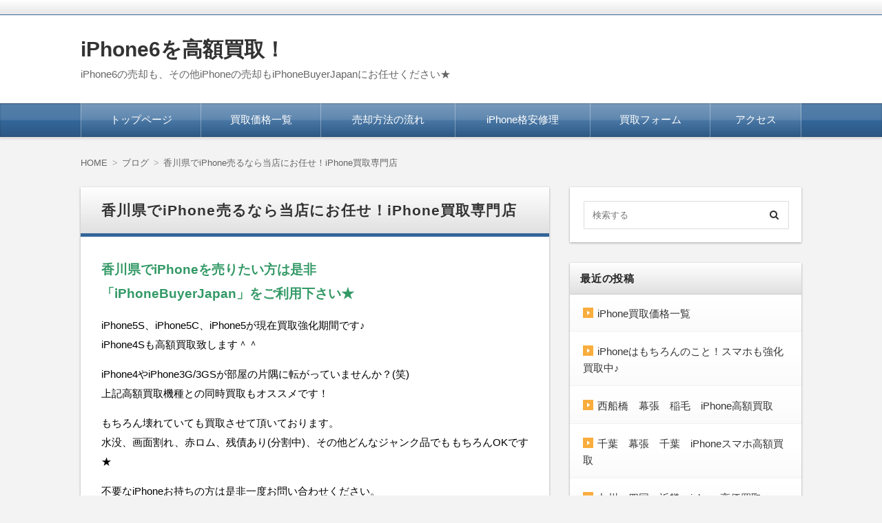

--- FILE ---
content_type: text/html; charset="UTF-8"
request_url: https://xn--iphone6-tl3ll143bohyau3f.com/%E9%A6%99%E5%B7%9D%E7%9C%8C%E3%81%A7iphone%E5%A3%B2%E3%82%8B%E3%81%AA%E3%82%89%E5%BD%93%E5%BA%97%E3%81%AB%E3%81%8A%E4%BB%BB%E3%81%9B%EF%BC%81iphone%E8%B2%B7%E5%8F%96%E5%B0%82%E9%96%80%E5%BA%97-109.html
body_size: 18985
content:
<!DOCTYPE html>
<html lang="ja" xmlns:og="http://ogp.me/ns#" class="no-js no-svg">
<head>
<meta charset="UTF-8" />
<meta http-equiv="X-UA-Compatible" content="IE=edge">
<meta name="viewport" content="width=device-width, initial-scale=1">


<link rel="stylesheet" href="//cdnjs.cloudflare.com/ajax/libs/normalize/3.0.2/normalize.min.css" />
<link rel="stylesheet" href="https://xn--iphone6-tl3ll143bohyau3f.com/wp-content/themes/wp-alpha/css/basic.css" />
<link rel="stylesheet" href="https://xn--iphone6-tl3ll143bohyau3f.com/wp-content/themes/wp-alpha/css/wpbasic.css" />
<link rel="stylesheet" href="https://xn--iphone6-tl3ll143bohyau3f.com/wp-content/themes/wp-alpha/style.css" />
<link rel="stylesheet" href="https://xn--iphone6-tl3ll143bohyau3f.com/wp-content/themes/wp-alpha/modules/modules.css" />
<link rel="stylesheet" media="screen and (min-width: 769px)" href="https://xn--iphone6-tl3ll143bohyau3f.com/wp-content/themes/wp-alpha/skin/luster/skin.css.php" />
<link rel="stylesheet" media="screen and (max-width: 768px)" href="https://xn--iphone6-tl3ll143bohyau3f.com/wp-content/themes/wp-alpha/css/mobile.css.php" />
<title>香川県でiPhone売るなら当店にお任せ！iPhone買取専門店 | iPhone6を高額買取！</title>

<!-- All in One SEO Pack 2.12 by Michael Torbert of Semper Fi Web Design[1126,1187] -->
<meta name="description"  content="香川県でiPhoneを売りたい方は是非 「iPhoneBuyerJapan」をご利用下さい★ iPhone5S、iPhone5C、iPhone5が現在買取強化期間です♪ iPhone4Sも高額買取致します＾＾ iPhone4やiPhone3G/3GSが部屋の片隅に転がっていませんか？(笑) 上記高額買取機種との同時買取もオススメです！ もちろん壊れていても買取させて頂いております。 水没、画面割れ、赤ロム、残債あり(分割中)、その他どんなジャンク品でももちろんOKです★ 不要なiPhoneお持ちの方は是非一度お問い合わせください。 ◆買取の一例 画面が無残にバッキバキです(笑) こちらのiPhone4Sを7,000円で買い取らせて頂きました！ 赤ロム(ネットワーク利用制限)に引っかかってしまったものだと、他店では買取不可となるようですが、当店ではもちろん買取OKです！ 割賦中(分割払い中)の残債がある状態でももちろん減額する事は絶対にありませんのでご安心ください。 日本全国の最強買取で香川県からも買取させて頂きます 香川県のiPhone買取強化地域はコチラ！ 高松市、丸亀市、坂出市、善通寺市、観音寺市、さぬき市、東かがわ市、三豊市 上記以外の地域でももちろんiPhoneを高額買取させて頂きます！ ランキング多数参加していますので、どれか押していただけると嬉しいです(笑) ランキングパーク ブログランキング" />

<link rel="canonical" href="https://xn--iphone6-tl3ll143bohyau3f.com/香川県でiphone売るなら当店にお任せ！iphone買取専門店-109.html" />
<!-- /all in one seo pack -->
<link rel='dns-prefetch' href='//s0.wp.com' />
<link rel='dns-prefetch' href='//secure.gravatar.com' />
<link rel='dns-prefetch' href='//s.w.org' />
<link rel="alternate" type="application/rss+xml" title="iPhone6を高額買取！ &raquo; フィード" href="https://xn--iphone6-tl3ll143bohyau3f.com/feed" />
<link rel="alternate" type="application/rss+xml" title="iPhone6を高額買取！ &raquo; コメントフィード" href="https://xn--iphone6-tl3ll143bohyau3f.com/comments/feed" />
<link rel="alternate" type="application/rss+xml" title="iPhone6を高額買取！ &raquo; 香川県でiPhone売るなら当店にお任せ！iPhone買取専門店 のコメントのフィード" href="https://xn--iphone6-tl3ll143bohyau3f.com/%e9%a6%99%e5%b7%9d%e7%9c%8c%e3%81%a7iphone%e5%a3%b2%e3%82%8b%e3%81%aa%e3%82%89%e5%bd%93%e5%ba%97%e3%81%ab%e3%81%8a%e4%bb%bb%e3%81%9b%ef%bc%81iphone%e8%b2%b7%e5%8f%96%e5%b0%82%e9%96%80%e5%ba%97-109.html/feed" />
		<script type="text/javascript">
			window._wpemojiSettings = {"baseUrl":"https:\/\/s.w.org\/images\/core\/emoji\/11.2.0\/72x72\/","ext":".png","svgUrl":"https:\/\/s.w.org\/images\/core\/emoji\/11.2.0\/svg\/","svgExt":".svg","source":{"concatemoji":"https:\/\/xn--iphone6-tl3ll143bohyau3f.com\/wp-includes\/js\/wp-emoji-release.min.js?ver=5.1.19"}};
			!function(e,a,t){var n,r,o,i=a.createElement("canvas"),p=i.getContext&&i.getContext("2d");function s(e,t){var a=String.fromCharCode;p.clearRect(0,0,i.width,i.height),p.fillText(a.apply(this,e),0,0);e=i.toDataURL();return p.clearRect(0,0,i.width,i.height),p.fillText(a.apply(this,t),0,0),e===i.toDataURL()}function c(e){var t=a.createElement("script");t.src=e,t.defer=t.type="text/javascript",a.getElementsByTagName("head")[0].appendChild(t)}for(o=Array("flag","emoji"),t.supports={everything:!0,everythingExceptFlag:!0},r=0;r<o.length;r++)t.supports[o[r]]=function(e){if(!p||!p.fillText)return!1;switch(p.textBaseline="top",p.font="600 32px Arial",e){case"flag":return s([55356,56826,55356,56819],[55356,56826,8203,55356,56819])?!1:!s([55356,57332,56128,56423,56128,56418,56128,56421,56128,56430,56128,56423,56128,56447],[55356,57332,8203,56128,56423,8203,56128,56418,8203,56128,56421,8203,56128,56430,8203,56128,56423,8203,56128,56447]);case"emoji":return!s([55358,56760,9792,65039],[55358,56760,8203,9792,65039])}return!1}(o[r]),t.supports.everything=t.supports.everything&&t.supports[o[r]],"flag"!==o[r]&&(t.supports.everythingExceptFlag=t.supports.everythingExceptFlag&&t.supports[o[r]]);t.supports.everythingExceptFlag=t.supports.everythingExceptFlag&&!t.supports.flag,t.DOMReady=!1,t.readyCallback=function(){t.DOMReady=!0},t.supports.everything||(n=function(){t.readyCallback()},a.addEventListener?(a.addEventListener("DOMContentLoaded",n,!1),e.addEventListener("load",n,!1)):(e.attachEvent("onload",n),a.attachEvent("onreadystatechange",function(){"complete"===a.readyState&&t.readyCallback()})),(n=t.source||{}).concatemoji?c(n.concatemoji):n.wpemoji&&n.twemoji&&(c(n.twemoji),c(n.wpemoji)))}(window,document,window._wpemojiSettings);
		</script>
		<style type="text/css">
img.wp-smiley,
img.emoji {
	display: inline !important;
	border: none !important;
	box-shadow: none !important;
	height: 1em !important;
	width: 1em !important;
	margin: 0 .07em !important;
	vertical-align: -0.1em !important;
	background: none !important;
	padding: 0 !important;
}
</style>
	<link rel='stylesheet' id='wp-block-library-css'  href='https://xn--iphone6-tl3ll143bohyau3f.com/wp-includes/css/dist/block-library/style.min.css?ver=5.1.19' type='text/css' media='all' />
<link rel='stylesheet' id='contact-form-7-css'  href='https://xn--iphone6-tl3ll143bohyau3f.com/wp-content/plugins/contact-form-7/includes/css/styles.css?ver=5.1.1' type='text/css' media='all' />
<link rel='stylesheet' id='style-css'  href='https://xn--iphone6-tl3ll143bohyau3f.com/wp-content/themes/wp-alpha-child/style.css?ver=5.1.19' type='text/css' media='all' />
<link rel='stylesheet' id='tablepress-default-css'  href='https://xn--iphone6-tl3ll143bohyau3f.com/wp-content/plugins/tablepress/css/default.min.css?ver=1.9.2' type='text/css' media='all' />
<link rel='stylesheet' id='alpha-parent-style-css'  href='https://xn--iphone6-tl3ll143bohyau3f.com/wp-content/themes/wp-alpha/style.css?ver=5.1.19' type='text/css' media='all' />
<link rel='stylesheet' id='alpha-child-style-css'  href='https://xn--iphone6-tl3ll143bohyau3f.com/wp-content/themes/wp-alpha-child/style.css?ver=5.1.19' type='text/css' media='all' />
<link rel='stylesheet' id='social-logos-css'  href='https://xn--iphone6-tl3ll143bohyau3f.com/wp-content/plugins/jetpack/_inc/social-logos/social-logos.min.css?ver=1' type='text/css' media='all' />
<link rel='stylesheet' id='jetpack_css-css'  href='https://xn--iphone6-tl3ll143bohyau3f.com/wp-content/plugins/jetpack/css/jetpack.css?ver=7.2.5' type='text/css' media='all' />
<script type='text/javascript' src='https://xn--iphone6-tl3ll143bohyau3f.com/wp-includes/js/jquery/jquery.js?ver=1.12.4'></script>
<script type='text/javascript' src='https://xn--iphone6-tl3ll143bohyau3f.com/wp-includes/js/jquery/jquery-migrate.min.js?ver=1.4.1'></script>
<script type='text/javascript'>
/* <![CDATA[ */
var related_posts_js_options = {"post_heading":"h4"};
/* ]]> */
</script>
<script type='text/javascript' src='https://xn--iphone6-tl3ll143bohyau3f.com/wp-content/plugins/jetpack/_inc/build/related-posts/related-posts.min.js?ver=20190204'></script>
<link rel='https://api.w.org/' href='https://xn--iphone6-tl3ll143bohyau3f.com/wp-json/' />
<link rel="EditURI" type="application/rsd+xml" title="RSD" href="https://xn--iphone6-tl3ll143bohyau3f.com/xmlrpc.php?rsd" />
<link rel="wlwmanifest" type="application/wlwmanifest+xml" href="https://xn--iphone6-tl3ll143bohyau3f.com/wp-includes/wlwmanifest.xml" /> 
<link rel='prev' title='iPhone5/5C/5Sの水没反応の確認方法！' href='https://xn--iphone6-tl3ll143bohyau3f.com/iphone5%e3%81%a85c%e3%81%a85s%e3%81%ae%e6%b0%b4%e6%b2%a1%e5%8f%8d%e5%bf%9c%e3%81%ae%e7%a2%ba%e8%aa%8d%e6%96%b9%e6%b3%95%ef%bc%81-19.html' />
<link rel='next' title='iPhone4の画面割れ、バックパネル割れ、完全ジャンクの買取り！' href='https://xn--iphone6-tl3ll143bohyau3f.com/iphone4%e3%81%ae%e7%94%bb%e9%9d%a2%e5%89%b2%e3%82%8c%e3%80%81%e3%83%90%e3%83%83%e3%82%af%e3%83%91%e3%83%8d%e3%83%ab%e5%89%b2%e3%82%8c%e3%80%81%e5%ae%8c%e5%85%a8%e3%82%b8%e3%83%a3%e3%83%b3%e3%82%af-13.html' />
<meta name="generator" content="WordPress 5.1.19" />
<link rel='shortlink' href='https://wp.me/p5w78V-1L' />
<link rel="alternate" type="application/json+oembed" href="https://xn--iphone6-tl3ll143bohyau3f.com/wp-json/oembed/1.0/embed?url=https%3A%2F%2Fxn--iphone6-tl3ll143bohyau3f.com%2F%25e9%25a6%2599%25e5%25b7%259d%25e7%259c%258c%25e3%2581%25a7iphone%25e5%25a3%25b2%25e3%2582%258b%25e3%2581%25aa%25e3%2582%2589%25e5%25bd%2593%25e5%25ba%2597%25e3%2581%25ab%25e3%2581%258a%25e4%25bb%25bb%25e3%2581%259b%25ef%25bc%2581iphone%25e8%25b2%25b7%25e5%258f%2596%25e5%25b0%2582%25e9%2596%2580%25e5%25ba%2597-109.html" />
<link rel="alternate" type="text/xml+oembed" href="https://xn--iphone6-tl3ll143bohyau3f.com/wp-json/oembed/1.0/embed?url=https%3A%2F%2Fxn--iphone6-tl3ll143bohyau3f.com%2F%25e9%25a6%2599%25e5%25b7%259d%25e7%259c%258c%25e3%2581%25a7iphone%25e5%25a3%25b2%25e3%2582%258b%25e3%2581%25aa%25e3%2582%2589%25e5%25bd%2593%25e5%25ba%2597%25e3%2581%25ab%25e3%2581%258a%25e4%25bb%25bb%25e3%2581%259b%25ef%25bc%2581iphone%25e8%25b2%25b7%25e5%258f%2596%25e5%25b0%2582%25e9%2596%2580%25e5%25ba%2597-109.html&#038;format=xml" />

<!-- This site is using AdRotate v5.1 to display their advertisements - https://ajdg.solutions/products/adrotate-for-wordpress/ -->
<!-- AdRotate CSS -->
<style type="text/css" media="screen">
	.g { margin:0px; padding:0px; overflow:hidden; line-height:1; zoom:1; }
	.g img { height:auto; }
	.g-col { position:relative; float:left; }
	.g-col:first-child { margin-left: 0; }
	.g-col:last-child { margin-right: 0; }
	@media only screen and (max-width: 480px) {
		.g-col, .g-dyn, .g-single { width:100%; margin-left:0; margin-right:0; }
	}
</style>
<!-- /AdRotate CSS -->


<link rel='dns-prefetch' href='//v0.wordpress.com'/>
<link rel='dns-prefetch' href='//i0.wp.com'/>
<link rel='dns-prefetch' href='//i1.wp.com'/>
<link rel='dns-prefetch' href='//i2.wp.com'/>
<style type='text/css'>img#wpstats{display:none}</style><style type="text/css"></style><meta property="og:title" content="香川県でiPhone売るなら当店にお任せ！iPhone買取専門店" />
<meta property="og:site_name" content="iPhone6を高額買取！" />
<meta property="og:type" content="article" />
<meta property="og:url" content="https://xn--iphone6-tl3ll143bohyau3f.com/%e9%a6%99%e5%b7%9d%e7%9c%8c%e3%81%a7iphone%e5%a3%b2%e3%82%8b%e3%81%aa%e3%82%89%e5%bd%93%e5%ba%97%e3%81%ab%e3%81%8a%e4%bb%bb%e3%81%9b%ef%bc%81iphone%e8%b2%b7%e5%8f%96%e5%b0%82%e9%96%80%e5%ba%97-109.html" />
<meta property="og:image" content="http://smaphobj.sakura.ne.jp/iphone6_kougaku/wp-content/uploads/2014/05/IMG_2865-225x300.jpg" />
<script type="text/javascript" src="https://xn--iphone6-tl3ll143bohyau3f.com/wp-content/plugins/si-captcha-for-wordpress/captcha/si_captcha.js?ver=1768633345"></script>
<!-- begin SI CAPTCHA Anti-Spam - login/register form style -->
<style type="text/css">
.si_captcha_small { width:175px; height:45px; padding-top:10px; padding-bottom:10px; }
.si_captcha_large { width:250px; height:60px; padding-top:10px; padding-bottom:10px; }
img#si_image_com { border-style:none; margin:0; padding-right:5px; float:left; }
img#si_image_reg { border-style:none; margin:0; padding-right:5px; float:left; }
img#si_image_log { border-style:none; margin:0; padding-right:5px; float:left; }
img#si_image_side_login { border-style:none; margin:0; padding-right:5px; float:left; }
img#si_image_checkout { border-style:none; margin:0; padding-right:5px; float:left; }
img#si_image_jetpack { border-style:none; margin:0; padding-right:5px; float:left; }
img#si_image_bbpress_topic { border-style:none; margin:0; padding-right:5px; float:left; }
.si_captcha_refresh { border-style:none; margin:0; vertical-align:bottom; }
div#si_captcha_input { display:block; padding-top:15px; padding-bottom:5px; }
label#si_captcha_code_label { margin:0; }
input#si_captcha_code_input { width:65px; }
p#si_captcha_code_p { clear: left; padding-top:10px; }
.si-captcha-jetpack-error { color:#DC3232; }
</style>
<!-- end SI CAPTCHA Anti-Spam - login/register form style -->
			<style type="text/css">
				/* If html does not have either class, do not show lazy loaded images. */
				html:not( .jetpack-lazy-images-js-enabled ):not( .js ) .jetpack-lazy-image {
					display: none;
				}
			</style>
			<script>
				document.documentElement.classList.add(
					'jetpack-lazy-images-js-enabled'
				);
			</script>
		
<!-- Jetpack Open Graph Tags -->
<meta property="og:type" content="article" />
<meta property="og:title" content="香川県でiPhone売るなら当店にお任せ！iPhone買取専門店" />
<meta property="og:url" content="https://xn--iphone6-tl3ll143bohyau3f.com/%e9%a6%99%e5%b7%9d%e7%9c%8c%e3%81%a7iphone%e5%a3%b2%e3%82%8b%e3%81%aa%e3%82%89%e5%bd%93%e5%ba%97%e3%81%ab%e3%81%8a%e4%bb%bb%e3%81%9b%ef%bc%81iphone%e8%b2%b7%e5%8f%96%e5%b0%82%e9%96%80%e5%ba%97-109.html" />
<meta property="og:description" content="香川県でiPhoneを売りたい方は是非 「iPhoneBuyerJapan」をご利用下さい★ iPhone5S&hellip;" />
<meta property="article:published_time" content="2014-05-10T06:00:04+00:00" />
<meta property="article:modified_time" content="2014-05-10T05:20:45+00:00" />
<meta property="og:site_name" content="iPhone6を高額買取！" />
<meta property="og:image" content="http://smaphobj.sakura.ne.jp/iphone6_kougaku/wp-content/uploads/2014/05/IMG_2865-225x300.jpg" />
<meta property="og:image:width" content="225" />
<meta property="og:image:height" content="300" />
<meta property="og:image:alt" content="iPhone4Sç»é¢å²ãè²·åã" />
<meta property="og:locale" content="ja_JP" />
<meta name="twitter:text:title" content="香川県でiPhone売るなら当店にお任せ！iPhone買取専門店" />
<meta name="twitter:card" content="summary" />

<!-- End Jetpack Open Graph Tags -->
</head>
<body class="post-template-default single single-post postid-109 single-format-standard has-sidebar">
<div id="masthead" class="
	c2r">

	 

<header class="header header-left" role="banner">
	<nav class="header-navigation" role="navigation">
	<div class="header-navigation-inner l-site">
		<ul>
																													</ul>
			</div>
	</nav>

	<div class="header-main">
	<div class="header-main-inner l-site">
		
		<div class="header-txt-ad">
			<div class="header-txt">
				<div class="site-title"><a href="https://xn--iphone6-tl3ll143bohyau3f.com/" rel="home">iPhone6を高額買取！</a></div>				<p class="site-description">iPhone6の売却も、その他iPhoneの売却もiPhoneBuyerJapanにお任せください★</p>
			</div>

			<div class="header-ad">
							</div>
		</div>
	</div>
	</div>
</header><!-- #masthead -->

 

 

 
<div class="global-navigation-btn"><i class="fa fa-bars">&nbsp;</i>Menu</div><a class="screen-reader-text skip-link" href="#content">コンテンツへ移動</a><nav class="global-navigation"><ul id="menu-%e3%83%88%e3%83%83%e3%83%97%e3%83%a1%e3%83%8b%e3%83%a5%e3%83%bc-1" class="global-navigation-inner l-site"><li class="menu-item menu-item-type-post_type menu-item-object-page menu-item-home menu-item-398"><a href="https://xn--iphone6-tl3ll143bohyau3f.com/">トップページ</a></li>
<li class="menu-item menu-item-type-custom menu-item-object-custom menu-item-399"><a href="http://xn--iphone6-tl3ll143bohyau3f.com/iphone%e8%b2%b7%e5%8f%96%e4%be%a1%e6%a0%bc%e4%b8%80%e8%a6%a7-379.html">買取価格一覧</a></li>
<li class="menu-item menu-item-type-custom menu-item-object-custom menu-item-422"><a href="http://xn--iphone6-tl3ll143bohyau3f.com/%e8%b2%b7%e5%8f%96%e6%96%b9%e6%b3%95%e3%81%ae%e6%b5%81%e3%82%8c%e3%81%af%e3%82%b3%e3%83%81%e3%83%a9%e3%82%92%e3%81%94%e7%a2%ba%e8%aa%8d%e4%b8%8b%e3%81%95%e3%81%84%e3%80%82-414.html">売却方法の流れ</a></li>
<li class="menu-item menu-item-type-custom menu-item-object-custom menu-item-1418"><a href="http://www.xn--iphone--716kv1wiu2gpnub.com/iphone-%E4%BF%AE%E7%90%86%E4%BE%A1%E6%A0%BC-%E4%B8%80%E8%A6%A7-50.html">iPhone格安修理</a></li>
<li class="menu-item menu-item-type-custom menu-item-object-custom menu-item-401"><a href="http://xn--iphone6-tl3ll143bohyau3f.com/iphone%e8%b2%b7%e5%8f%96%e5%95%8f%e5%90%88%e3%81%9b%e3%83%95%e3%82%a9%e3%83%bc%e3%83%a0-391.html">買取フォーム</a></li>
<li class="menu-item menu-item-type-custom menu-item-object-custom menu-item-423"><a href="http://xn--iphone6-tl3ll143bohyau3f.com/%e3%82%a2%e3%82%af%e3%82%bb%e3%82%b9">アクセス</a></li>
</ul></nav> 


	<div class="content-area" id="content-area">
	<div class="content-area-inner l-site">

	<div class="breadcrumb"><ol><li itemscope itemtype="//data-vocabulary.org/Breadcrumb"><a itemprop="url" href="https://xn--iphone6-tl3ll143bohyau3f.com/"><span itemprop="title">HOME</span></a></li><li itemscope itemtype="//data-vocabulary.org/Breadcrumb"><a itemprop="url" href="https://xn--iphone6-tl3ll143bohyau3f.com/category/%e3%83%96%e3%83%ad%e3%82%b0"><span itemprop="title">ブログ</span></a></li><li itemscope itemtype="//data-vocabulary.org/Breadcrumb"><a itemprop="url" href="https://xn--iphone6-tl3ll143bohyau3f.com/%e9%a6%99%e5%b7%9d%e7%9c%8c%e3%81%a7iphone%e5%a3%b2%e3%82%8b%e3%81%aa%e3%82%89%e5%bd%93%e5%ba%97%e3%81%ab%e3%81%8a%e4%bb%bb%e3%81%9b%ef%bc%81iphone%e8%b2%b7%e5%8f%96%e5%b0%82%e9%96%80%e5%ba%97-109.html"><span itemprop="title">香川県でiPhone売るなら当店にお任せ！iPhone買取専門店</span></a></li></ol></div>
		<div class="l-main_sidebar-1">

			<div class="main l-main" id="main" role="main">
			<div class="main-inner">

				<!-- ▽ウィジェットエリア：記事メインカラム上 -->
				
				<!-- ▽投稿 -->
								<article id="post-109" class="post-109 post type-post status-publish format-standard hentry category-9 category-45" role="article">
					<header class="entry-header">
						<h1 class="entry-title" ><span class="entry-title-inner">
														香川県でiPhone売るなら当店にお任せ！iPhone買取専門店													</span></h1>
					</header>

					<!-- ▽ウィジェットエリア：記事本文上 -->
										
					<div class="entry-content">
																									<p><strong><span style="color: #339966; font-size: 14pt;">香川県でiPhoneを売りたい方は是非<br />
「iPhoneBuyerJapan」をご利用下さい★</span></strong></p>
<p>iPhone5S、iPhone5C、iPhone5が現在買取強化期間です♪<br />
iPhone4Sも高額買取致します＾＾</p>
<p>iPhone4やiPhone3G/3GSが部屋の片隅に転がっていませんか？(笑)<br />
上記高額買取機種との同時買取もオススメです！</p>
<p>もちろん壊れていても買取させて頂いております。<br />
水没、画面割れ、赤ロム、残債あり(分割中)、その他どんなジャンク品でももちろんOKです★</p>
<p>不要なiPhoneお持ちの方は是非一度お問い合わせください。</p>
<p>◆買取の一例</p>
<figure id="attachment_8" aria-describedby="caption-attachment-8" style="width: 225px" class="wp-caption alignnone"><img data-attachment-id="8" data-permalink="https://xn--iphone6-tl3ll143bohyau3f.com/%e7%94%bb%e9%9d%a2%e5%89%b2%e3%82%8c%e3%81%aeiphone4s%e3%82%92%e8%b2%b7%e5%8f%96%e3%82%8a%e3%81%be%e3%81%97%e3%81%9f%ef%bc%81-7.html/img_2865" data-orig-file="https://i0.wp.com/xn--iphone6-tl3ll143bohyau3f.com/wp-content/uploads/2014/05/IMG_2865.jpg?fit=2448%2C3264&amp;ssl=1" data-orig-size="2448,3264" data-comments-opened="1" data-image-meta="{&quot;aperture&quot;:&quot;2.4&quot;,&quot;credit&quot;:&quot;&quot;,&quot;camera&quot;:&quot;iPhone 5&quot;,&quot;caption&quot;:&quot;&quot;,&quot;created_timestamp&quot;:&quot;1399195794&quot;,&quot;copyright&quot;:&quot;&quot;,&quot;focal_length&quot;:&quot;4.13&quot;,&quot;iso&quot;:&quot;80&quot;,&quot;shutter_speed&quot;:&quot;0.05&quot;,&quot;title&quot;:&quot;&quot;}" data-image-title data-image-description data-medium-file="https://i0.wp.com/xn--iphone6-tl3ll143bohyau3f.com/wp-content/uploads/2014/05/IMG_2865.jpg?fit=225%2C300&amp;ssl=1" data-large-file="https://i0.wp.com/xn--iphone6-tl3ll143bohyau3f.com/wp-content/uploads/2014/05/IMG_2865.jpg?fit=700%2C933&amp;ssl=1" class="size-medium wp-image-8 jetpack-lazy-image" src="https://i2.wp.com/smaphobj.sakura.ne.jp/iphone6_kougaku/wp-content/uploads/2014/05/IMG_2865-225x300.jpg?resize=225%2C300" alt="iPhone4S画面割れ買取り" width="225" height="300" data-recalc-dims="1" data-lazy-srcset="https://i0.wp.com/xn--iphone6-tl3ll143bohyau3f.com/wp-content/uploads/2014/05/IMG_2865.jpg?resize=225%2C300&amp;ssl=1 225w, https://i0.wp.com/xn--iphone6-tl3ll143bohyau3f.com/wp-content/uploads/2014/05/IMG_2865.jpg?resize=768%2C1024&amp;ssl=1 768w, https://i0.wp.com/xn--iphone6-tl3ll143bohyau3f.com/wp-content/uploads/2014/05/IMG_2865.jpg?resize=69%2C92&amp;ssl=1 69w, https://i0.wp.com/xn--iphone6-tl3ll143bohyau3f.com/wp-content/uploads/2014/05/IMG_2865.jpg?w=1400 1400w, https://i0.wp.com/xn--iphone6-tl3ll143bohyau3f.com/wp-content/uploads/2014/05/IMG_2865.jpg?w=2100 2100w" data-lazy-sizes="(max-width: 225px) 100vw, 225px" data-lazy-src="https://i2.wp.com/smaphobj.sakura.ne.jp/iphone6_kougaku/wp-content/uploads/2014/05/IMG_2865-225x300.jpg?resize=225%2C300&amp;is-pending-load=1" srcset="[data-uri]"><noscript><img data-attachment-id="8" data-permalink="https://xn--iphone6-tl3ll143bohyau3f.com/%e7%94%bb%e9%9d%a2%e5%89%b2%e3%82%8c%e3%81%aeiphone4s%e3%82%92%e8%b2%b7%e5%8f%96%e3%82%8a%e3%81%be%e3%81%97%e3%81%9f%ef%bc%81-7.html/img_2865" data-orig-file="https://i0.wp.com/xn--iphone6-tl3ll143bohyau3f.com/wp-content/uploads/2014/05/IMG_2865.jpg?fit=2448%2C3264&amp;ssl=1" data-orig-size="2448,3264" data-comments-opened="1" data-image-meta="{&quot;aperture&quot;:&quot;2.4&quot;,&quot;credit&quot;:&quot;&quot;,&quot;camera&quot;:&quot;iPhone 5&quot;,&quot;caption&quot;:&quot;&quot;,&quot;created_timestamp&quot;:&quot;1399195794&quot;,&quot;copyright&quot;:&quot;&quot;,&quot;focal_length&quot;:&quot;4.13&quot;,&quot;iso&quot;:&quot;80&quot;,&quot;shutter_speed&quot;:&quot;0.05&quot;,&quot;title&quot;:&quot;&quot;}" data-image-title="" data-image-description="" data-medium-file="https://i0.wp.com/xn--iphone6-tl3ll143bohyau3f.com/wp-content/uploads/2014/05/IMG_2865.jpg?fit=225%2C300&amp;ssl=1" data-large-file="https://i0.wp.com/xn--iphone6-tl3ll143bohyau3f.com/wp-content/uploads/2014/05/IMG_2865.jpg?fit=700%2C933&amp;ssl=1" class="size-medium wp-image-8" src="https://i2.wp.com/smaphobj.sakura.ne.jp/iphone6_kougaku/wp-content/uploads/2014/05/IMG_2865-225x300.jpg?resize=225%2C300" alt="iPhone4S画面割れ買取り" width="225" height="300" srcset="https://i0.wp.com/xn--iphone6-tl3ll143bohyau3f.com/wp-content/uploads/2014/05/IMG_2865.jpg?resize=225%2C300&amp;ssl=1 225w, https://i0.wp.com/xn--iphone6-tl3ll143bohyau3f.com/wp-content/uploads/2014/05/IMG_2865.jpg?resize=768%2C1024&amp;ssl=1 768w, https://i0.wp.com/xn--iphone6-tl3ll143bohyau3f.com/wp-content/uploads/2014/05/IMG_2865.jpg?resize=69%2C92&amp;ssl=1 69w, https://i0.wp.com/xn--iphone6-tl3ll143bohyau3f.com/wp-content/uploads/2014/05/IMG_2865.jpg?w=1400 1400w, https://i0.wp.com/xn--iphone6-tl3ll143bohyau3f.com/wp-content/uploads/2014/05/IMG_2865.jpg?w=2100 2100w" sizes="(max-width: 225px) 100vw, 225px" data-recalc-dims="1" /></noscript><figcaption id="caption-attachment-8" class="wp-caption-text">iPhone4Sの画面割れでも高額買取致します！</figcaption></figure>
<p>画面が無残にバッキバキです(笑)<br />
こちらのiPhone4Sを7,000円で買い取らせて頂きました！</p>
<p><span style="color: #ff0000;">赤ロム(ネットワーク利用制限)</span>に引っかかってしまったものだと、他店では買取不可となるようですが、<strong><span style="color: #ff9900;">当店ではもちろん買取OKです！</span></strong><br />
割賦中(分割払い中)の残債がある状態でももちろん減額する事は絶対にありませんのでご安心ください。</p>
<p><span style="color: #ff0000;"><strong><span style="font-size: 14pt;">日本全国の最強買取で香川県からも買取させて頂きます</span></strong></span></p>
<h2>香川県のiPhone買取強化地域はコチラ！</h2>
<p>高松市、丸亀市、坂出市、善通寺市、観音寺市、さぬき市、東かがわ市、三豊市</p>
<p>上記以外の地域でももちろんiPhoneを高額買取させて頂きます！</p>
<h3>ランキング多数参加していますので、どれか押していただけると嬉しいです(笑)</h3>
<p><a href="http://mobile.blogmura.com/iphone/" target="_blank" rel="nofollow"><img src="https://i0.wp.com/mobile.blogmura.com/iphone/img/iphone88_31.gif?resize=88%2C31" alt="にほんブログ村 スマホ・携帯ブログ iPhoneへ" width="88" height="31" border="0" data-recalc-dims="1" data-lazy-src="https://i0.wp.com/mobile.blogmura.com/iphone/img/iphone88_31.gif?resize=88%2C31&amp;is-pending-load=1" srcset="[data-uri]" class=" jetpack-lazy-image"><noscript><img src="https://i0.wp.com/mobile.blogmura.com/iphone/img/iphone88_31.gif?resize=88%2C31" alt="にほんブログ村 スマホ・携帯ブログ iPhoneへ" width="88" height="31" border="0" data-recalc-dims="1" /></noscript></a> <a title="iPhone(アイフォン) ブログランキングへ" href="http://blog.with2.net/link.php?1633344:1003" target="_blank" rel="nofollow"><img src="https://i1.wp.com/image.with2.net/img/banner/c/banner_1/br_c_1003_1.gif?resize=110%2C31" alt width="110" height="31" border="0" data-recalc-dims="1" data-lazy-src="https://i1.wp.com/image.with2.net/img/banner/c/banner_1/br_c_1003_1.gif?resize=110%2C31&amp;is-pending-load=1" srcset="[data-uri]" class=" jetpack-lazy-image"><noscript><img src="https://i1.wp.com/image.with2.net/img/banner/c/banner_1/br_c_1003_1.gif?resize=110%2C31" alt="" width="110" height="31" border="0" data-recalc-dims="1" /></noscript></a> <a href="http://blogram.jp/users/agent/vote/?uid=159970#ref=vote" target="_blank" rel="nofollow"><img style="border: none;" src="https://i0.wp.com/widget.blogram.jp/images/bgButton1_gre.gif?resize=88%2C31" alt="blogramによるブログ分析" width="88" height="31" data-recalc-dims="1" data-lazy-src="https://i0.wp.com/widget.blogram.jp/images/bgButton1_gre.gif?resize=88%2C31&amp;is-pending-load=1" srcset="[data-uri]" class=" jetpack-lazy-image"><noscript><img style="border: none;" src="https://i0.wp.com/widget.blogram.jp/images/bgButton1_gre.gif?resize=88%2C31" alt="blogramによるブログ分析" width="88" height="31" data-recalc-dims="1" /></noscript></a> <a href="http://www.blogpeople.net/Option_Service.html#hirogaru" target="_blank" rel="nofollow"><img src="https://i1.wp.com/www.blogpeople.net/images/hirogaru-banner/hirogaru2.gif?w=700" alt border="0" data-recalc-dims="1" data-lazy-src="https://i1.wp.com/www.blogpeople.net/images/hirogaru-banner/hirogaru2.gif?w=700&amp;is-pending-load=1" srcset="[data-uri]" class=" jetpack-lazy-image"><noscript><img src="https://i1.wp.com/www.blogpeople.net/images/hirogaru-banner/hirogaru2.gif?w=700" alt="" border="0" data-recalc-dims="1" /></noscript></a> <a href="http://ranking.kuruten.jp/rankin.php" target="_blank" rel="nofollow"><img src="https://i0.wp.com/ranking.kuruten.jp/images/bnr_88_31.gif?resize=88%2C31" alt="くる天 人気ブログランキング" width="88" height="31" border="0" data-recalc-dims="1" data-lazy-src="https://i0.wp.com/ranking.kuruten.jp/images/bnr_88_31.gif?resize=88%2C31&amp;is-pending-load=1" srcset="[data-uri]" class=" jetpack-lazy-image"><noscript><img src="https://i0.wp.com/ranking.kuruten.jp/images/bnr_88_31.gif?resize=88%2C31" alt="くる天 人気ブログランキング" width="88" height="31" border="0" data-recalc-dims="1" /></noscript></a> <a href="http://www.shop-bell.com/mobile/ranklink.cgi?id=iphonebj" target="_blank" rel="nofollow"><img src="https://i1.wp.com/www.shop-bell.com/mobile/shopbell_banner.gif?w=700" alt="ショップベルの携帯電話通販" border="0" data-recalc-dims="1" data-lazy-src="https://i1.wp.com/www.shop-bell.com/mobile/shopbell_banner.gif?w=700&amp;is-pending-load=1" srcset="[data-uri]" class=" jetpack-lazy-image"><noscript><img src="https://i1.wp.com/www.shop-bell.com/mobile/shopbell_banner.gif?w=700" alt="ショップベルの携帯電話通販" border="0" data-recalc-dims="1" /></noscript></a> <a href="http://www.e-shops.jp/sh/rk1800065/html/" target="_blank" rel="nofollow"><img src="https://i0.wp.com/img2.e-shops.jp/banner/1003491/1800065/banner.gif?w=700" alt="iPhone ネットショップランキング" border="0" data-recalc-dims="1" data-lazy-src="https://i0.wp.com/img2.e-shops.jp/banner/1003491/1800065/banner.gif?w=700&amp;is-pending-load=1" srcset="[data-uri]" class=" jetpack-lazy-image"><noscript><img src="https://i0.wp.com/img2.e-shops.jp/banner/1003491/1800065/banner.gif?w=700" alt="iPhone ネットショップランキング" border="0" data-recalc-dims="1" /></noscript></a></p>
<p><a href="http://www.pagerank-navi.com/" target="_blank" rel="nofollow"><img src="http://www.pagerank-navi.com/cgi-bin/pr.cgi?id=4669&amp;img=a" alt="ページランク-ナビ" border="0" data-lazy-src="http://www.pagerank-navi.com/cgi-bin/pr.cgi?id=4669&amp;img=a&amp;is-pending-load=1" srcset="[data-uri]" class=" jetpack-lazy-image"><noscript><img src="http://www.pagerank-navi.com/cgi-bin/pr.cgi?id=4669&amp;img=a" alt="ページランク-ナビ" border="0" /></noscript></a>　　　<a href="http://www.rankingpark.net/park04/ranklink.cgi?id=iphonebj" target="_blank" rel="nofollow">ランキングパーク</a> 　　　<a title="ブログランキング" href="http://blog.rank7.in/" target="_blank" rel="nofollow">ブログランキング</a></p>
<p><a href="http://iphone-buyer.net/%E8%B2%B7%E5%8F%96%E4%BE%A1%E6%A0%BC%E4%B8%80%E8%A6%A7-93.html#kakaku"><img class="size-full wp-image-457 aligncenter jetpack-lazy-image" alt="kaitori" src="https://i0.wp.com/iphone-buyer.net/wp-content/uploads/2014/03/kaitori.jpg?resize=595%2C81" width="595" height="81" data-recalc-dims="1" data-lazy-src="https://i0.wp.com/iphone-buyer.net/wp-content/uploads/2014/03/kaitori.jpg?resize=595%2C81&amp;is-pending-load=1" srcset="[data-uri]"><noscript><img class="size-full wp-image-457 aligncenter" alt="kaitori" src="https://i0.wp.com/iphone-buyer.net/wp-content/uploads/2014/03/kaitori.jpg?resize=595%2C81" width="595" height="81" data-recalc-dims="1" /></noscript></a></p>
<p><a href="http://iphone-buyer.net/%e9%83%b5%e9%80%81%e8%b2%b7%e5%8f%96%e3%82%8a%e3%81%ae%e6%b5%81%e3%82%8c-744.html"><img class="aligncenter size-full wp-image-460 jetpack-lazy-image" alt="郵送買取" src="https://i1.wp.com/iphone-buyer.net/wp-content/uploads/2014/02/yusoubt.jpg?resize=595%2C81" width="595" height="81" data-recalc-dims="1" data-lazy-src="https://i1.wp.com/iphone-buyer.net/wp-content/uploads/2014/02/yusoubt.jpg?resize=595%2C81&amp;is-pending-load=1" srcset="[data-uri]"><noscript><img class="aligncenter size-full wp-image-460" alt="郵送買取" src="https://i1.wp.com/iphone-buyer.net/wp-content/uploads/2014/02/yusoubt.jpg?resize=595%2C81" width="595" height="81" data-recalc-dims="1" /></noscript></a></p>
<p><a href="http://iphone-buyer.net/%e5%ba%97%e8%88%97%e8%b2%b7%e5%8f%96%e3%81%ae%e6%b5%81%e3%82%8c-900.html"><img class="aligncenter size-full wp-image-909 jetpack-lazy-image" alt="tenpo" src="https://i0.wp.com/iphone-buyer.net/wp-content/uploads/2014/02/tenpo.jpg?resize=595%2C81" width="595" height="81" data-recalc-dims="1" data-lazy-src="https://i0.wp.com/iphone-buyer.net/wp-content/uploads/2014/02/tenpo.jpg?resize=595%2C81&amp;is-pending-load=1" srcset="[data-uri]"><noscript><img class="aligncenter size-full wp-image-909" alt="tenpo" src="https://i0.wp.com/iphone-buyer.net/wp-content/uploads/2014/02/tenpo.jpg?resize=595%2C81" width="595" height="81" data-recalc-dims="1" /></noscript></a></p>
<p><a href="http://iphone-buyer.net/iphone-%e4%bf%ae%e7%90%86-%e5%8d%83%e8%91%89%e9%a7%85-3013.html"><img src="https://i0.wp.com/iphone-buyer.net/wp-content/uploads/2015/03/repairing.gif?w=700" data-recalc-dims="1" data-lazy-src="https://i0.wp.com/iphone-buyer.net/wp-content/uploads/2015/03/repairing.gif?w=700&amp;is-pending-load=1" srcset="[data-uri]" class=" jetpack-lazy-image"><noscript><img src="https://i0.wp.com/iphone-buyer.net/wp-content/uploads/2015/03/repairing.gif?w=700" data-recalc-dims="1"></noscript></a></p>
<p><a href="http://iphone-buyer.net/%E5%8F%A3%E3%82%B3%E3%83%9F-293.html"><img class="size-full wp-image-460 aligncenter jetpack-lazy-image" alt="kutikomi2" src="https://i0.wp.com/iphone-buyer.net/wp-content/uploads/2014/03/kutikomi2.jpg?resize=595%2C81" width="595" height="81" data-recalc-dims="1" data-lazy-src="https://i0.wp.com/iphone-buyer.net/wp-content/uploads/2014/03/kutikomi2.jpg?resize=595%2C81&amp;is-pending-load=1" srcset="[data-uri]"><noscript><img class="size-full wp-image-460 aligncenter" alt="kutikomi2" src="https://i0.wp.com/iphone-buyer.net/wp-content/uploads/2014/03/kutikomi2.jpg?resize=595%2C81" width="595" height="81" data-recalc-dims="1" /></noscript></a></p>
<p><img class="aligncenter  wp-image-505 jetpack-lazy-image" onclick="yahoo_report_conversion(undefined); goog_report_conversion(&#039;tel:043-216-3944&#039;)" alt="denwa" src="https://i0.wp.com/iphone-buyer.net/wp-content/uploads/2014/03/denwa.jpg?resize=595%2C81" width="595" height="81" data-recalc-dims="1" data-lazy-src="https://i0.wp.com/iphone-buyer.net/wp-content/uploads/2014/03/denwa.jpg?resize=595%2C81&amp;is-pending-load=1" srcset="[data-uri]"><noscript><img class="aligncenter  wp-image-505" onclick="yahoo_report_conversion(undefined); goog_report_conversion('tel:043-216-3944')" alt="denwa" src="https://i0.wp.com/iphone-buyer.net/wp-content/uploads/2014/03/denwa.jpg?resize=595%2C81" width="595" height="81" data-recalc-dims="1" /></noscript></p>
<p><a href="http://line.me/ti/p/ukjmCaNdsQ"><img src="https://i2.wp.com/iphone-buyer.net/wp-content/uploads/2015/03/linebn.gif?w=100%25" alt="LINEでスマホ買取簡単査定！" data-recalc-dims="1" data-lazy-src="https://i2.wp.com/iphone-buyer.net/wp-content/uploads/2015/03/linebn.gif?w=100%25&amp;is-pending-load=1" srcset="[data-uri]" class=" jetpack-lazy-image"><noscript><img src="https://i2.wp.com/iphone-buyer.net/wp-content/uploads/2015/03/linebn.gif?w=100%25" alt="LINEでスマホ買取簡単査定！" data-recalc-dims="1"></noscript></a></p>
<p><img class="aligncenter size-full wp-image-1066 jetpack-lazy-image" onclick="yahoo_report_conversion(undefined); goog_report_conversion(&#039;mailto:sale@iphone-buyer.net?subject=買取問合せ&#038;body=お名前:%0D%0A電話番号:%0D%0A(電話での回答が必要な場合)%0D%0A%0D%0A買取希望機種:%0D%0A%0D%0A本体の状態:%0D%0A%0D%0Aその他:&#039;)" alt="mail_bt" src="https://i1.wp.com/iphone-buyer.net/wp-content/uploads/2014/02/mail_bt.jpg?resize=595%2C81" width="595" height="81" data-recalc-dims="1" data-lazy-src="https://i1.wp.com/iphone-buyer.net/wp-content/uploads/2014/02/mail_bt.jpg?resize=595%2C81&amp;is-pending-load=1" srcset="[data-uri]"><noscript><img class="aligncenter size-full wp-image-1066" onclick="yahoo_report_conversion(undefined); goog_report_conversion('mailto:sale@iphone-buyer.net?subject=買取問合せ&#038;body=お名前:%0D%0A電話番号:%0D%0A(電話での回答が必要な場合)%0D%0A%0D%0A買取希望機種:%0D%0A%0D%0A本体の状態:%0D%0A%0D%0Aその他:')" alt="mail_bt" src="https://i1.wp.com/iphone-buyer.net/wp-content/uploads/2014/02/mail_bt.jpg?resize=595%2C81" width="595" height="81" data-recalc-dims="1" /></noscript></p>
<p><a href="http://iphone-buyer.net/%E3%81%8A%E5%95%8F%E3%81%84%E5%90%88%E3%82%8F%E3%81%9B-90.html"><img class="aligncenter size-full wp-image-285 jetpack-lazy-image" alt="sale_bn" src="https://i1.wp.com/iphone-buyer.net/wp-content/uploads/2014/03/sale_bn.gif?resize=700%2C95" width="700" height="95" data-recalc-dims="1" data-lazy-src="https://i1.wp.com/iphone-buyer.net/wp-content/uploads/2014/03/sale_bn.gif?resize=700%2C95&amp;is-pending-load=1" srcset="[data-uri]"><noscript><img class="aligncenter size-full wp-image-285" alt="sale_bn" src="https://i1.wp.com/iphone-buyer.net/wp-content/uploads/2014/03/sale_bn.gif?resize=700%2C95" width="700" height="95" data-recalc-dims="1" /></noscript></a></p>
<p><a href="http://iphone-buyer.net/%e4%bc%81%e6%a5%ad%e3%83%bb%e6%b3%95%e4%ba%ba%e6%a7%98%e5%90%91%e3%81%91%e8%b2%b7%e3%81%84%e5%8f%96%e3%82%8a%e3%83%95%e3%82%a9%e3%83%bc%e3%83%a0-2161.html"><img data-attachment-id="285" data-permalink="https://xn--iphone6-tl3ll143bohyau3f.com/2%e5%8f%b0%e7%9b%ae%e4%bb%a5%e9%99%8d%e3%81%af%ef%bc%91%e5%8f%b0%e3%81%ab%e3%81%a4%e3%81%8d500%e5%86%86%e5%a2%97%e9%a1%8d%e3%81%84%e3%81%9f%e3%81%97%e3%81%be%e3%81%99%e2%99%aa%e3%82%9c-283.html/img_00351-2" data-orig-file="https://i0.wp.com/xn--iphone6-tl3ll143bohyau3f.com/wp-content/uploads/2014/07/IMG_00351.jpg?fit=3264%2C2448&amp;ssl=1" data-orig-size="3264,2448" data-comments-opened="1" data-image-meta="{&quot;aperture&quot;:&quot;2.4&quot;,&quot;credit&quot;:&quot;&quot;,&quot;camera&quot;:&quot;iPhone 5&quot;,&quot;caption&quot;:&quot;&quot;,&quot;created_timestamp&quot;:&quot;1403967160&quot;,&quot;copyright&quot;:&quot;&quot;,&quot;focal_length&quot;:&quot;4.12&quot;,&quot;iso&quot;:&quot;320&quot;,&quot;shutter_speed&quot;:&quot;0.05&quot;,&quot;title&quot;:&quot;&quot;}" data-image-title="IMG_0035[1]" data-image-description data-medium-file="https://i0.wp.com/xn--iphone6-tl3ll143bohyau3f.com/wp-content/uploads/2014/07/IMG_00351.jpg?fit=300%2C225&amp;ssl=1" data-large-file="https://i0.wp.com/xn--iphone6-tl3ll143bohyau3f.com/wp-content/uploads/2014/07/IMG_00351.jpg?fit=700%2C525&amp;ssl=1" class="aligncenter size-full wp-image-285 jetpack-lazy-image" alt="sale_bn" src="https://i0.wp.com/iphone-buyer.net/wp-content/uploads/2014/11/business_info.jpg?resize=700%2C95" width="700" height="95" data-recalc-dims="1" data-lazy-src="https://i0.wp.com/iphone-buyer.net/wp-content/uploads/2014/11/business_info.jpg?resize=700%2C95&amp;is-pending-load=1" srcset="[data-uri]"><noscript><img data-attachment-id="285" data-permalink="https://xn--iphone6-tl3ll143bohyau3f.com/2%e5%8f%b0%e7%9b%ae%e4%bb%a5%e9%99%8d%e3%81%af%ef%bc%91%e5%8f%b0%e3%81%ab%e3%81%a4%e3%81%8d500%e5%86%86%e5%a2%97%e9%a1%8d%e3%81%84%e3%81%9f%e3%81%97%e3%81%be%e3%81%99%e2%99%aa%e3%82%9c-283.html/img_00351-2" data-orig-file="https://i0.wp.com/xn--iphone6-tl3ll143bohyau3f.com/wp-content/uploads/2014/07/IMG_00351.jpg?fit=3264%2C2448&amp;ssl=1" data-orig-size="3264,2448" data-comments-opened="1" data-image-meta="{&quot;aperture&quot;:&quot;2.4&quot;,&quot;credit&quot;:&quot;&quot;,&quot;camera&quot;:&quot;iPhone 5&quot;,&quot;caption&quot;:&quot;&quot;,&quot;created_timestamp&quot;:&quot;1403967160&quot;,&quot;copyright&quot;:&quot;&quot;,&quot;focal_length&quot;:&quot;4.12&quot;,&quot;iso&quot;:&quot;320&quot;,&quot;shutter_speed&quot;:&quot;0.05&quot;,&quot;title&quot;:&quot;&quot;}" data-image-title="IMG_0035[1]" data-image-description="" data-medium-file="https://i0.wp.com/xn--iphone6-tl3ll143bohyau3f.com/wp-content/uploads/2014/07/IMG_00351.jpg?fit=300%2C225&amp;ssl=1" data-large-file="https://i0.wp.com/xn--iphone6-tl3ll143bohyau3f.com/wp-content/uploads/2014/07/IMG_00351.jpg?fit=700%2C525&amp;ssl=1" class="aligncenter size-full wp-image-285" alt="sale_bn" src="https://i0.wp.com/iphone-buyer.net/wp-content/uploads/2014/11/business_info.jpg?resize=700%2C95" width="700" height="95" data-recalc-dims="1" /></noscript></a></p>
<p><img data-attachment-id="1306" data-permalink="https://xn--iphone6-tl3ll143bohyau3f.com/iphone6%e3%82%82iphone6%e8%b2%b7%e3%81%84%e6%9b%bf%e3%81%88%e3%81%a7%e4%b8%8d%e8%a6%81%e3%81%ab%e3%81%aa%e3%81%a3%e3%81%9fiphone%e3%82%82%e9%ab%98%e9%a1%8d%e8%b2%b7%e5%8f%96%ef%bc%81/status-2" data-orig-file="https://i2.wp.com/xn--iphone6-tl3ll143bohyau3f.com/wp-content/uploads/2014/09/status1.gif?fit=600%2C1200&amp;ssl=1" data-orig-size="600,1200" data-comments-opened="1" data-image-meta="{&quot;aperture&quot;:&quot;0&quot;,&quot;credit&quot;:&quot;&quot;,&quot;camera&quot;:&quot;&quot;,&quot;caption&quot;:&quot;&quot;,&quot;created_timestamp&quot;:&quot;0&quot;,&quot;copyright&quot;:&quot;&quot;,&quot;focal_length&quot;:&quot;0&quot;,&quot;iso&quot;:&quot;0&quot;,&quot;shutter_speed&quot;:&quot;0&quot;,&quot;title&quot;:&quot;&quot;,&quot;orientation&quot;:&quot;0&quot;}" data-image-title="status" data-image-description data-medium-file="https://i2.wp.com/xn--iphone6-tl3ll143bohyau3f.com/wp-content/uploads/2014/09/status1.gif?fit=150%2C300&amp;ssl=1" data-large-file="https://i2.wp.com/xn--iphone6-tl3ll143bohyau3f.com/wp-content/uploads/2014/09/status1.gif?fit=512%2C1024&amp;ssl=1" class="aligncenter size-full wp-image-1306 jetpack-lazy-image" src="https://i2.wp.com/smaphobj.sakura.ne.jp/iphone6_kougaku/wp-content/uploads/2014/09/status1.gif?resize=600%2C1200" alt="status" width="600" height="1200" data-recalc-dims="1" data-lazy-src="https://i2.wp.com/smaphobj.sakura.ne.jp/iphone6_kougaku/wp-content/uploads/2014/09/status1.gif?resize=600%2C1200&amp;is-pending-load=1" srcset="[data-uri]"><noscript><img data-attachment-id="1306" data-permalink="https://xn--iphone6-tl3ll143bohyau3f.com/iphone6%e3%82%82iphone6%e8%b2%b7%e3%81%84%e6%9b%bf%e3%81%88%e3%81%a7%e4%b8%8d%e8%a6%81%e3%81%ab%e3%81%aa%e3%81%a3%e3%81%9fiphone%e3%82%82%e9%ab%98%e9%a1%8d%e8%b2%b7%e5%8f%96%ef%bc%81/status-2" data-orig-file="https://i2.wp.com/xn--iphone6-tl3ll143bohyau3f.com/wp-content/uploads/2014/09/status1.gif?fit=600%2C1200&amp;ssl=1" data-orig-size="600,1200" data-comments-opened="1" data-image-meta="{&quot;aperture&quot;:&quot;0&quot;,&quot;credit&quot;:&quot;&quot;,&quot;camera&quot;:&quot;&quot;,&quot;caption&quot;:&quot;&quot;,&quot;created_timestamp&quot;:&quot;0&quot;,&quot;copyright&quot;:&quot;&quot;,&quot;focal_length&quot;:&quot;0&quot;,&quot;iso&quot;:&quot;0&quot;,&quot;shutter_speed&quot;:&quot;0&quot;,&quot;title&quot;:&quot;&quot;,&quot;orientation&quot;:&quot;0&quot;}" data-image-title="status" data-image-description="" data-medium-file="https://i2.wp.com/xn--iphone6-tl3ll143bohyau3f.com/wp-content/uploads/2014/09/status1.gif?fit=150%2C300&amp;ssl=1" data-large-file="https://i2.wp.com/xn--iphone6-tl3ll143bohyau3f.com/wp-content/uploads/2014/09/status1.gif?fit=512%2C1024&amp;ssl=1" class="aligncenter size-full wp-image-1306" src="https://i2.wp.com/smaphobj.sakura.ne.jp/iphone6_kougaku/wp-content/uploads/2014/09/status1.gif?resize=600%2C1200" alt="status" width="600" height="1200" data-recalc-dims="1" /></noscript></p>
<div class="sharedaddy sd-sharing-enabled"><div class="robots-nocontent sd-block sd-social sd-social-icon sd-sharing"><h3 class="sd-title">共有:</h3><div class="sd-content"><ul><li class="share-twitter"><a rel="nofollow noopener noreferrer" data-shared="sharing-twitter-109" class="share-twitter sd-button share-icon no-text" href="https://xn--iphone6-tl3ll143bohyau3f.com/%e9%a6%99%e5%b7%9d%e7%9c%8c%e3%81%a7iphone%e5%a3%b2%e3%82%8b%e3%81%aa%e3%82%89%e5%bd%93%e5%ba%97%e3%81%ab%e3%81%8a%e4%bb%bb%e3%81%9b%ef%bc%81iphone%e8%b2%b7%e5%8f%96%e5%b0%82%e9%96%80%e5%ba%97-109.html?share=twitter" target="_blank" title="クリックして Twitter で共有"><span></span><span class="sharing-screen-reader-text">クリックして Twitter で共有 (新しいウィンドウで開きます)</span></a></li><li class="share-facebook"><a rel="nofollow noopener noreferrer" data-shared="sharing-facebook-109" class="share-facebook sd-button share-icon no-text" href="https://xn--iphone6-tl3ll143bohyau3f.com/%e9%a6%99%e5%b7%9d%e7%9c%8c%e3%81%a7iphone%e5%a3%b2%e3%82%8b%e3%81%aa%e3%82%89%e5%bd%93%e5%ba%97%e3%81%ab%e3%81%8a%e4%bb%bb%e3%81%9b%ef%bc%81iphone%e8%b2%b7%e5%8f%96%e5%b0%82%e9%96%80%e5%ba%97-109.html?share=facebook" target="_blank" title="Facebook で共有するにはクリックしてください"><span></span><span class="sharing-screen-reader-text">Facebook で共有するにはクリックしてください (新しいウィンドウで開きます)</span></a></li><li class="share-end"></li></ul></div></div></div>
<div id='jp-relatedposts' class='jp-relatedposts' >
	<h3 class="jp-relatedposts-headline"><em>関連</em></h3>
</div>											</div>

					<!-- ▽ウィジェットエリア：記事本文下 -->
					
					<!-- ▽ソーシャルボタン -->
					
<div class="myd-social-button__wrapper">
	<div class="myd-social-button">

				<div class="myd-social-button__item twitter"> 
			<a target="blank" href="http://twitter.com/intent/tweet?url=https%3A%2F%2Fxn--iphone6-tl3ll143bohyau3f.com%2F%25e9%25a6%2599%25e5%25b7%259d%25e7%259c%258c%25e3%2581%25a7iphone%25e5%25a3%25b2%25e3%2582%258b%25e3%2581%25aa%25e3%2582%2589%25e5%25bd%2593%25e5%25ba%2597%25e3%2581%25ab%25e3%2581%258a%25e4%25bb%25bb%25e3%2581%259b%25ef%25bc%2581iphone%25e8%25b2%25b7%25e5%258f%2596%25e5%25b0%2582%25e9%2596%2580%25e5%25ba%2597-109.html&text=%E9%A6%99%E5%B7%9D%E7%9C%8C%E3%81%A7iPhone%E5%A3%B2%E3%82%8B%E3%81%AA%E3%82%89%E5%BD%93%E5%BA%97%E3%81%AB%E3%81%8A%E4%BB%BB%E3%81%9B%EF%BC%81iPhone%E8%B2%B7%E5%8F%96%E5%B0%82%E9%96%80%E5%BA%97&tw_p=tweetbutton" onclick="window.open(this.href, 'tweetwindow', 'width=550, height=450,personalbar=0,toolbar=0,scrollbars=1,resizable=1'); return false;">
				<i class="fa fa-twitter"></i><span class="text">ツイート</span>
			</a>
		</div>
		
				<div class="myd-social-button__item facebook">
			<a href="http://www.facebook.com/sharer.php?src=bm&u=https%3A%2F%2Fxn--iphone6-tl3ll143bohyau3f.com%2F%25e9%25a6%2599%25e5%25b7%259d%25e7%259c%258c%25e3%2581%25a7iphone%25e5%25a3%25b2%25e3%2582%258b%25e3%2581%25aa%25e3%2582%2589%25e5%25bd%2593%25e5%25ba%2597%25e3%2581%25ab%25e3%2581%258a%25e4%25bb%25bb%25e3%2581%259b%25ef%25bc%2581iphone%25e8%25b2%25b7%25e5%258f%2596%25e5%25b0%2582%25e9%2596%2580%25e5%25ba%2597-109.html&t=%E9%A6%99%E5%B7%9D%E7%9C%8C%E3%81%A7iPhone%E5%A3%B2%E3%82%8B%E3%81%AA%E3%82%89%E5%BD%93%E5%BA%97%E3%81%AB%E3%81%8A%E4%BB%BB%E3%81%9B%EF%BC%81iPhone%E8%B2%B7%E5%8F%96%E5%B0%82%E9%96%80%E5%BA%97" onclick="javascript:window.open(this.href, '', 'menubar=no,toolbar=no,resizable=yes,scrollbars=yes,height=300,width=600');return false;">
			<i class="fa fa-facebook"></i><span class="text">シェア</span></a>
		</div>
		
				<div class="myd-social-button__item hatebu">
			<a href="http://b.hatena.ne.jp/add?mode=confirm&url=https://xn--iphone6-tl3ll143bohyau3f.com/%e9%a6%99%e5%b7%9d%e7%9c%8c%e3%81%a7iphone%e5%a3%b2%e3%82%8b%e3%81%aa%e3%82%89%e5%bd%93%e5%ba%97%e3%81%ab%e3%81%8a%e4%bb%bb%e3%81%9b%ef%bc%81iphone%e8%b2%b7%e5%8f%96%e5%b0%82%e9%96%80%e5%ba%97-109.html&title=%E9%A6%99%E5%B7%9D%E7%9C%8C%E3%81%A7iPhone%E5%A3%B2%E3%82%8B%E3%81%AA%E3%82%89%E5%BD%93%E5%BA%97%E3%81%AB%E3%81%8A%E4%BB%BB%E3%81%9B%EF%BC%81iPhone%E8%B2%B7%E5%8F%96%E5%B0%82%E9%96%80%E5%BA%97" onclick="window.open(this.href, 'HBwindow', 'width=600, height=400, menubar=no, toolbar=no, scrollbars=yes'); return false;" target="_blank">
				<span class="text">はてブ</span></a>
		</div>
		
				<div class="myd-social-button__item googleplus">
			<a href="https://plusone.google.com/_/+1/confirm?hl=ja&url=https://xn--iphone6-tl3ll143bohyau3f.com/%e9%a6%99%e5%b7%9d%e7%9c%8c%e3%81%a7iphone%e5%a3%b2%e3%82%8b%e3%81%aa%e3%82%89%e5%bd%93%e5%ba%97%e3%81%ab%e3%81%8a%e4%bb%bb%e3%81%9b%ef%bc%81iphone%e8%b2%b7%e5%8f%96%e5%b0%82%e9%96%80%e5%ba%97-109.html" onclick="window.open(this.href, 'window', 'width=550, height=450,personalbar=0,toolbar=0,scrollbars=1,resizable=1'); return false;" rel="tooltip" data-toggle="tooltip" data-placement="top" title="GooglePlusで共有">
				<i class="fa fa-google-plus"></i><span class="text">Google+</span>
			</a>
		</div>
		
				<div class="myd-social-button__item pocket">
			<a href="http://getpocket.com/edit?url=https://xn--iphone6-tl3ll143bohyau3f.com/%e9%a6%99%e5%b7%9d%e7%9c%8c%e3%81%a7iphone%e5%a3%b2%e3%82%8b%e3%81%aa%e3%82%89%e5%bd%93%e5%ba%97%e3%81%ab%e3%81%8a%e4%bb%bb%e3%81%9b%ef%bc%81iphone%e8%b2%b7%e5%8f%96%e5%b0%82%e9%96%80%e5%ba%97-109.html&title=香川県でiPhone売るなら当店にお任せ！iPhone買取専門店" onclick="window.open(this.href, 'FBwindow', 'width=550, height=350, menubar=no, toolbar=no, scrollbars=yes'); return false;">
				<i class="fa fa-get-pocket"></i><span class="text">Pocket</span>
			</a>
		</div>
		
				<div class="myd-social-button__item feedly">
			<a href="http://feedly.com/index.html#subscription%2Ffeed%2Fhttp%3A%2F%2Fxn--iphone6-tl3ll143bohyau3f.com%2Ffeed"  target="blank">
				<i class="fa fa-rss"></i><span class="text">feedly</span>
			</a>
		</div>
		
				<div class="myd-social-button__item line">
			<a href="http://line.me/R/msg/text/?https%3A%2F%2Fxn--iphone6-tl3ll143bohyau3f.com%2F%25e9%25a6%2599%25e5%25b7%259d%25e7%259c%258c%25e3%2581%25a7iphone%25e5%25a3%25b2%25e3%2582%258b%25e3%2581%25aa%25e3%2582%2589%25e5%25bd%2593%25e5%25ba%2597%25e3%2581%25ab%25e3%2581%258a%25e4%25bb%25bb%25e3%2581%259b%25ef%25bc%2581iphone%25e8%25b2%25b7%25e5%258f%2596%25e5%25b0%2582%25e9%2596%2580%25e5%25ba%2597-109.html">
				<span class="text">Line</span>
			</a>
		</div>
		
	</div>
</div>
					<!-- ▽エントリーフッター -->
					<footer class="entry-meta">
						<span class="entry-meta-item date updated">
							<time datetime="2014-05-10" pubdate>2014年5月10日</time>
													</span>
						<span class="entry-meta-item vcard author"><span class="fn"><a href="https://xn--iphone6-tl3ll143bohyau3f.com/author/iphone">iphone</a></span></span>
												<span class="entry-meta-item comments"><a href="https://xn--iphone6-tl3ll143bohyau3f.com/%e9%a6%99%e5%b7%9d%e7%9c%8c%e3%81%a7iphone%e5%a3%b2%e3%82%8b%e3%81%aa%e3%82%89%e5%bd%93%e5%ba%97%e3%81%ab%e3%81%8a%e4%bb%bb%e3%81%9b%ef%bc%81iphone%e8%b2%b7%e5%8f%96%e5%b0%82%e9%96%80%e5%ba%97-109.html#respond" class="comments-link" >コメントはありません。</a></span>
												<span class="entry-meta-item category"><a href="https://xn--iphone6-tl3ll143bohyau3f.com/category/%e3%83%96%e3%83%ad%e3%82%b0" rel="category tag">ブログ</a> &bull; <a href="https://xn--iphone6-tl3ll143bohyau3f.com/category/%e9%a6%99%e5%b7%9d%e7%9c%8c" rel="category tag">香川県</a></span>
						<span class="entry-meta-item edit_post"></span>
						<div class="entry-meta-item tag"></div>
					</footer>
					
					<!-- ▽コメント＆トラックバック -->
					
<!-- You can start editing here. -->


			<!-- If comments are open, but there are no comments. -->

	 

<div id="respond">

<h3>コメントを残す</h3>

<div id="cancel-comment-reply">
	<small><a rel="nofollow" id="cancel-comment-reply-link" href="/%E9%A6%99%E5%B7%9D%E7%9C%8C%E3%81%A7iphone%E5%A3%B2%E3%82%8B%E3%81%AA%E3%82%89%E5%BD%93%E5%BA%97%E3%81%AB%E3%81%8A%E4%BB%BB%E3%81%9B%EF%BC%81iphone%E8%B2%B7%E5%8F%96%E5%B0%82%E9%96%80%E5%BA%97-109.html#respond" style="display:none;">返信をキャンセルする。</a></small>
</div>


<form action="https://xn--iphone6-tl3ll143bohyau3f.com/wp-comments-post.php" method="post" id="commentform">


<p><input type="text" name="author" id="author" value="" size="22" tabindex="1" aria-required='true' />
<label for="author"><small>名前 (required)</small></label></p>

<p><input type="text" name="email" id="email" value="" size="22" tabindex="2" aria-required='true' />
<label for="email"><small>Mail (will not be published) (required)</small></label></p>

<p><input type="text" name="url" id="url" value="" size="22" tabindex="3" />
<label for="url"><small>サイト</small></label></p>


<!--<p><small><strong>XHTML:</strong> You can use these tags: <code>&lt;a href=&quot;&quot; title=&quot;&quot;&gt; &lt;abbr title=&quot;&quot;&gt; &lt;acronym title=&quot;&quot;&gt; &lt;b&gt; &lt;blockquote cite=&quot;&quot;&gt; &lt;cite&gt; &lt;code&gt; &lt;del datetime=&quot;&quot;&gt; &lt;em&gt; &lt;i&gt; &lt;q cite=&quot;&quot;&gt; &lt;s&gt; &lt;strike&gt; &lt;strong&gt; </code></small></p>-->

<p><textarea name="comment" id="comment" cols="58" rows="10" tabindex="4"></textarea></p>

<p><input name="submit" type="submit" id="submit" tabindex="5" value="投稿する" />
<input type='hidden' name='comment_post_ID' value='109' id='comment_post_ID' />
<input type='hidden' name='comment_parent' id='comment_parent' value='0' />
</p>

<div id="captchaImgDiv">

<div class="si_captcha_small"><img id="si_image_com" src="https://xn--iphone6-tl3ll143bohyau3f.com/wp-content/plugins/si-captcha-for-wordpress/captcha/securimage_show.php?si_sm_captcha=1&amp;si_form_id=com&amp;prefix=DaJnA47yX6r5J9ns" width="132" height="45" alt="CAPTCHA" title="CAPTCHA" />
    <input id="si_code_com" name="si_code_com" type="hidden"  value="DaJnA47yX6r5J9ns" />
    <div id="si_refresh_com">
<a href="#" rel="nofollow" title="Refresh" onclick="si_captcha_refresh('si_image_com','com','/wp-content/plugins/si-captcha-for-wordpress/captcha','https://xn--iphone6-tl3ll143bohyau3f.com/wp-content/plugins/si-captcha-for-wordpress/captcha/securimage_show.php?si_sm_captcha=1&amp;si_form_id=com&amp;prefix='); return false;">
      <img class="si_captcha_refresh" src="https://xn--iphone6-tl3ll143bohyau3f.com/wp-content/plugins/si-captcha-for-wordpress/captcha/images/refresh.png" width="22" height="20" alt="Refresh" onclick="this.blur();" /></a>
  </div>
  </div>

<p id="si_captcha_code_p">
<input id="si_captcha_code" name="si_captcha_code" type="text" />
<label for="si_captcha_code" >キャプチャコード</label><span class="required"> *</span>
</p>
</div>
      <script type='text/javascript'>
          var sUrlInput = document.getElementById("comment");
                  var oParent = sUrlInput.parentNode;
          var sSubstitue = document.getElementById("captchaImgDiv");
                  oParent.appendChild(sSubstitue, sUrlInput);
      </script>
            <noscript>
          <style type='text/css'>#submit {display:none;}</style><br />           <input name="submit" type="submit" id="submit-alt" tabindex="6" value="コメント送信" />
          </noscript>
  
</form>

</div>


					<!-- ▽前後ページへのリンク -->
					<nav class="entry-navigation">
						<div class="previous"><a href="https://xn--iphone6-tl3ll143bohyau3f.com/iphone5%e3%81%a85c%e3%81%a85s%e3%81%ae%e6%b0%b4%e6%b2%a1%e5%8f%8d%e5%bf%9c%e3%81%ae%e7%a2%ba%e8%aa%8d%e6%96%b9%e6%b3%95%ef%bc%81-19.html" rel="prev">iPhone5/5C/5Sの水没反応の確認方法！</a></div>
						<div class="next"><a href="https://xn--iphone6-tl3ll143bohyau3f.com/iphone4%e3%81%ae%e7%94%bb%e9%9d%a2%e5%89%b2%e3%82%8c%e3%80%81%e3%83%90%e3%83%83%e3%82%af%e3%83%91%e3%83%8d%e3%83%ab%e5%89%b2%e3%82%8c%e3%80%81%e5%ae%8c%e5%85%a8%e3%82%b8%e3%83%a3%e3%83%b3%e3%82%af-13.html" rel="next">iPhone4の画面割れ、バックパネル割れ、完全ジャンクの買取り！</a></div>
					</nav>
				</article>

				
				<!-- ▽ウィジェットエリア：記事メインカラム下 -->
				
			</div><!-- /.main-inner -->
			</div><!-- /.main -->

			<!-- ▽サイドバー１ -->
			 

<div class="l-sidebar l-sidebar-1">
<div class="sub sidebar" id="sidebar-1" role="complementary">
<div class="sidebar-inner">
	<aside id="search-2" class="widget widget_search"><form role="search" method="get" id="searchform" class="searchform cf" action="https://xn--iphone6-tl3ll143bohyau3f.com/" >
		<input type="search" placeholder="検索する" value="" name="s" id="s" />
		<button type="submit" id="searchsubmit" ><i class="fa fa-search"></i></button>
		</form></aside>		<aside id="recent-posts-2" class="widget widget_recent_entries">		<h3 class="widget-title"><span class="widget-title-inner">最近の投稿</span></h3>		<ul>
											<li>
					<a href="https://xn--iphone6-tl3ll143bohyau3f.com/iphone%e8%b2%b7%e5%8f%96%e4%be%a1%e6%a0%bc%e4%b8%80%e8%a6%a7-379.html">iPhone買取価格一覧</a>
									</li>
											<li>
					<a href="https://xn--iphone6-tl3ll143bohyau3f.com/iphone%e3%81%af%e3%82%82%e3%81%a1%e3%82%8d%e3%82%93%e3%81%ae%e3%81%93%e3%81%a8%ef%bc%81%e3%82%b9%e3%83%9e%e3%83%9b%e3%82%82%e5%bc%b7%e5%8c%96%e8%b2%b7%e5%8f%96%e4%b8%ad%e2%99%aa-1482.html">iPhoneはもちろんのこと！スマホも強化買取中♪</a>
									</li>
											<li>
					<a href="https://xn--iphone6-tl3ll143bohyau3f.com/%e8%a5%bf%e8%88%b9%e6%a9%8b%e3%80%80%e5%b9%95%e5%bc%b5%e3%80%80%e7%a8%b2%e6%af%9b%e3%80%80iphone%e9%ab%98%e9%a1%8d%e8%b2%b7%e5%8f%96-1480.html">西船橋　幕張　稲毛　iPhone高額買取</a>
									</li>
											<li>
					<a href="https://xn--iphone6-tl3ll143bohyau3f.com/%e5%8d%83%e8%91%89%e3%80%80%e5%b9%95%e5%bc%b5%e3%80%80%e5%8d%83%e8%91%89%e3%80%80iphone%e3%82%b9%e3%83%9e%e3%83%9b%e9%ab%98%e9%a1%8d%e8%b2%b7%e5%8f%96-1478.html">千葉　幕張　千葉　iPhoneスマホ高額買取</a>
									</li>
											<li>
					<a href="https://xn--iphone6-tl3ll143bohyau3f.com/%e4%b9%9d%e5%b7%9e%e3%80%80%e5%9b%9b%e5%9b%bd%e3%80%80%e8%bf%91%e7%95%bf%e3%80%80iphone%e9%ab%98%e4%be%a1%e8%b2%b7%e5%8f%96-1470.html">九州　四国　近畿　iphone高価買取</a>
									</li>
					</ul>
		</aside><aside id="recent-comments-2" class="widget widget_recent_comments"><h3 class="widget-title"><span class="widget-title-inner">最近のコメント</span></h3><ul id="recentcomments"></ul></aside><aside id="archives-2" class="widget widget_archive"><h3 class="widget-title"><span class="widget-title-inner">アーカイブ</span></h3>		<ul>
				<li><a href='https://xn--iphone6-tl3ll143bohyau3f.com/date/2016/03'>2016年3月</a></li>
	<li><a href='https://xn--iphone6-tl3ll143bohyau3f.com/date/2015/04'>2015年4月</a></li>
	<li><a href='https://xn--iphone6-tl3ll143bohyau3f.com/date/2015/03'>2015年3月</a></li>
	<li><a href='https://xn--iphone6-tl3ll143bohyau3f.com/date/2015/02'>2015年2月</a></li>
	<li><a href='https://xn--iphone6-tl3ll143bohyau3f.com/date/2015/01'>2015年1月</a></li>
	<li><a href='https://xn--iphone6-tl3ll143bohyau3f.com/date/2014/12'>2014年12月</a></li>
	<li><a href='https://xn--iphone6-tl3ll143bohyau3f.com/date/2014/11'>2014年11月</a></li>
	<li><a href='https://xn--iphone6-tl3ll143bohyau3f.com/date/2014/10'>2014年10月</a></li>
	<li><a href='https://xn--iphone6-tl3ll143bohyau3f.com/date/2014/09'>2014年9月</a></li>
	<li><a href='https://xn--iphone6-tl3ll143bohyau3f.com/date/2014/08'>2014年8月</a></li>
	<li><a href='https://xn--iphone6-tl3ll143bohyau3f.com/date/2014/07'>2014年7月</a></li>
	<li><a href='https://xn--iphone6-tl3ll143bohyau3f.com/date/2014/06'>2014年6月</a></li>
	<li><a href='https://xn--iphone6-tl3ll143bohyau3f.com/date/2014/05'>2014年5月</a></li>
		</ul>
			</aside><aside id="categories-2" class="widget widget_categories"><h3 class="widget-title"><span class="widget-title-inner">カテゴリー</span></h3>		<ul>
				<li class="cat-item cat-item-7"><a href="https://xn--iphone6-tl3ll143bohyau3f.com/category/iphone3gs%e8%b2%b7%e5%8f%96%e3%82%8a" >iPhone3GS買取り</a>
</li>
	<li class="cat-item cat-item-8"><a href="https://xn--iphone6-tl3ll143bohyau3f.com/category/iphone3g%e8%b2%b7%e5%8f%96%e3%82%8a" >iPhone3G買取り</a>
</li>
	<li class="cat-item cat-item-5"><a href="https://xn--iphone6-tl3ll143bohyau3f.com/category/iphone4s%e8%b2%b7%e5%8f%96%e3%82%8a" >iPhone4S買取り</a>
</li>
	<li class="cat-item cat-item-6"><a href="https://xn--iphone6-tl3ll143bohyau3f.com/category/iphone4%e8%b2%b7%e5%8f%96%e3%82%8a" >iPhone4買取り</a>
</li>
	<li class="cat-item cat-item-4"><a href="https://xn--iphone6-tl3ll143bohyau3f.com/category/iphone5c%e8%b2%b7%e5%8f%96%e3%82%8a" >iPhone5C買取り</a>
</li>
	<li class="cat-item cat-item-3"><a href="https://xn--iphone6-tl3ll143bohyau3f.com/category/iphone5s%e8%b2%b7%e5%8f%96%e3%82%8a" >iPhone5S買取り</a>
</li>
	<li class="cat-item cat-item-2"><a href="https://xn--iphone6-tl3ll143bohyau3f.com/category/iphone5%e8%b2%b7%e5%8f%96%e3%82%8a" >iPhone5買取り</a>
</li>
	<li class="cat-item cat-item-64"><a href="https://xn--iphone6-tl3ll143bohyau3f.com/category/iphone6puls%e8%b2%b7%e5%8f%96%e3%82%8a" >iPhone6Puls買取り</a>
</li>
	<li class="cat-item cat-item-63"><a href="https://xn--iphone6-tl3ll143bohyau3f.com/category/iphone6%e8%b2%b7%e5%8f%96%e3%82%8a" >iPhone6買取り</a>
</li>
	<li class="cat-item cat-item-9"><a href="https://xn--iphone6-tl3ll143bohyau3f.com/category/%e3%83%96%e3%83%ad%e3%82%b0" >ブログ</a>
</li>
	<li class="cat-item cat-item-33"><a href="https://xn--iphone6-tl3ll143bohyau3f.com/category/%e4%b8%89%e9%87%8d%e7%9c%8c" >三重県</a>
</li>
	<li class="cat-item cat-item-35"><a href="https://xn--iphone6-tl3ll143bohyau3f.com/category/%e4%ba%ac%e9%83%bd%e5%ba%9c" >京都府</a>
</li>
	<li class="cat-item cat-item-49"><a href="https://xn--iphone6-tl3ll143bohyau3f.com/category/%e4%bd%90%e8%b3%80%e7%9c%8c" >佐賀県</a>
</li>
	<li class="cat-item cat-item-36"><a href="https://xn--iphone6-tl3ll143bohyau3f.com/category/%e5%85%b5%e5%ba%ab%e7%9c%8c" >兵庫県</a>
</li>
	<li class="cat-item cat-item-10"><a href="https://xn--iphone6-tl3ll143bohyau3f.com/category/%e5%8c%97%e6%b5%b7%e9%81%93" >北海道</a>
</li>
	<li class="cat-item cat-item-21"><a href="https://xn--iphone6-tl3ll143bohyau3f.com/category/%e5%8d%83%e8%91%89%e7%9c%8c" >千葉県</a>
</li>
	<li class="cat-item cat-item-38"><a href="https://xn--iphone6-tl3ll143bohyau3f.com/category/%e5%92%8c%e6%ad%8c%e5%b1%b1%e7%9c%8c" >和歌山県</a>
</li>
	<li class="cat-item cat-item-20"><a href="https://xn--iphone6-tl3ll143bohyau3f.com/category/%e5%9f%bc%e7%8e%89%e7%9c%8c" >埼玉県</a>
</li>
	<li class="cat-item cat-item-61"><a href="https://xn--iphone6-tl3ll143bohyau3f.com/category/%e5%a3%b2%e5%8d%b4%e6%ba%96%e5%82%99" >売却準備</a>
</li>
	<li class="cat-item cat-item-52"><a href="https://xn--iphone6-tl3ll143bohyau3f.com/category/%e5%a4%a7%e5%88%86%e7%9c%8c" >大分県</a>
</li>
	<li class="cat-item cat-item-58"><a href="https://xn--iphone6-tl3ll143bohyau3f.com/category/%e5%a4%a7%e9%98%aa%e5%ba%9c" >大阪府</a>
</li>
	<li class="cat-item cat-item-37"><a href="https://xn--iphone6-tl3ll143bohyau3f.com/category/%e5%a5%88%e8%89%af%e7%9c%8c" >奈良県</a>
</li>
	<li class="cat-item cat-item-13"><a href="https://xn--iphone6-tl3ll143bohyau3f.com/category/%e5%ae%ae%e5%9f%8e%e7%9c%8c" >宮城県</a>
</li>
	<li class="cat-item cat-item-53"><a href="https://xn--iphone6-tl3ll143bohyau3f.com/category/%e5%ae%ae%e5%b4%8e%e7%9c%8c" >宮崎県</a>
</li>
	<li class="cat-item cat-item-25"><a href="https://xn--iphone6-tl3ll143bohyau3f.com/category/%e5%af%8c%e5%b1%b1%e7%9c%8c" >富山県</a>
</li>
	<li class="cat-item cat-item-43"><a href="https://xn--iphone6-tl3ll143bohyau3f.com/category/%e5%b1%b1%e5%8f%a3%e7%9c%8c" >山口県</a>
</li>
	<li class="cat-item cat-item-15"><a href="https://xn--iphone6-tl3ll143bohyau3f.com/category/%e5%b1%b1%e5%bd%a2%e7%9c%8c" >山形県</a>
</li>
	<li class="cat-item cat-item-28"><a href="https://xn--iphone6-tl3ll143bohyau3f.com/category/%e5%b1%b1%e6%a2%a8%e7%9c%8c" >山梨県</a>
</li>
	<li class="cat-item cat-item-30"><a href="https://xn--iphone6-tl3ll143bohyau3f.com/category/%e5%b2%90%e9%98%9c%e7%9c%8c" >岐阜県</a>
</li>
	<li class="cat-item cat-item-41"><a href="https://xn--iphone6-tl3ll143bohyau3f.com/category/%e5%b2%a1%e5%b1%b1%e7%9c%8c" >岡山県</a>
</li>
	<li class="cat-item cat-item-12"><a href="https://xn--iphone6-tl3ll143bohyau3f.com/category/%e5%b2%a9%e6%89%8b%e7%9c%8c" >岩手県</a>
</li>
	<li class="cat-item cat-item-40"><a href="https://xn--iphone6-tl3ll143bohyau3f.com/category/%e5%b3%b6%e6%a0%b9%e7%9c%8c" >島根県</a>
</li>
	<li class="cat-item cat-item-42"><a href="https://xn--iphone6-tl3ll143bohyau3f.com/category/%e5%ba%83%e5%b3%b6%e7%9c%8c" >広島県</a>
</li>
	<li class="cat-item cat-item-44"><a href="https://xn--iphone6-tl3ll143bohyau3f.com/category/%e5%be%b3%e5%b3%b6%e7%9c%8c" >徳島県</a>
</li>
	<li class="cat-item cat-item-46"><a href="https://xn--iphone6-tl3ll143bohyau3f.com/category/%e6%84%9b%e5%aa%9b%e7%9c%8c" >愛媛県</a>
</li>
	<li class="cat-item cat-item-32"><a href="https://xn--iphone6-tl3ll143bohyau3f.com/category/%e6%84%9b%e7%9f%a5%e7%9c%8c" >愛知県</a>
</li>
	<li class="cat-item cat-item-62"><a href="https://xn--iphone6-tl3ll143bohyau3f.com/category/%e6%8c%af%e8%be%bc" >振込</a>
</li>
	<li class="cat-item cat-item-24"><a href="https://xn--iphone6-tl3ll143bohyau3f.com/category/%e6%96%b0%e6%bd%9f%e7%9c%8c" >新潟県</a>
</li>
	<li class="cat-item cat-item-59"><a href="https://xn--iphone6-tl3ll143bohyau3f.com/category/%e5%a4%a7%e9%98%aa%e5%ba%9c/%e6%97%a5%e6%9c%ac%e6%a9%8b" >日本橋</a>
</li>
	<li class="cat-item cat-item-60"><a href="https://xn--iphone6-tl3ll143bohyau3f.com/category/%e6%9c%ac%e4%ba%ba%e7%a2%ba%e8%aa%8d%e6%9b%b8%e9%a1%9e" >本人確認書類</a>
</li>
	<li class="cat-item cat-item-22"><a href="https://xn--iphone6-tl3ll143bohyau3f.com/category/%e6%9d%b1%e4%ba%ac%e9%83%bd" >東京都</a>
</li>
	<li class="cat-item cat-item-18"><a href="https://xn--iphone6-tl3ll143bohyau3f.com/category/%e6%a0%83%e6%9c%a8%e7%9c%8c" >栃木県</a>
</li>
	<li class="cat-item cat-item-55"><a href="https://xn--iphone6-tl3ll143bohyau3f.com/category/%e6%b2%96%e7%b8%84%e7%9c%8c" >沖縄県</a>
</li>
	<li class="cat-item cat-item-34"><a href="https://xn--iphone6-tl3ll143bohyau3f.com/category/%e6%bb%8b%e8%b3%80%e7%9c%8c" >滋賀県</a>
</li>
	<li class="cat-item cat-item-51"><a href="https://xn--iphone6-tl3ll143bohyau3f.com/category/%e7%86%8a%e6%9c%ac%e7%9c%8c" >熊本県</a>
</li>
	<li class="cat-item cat-item-26"><a href="https://xn--iphone6-tl3ll143bohyau3f.com/category/%e7%9f%b3%e5%b7%9d%e7%9c%8c" >石川県</a>
</li>
	<li class="cat-item cat-item-23"><a href="https://xn--iphone6-tl3ll143bohyau3f.com/category/%e7%a5%9e%e5%a5%88%e5%b7%9d%e7%9c%8c" >神奈川県</a>
</li>
	<li class="cat-item cat-item-27"><a href="https://xn--iphone6-tl3ll143bohyau3f.com/category/%e7%a6%8f%e4%ba%95%e7%9c%8c" >福井県</a>
</li>
	<li class="cat-item cat-item-48"><a href="https://xn--iphone6-tl3ll143bohyau3f.com/category/%e7%a6%8f%e5%b2%a1%e7%9c%8c" >福岡県</a>
</li>
	<li class="cat-item cat-item-16"><a href="https://xn--iphone6-tl3ll143bohyau3f.com/category/%e7%a6%8f%e5%b3%b6%e7%9c%8c" >福島県</a>
</li>
	<li class="cat-item cat-item-14"><a href="https://xn--iphone6-tl3ll143bohyau3f.com/category/%e7%a7%8b%e7%94%b0%e7%9c%8c" >秋田県</a>
</li>
	<li class="cat-item cat-item-56"><a href="https://xn--iphone6-tl3ll143bohyau3f.com/category/%e7%a7%8b%e8%91%89%e5%8e%9f" >秋葉原</a>
</li>
	<li class="cat-item cat-item-19"><a href="https://xn--iphone6-tl3ll143bohyau3f.com/category/%e7%be%a4%e9%a6%ac%e7%9c%8c" >群馬県</a>
</li>
	<li class="cat-item cat-item-17"><a href="https://xn--iphone6-tl3ll143bohyau3f.com/category/%e8%8c%a8%e5%9f%8e%e7%9c%8c" >茨城県</a>
</li>
	<li class="cat-item cat-item-50"><a href="https://xn--iphone6-tl3ll143bohyau3f.com/category/%e9%95%b7%e5%b4%8e%e7%9c%8c" >長崎県</a>
</li>
	<li class="cat-item cat-item-29"><a href="https://xn--iphone6-tl3ll143bohyau3f.com/category/%e9%95%b7%e9%87%8e%e7%9c%8c" >長野県</a>
</li>
	<li class="cat-item cat-item-11"><a href="https://xn--iphone6-tl3ll143bohyau3f.com/category/%e9%9d%92%e6%a3%ae%e7%9c%8c" >青森県</a>
</li>
	<li class="cat-item cat-item-31"><a href="https://xn--iphone6-tl3ll143bohyau3f.com/category/%e9%9d%99%e5%b2%a1%e7%9c%8c" >静岡県</a>
</li>
	<li class="cat-item cat-item-45"><a href="https://xn--iphone6-tl3ll143bohyau3f.com/category/%e9%a6%99%e5%b7%9d%e7%9c%8c" >香川県</a>
</li>
	<li class="cat-item cat-item-47"><a href="https://xn--iphone6-tl3ll143bohyau3f.com/category/%e9%ab%98%e7%9f%a5%e7%9c%8c" >高知県</a>
</li>
	<li class="cat-item cat-item-39"><a href="https://xn--iphone6-tl3ll143bohyau3f.com/category/%e9%b3%a5%e5%8f%96%e7%9c%8c" >鳥取県</a>
</li>
	<li class="cat-item cat-item-54"><a href="https://xn--iphone6-tl3ll143bohyau3f.com/category/%e9%b9%bf%e5%85%90%e5%b3%b6%e7%9c%8c" >鹿児島県</a>
</li>
		</ul>
			</aside><aside id="text-2" class="widget widget_text"><h3 class="widget-title"><span class="widget-title-inner">オススメ サイト</span></h3>			<div class="textwidget"><a href="http://iphone-buyer.net/">スマホBuyerJapan-千葉 本店-</a><br />
<a href="http://www.xn--iphone--716kv1wiu2gpnub.com">iPhone 修理 千葉駅</a><br />
<a href="http://www.smapho-buyern.net/">スマホBuyerJapan-新潟店-</a><br />
<a href="http://www.xn--iphone-1j4en35w8cbs170aonta.com">千葉 iPhone 買取</a><br />
<a href="http://smaphobj.sakura.ne.jp/iphone6_kougaku">iPhone6高額買取</a><br />
<a href="http://www.saikyo-fx.net/">最強FX</a><br />
<a href="http://fx-guide.biz/">FXガイド</a><br />
<a href="http://www.yog2009.org/">FX比較</a><br />
<a href="http://www.saikyo-fx.net/">Saikyo-FX</a></div>
		</aside></div><!-- /.sidebar-inner -->
</div><!-- /.sidebar -->
</div><!-- /l-sidebar-1 -->

 

		</div><!-- /.l-main_sidebar-1 -->

		<!-- ▽サイドバー２ -->
		 

<div class="l-sidebar l-sidebar-2">
<div class="sub sidebar" id="sidebar-2" role="complementary">
<div class="sidebar-inner">
		
	<!-- ▽ウィジェットエリア：スクロール追尾 -->
	</div><!-- /.sidebar-inner -->
</div><!-- /.sidebar -->
</div><!-- /l-sidebar-2 -->

 

	</div><!-- /.content-area-inner -->
	</div><!-- /.content-area -->

		<!-- ▼フッター -->
	<footer id="colophon" class="footer" role="contentinfo">

		<!-- ▼フッターメニュー -->
		<div class="fat-footer sub" id="fat-footer">
		<div class="fat-footer-inner l-site">

			<div class="fat-footer1">
				<div class="fat-footer1-inner">
									</div>
			</div>

			<div class="fat-footer2">
				<div class="fat-footer2-inner">
									</div>
			</div>

			<div class="fat-footer3">
				<div class="fat-footer3-inner">
									</div>
			</div>

		</div><!-- /.fat-footer-inner -->
		</div><!-- /.fat-footer -->
		<!-- ▲フッターメニュー -->

		<!-- ▼コピーライト／フッターナビゲーヨン -->
		<div class="site-info-footer-navigation">
		<div class="site-info-footer-navigation-inner l-site">
			<div class="site-info">Copyright &copy;2026&nbsp;iPhone6を高額買取！&nbsp;All Rights Reserved.</div>

			<nav class="footer-navigation" role="navigation">
							</nav>
		</div><!-- /.site-info-footer-navigation-inner -->
		</div><!-- /.site-info-footer-navigation -->
		<!-- ▲コピーライト／フッターナビゲーヨン -->

	</footer><!-- /.footer -->
	<!-- ▲フッター -->

	<div class="back-to-top" id="page-top"><a href="#masthead" id="move-page-top">このページの先頭へ</a></div>

</div><!-- /#page -->

<link rel="stylesheet" href="https://xn--iphone6-tl3ll143bohyau3f.com/wp-content/themes/wp-alpha/css/tweak.css" />
<link rel="stylesheet" href="https://xn--iphone6-tl3ll143bohyau3f.com/wp-content/themes/wp-alpha/shortcodes_bc/shortcodes_bc_css.php" />
<link rel="stylesheet" href="//maxcdn.bootstrapcdn.com/font-awesome/4.7.0/css/font-awesome.min.css" />

	<div style="display:none">
	</div>
<script type="application/ld+json">{"@context":"\/\/schema.org","@graph":{"@type":"Article","headline":"\u9999\u5ddd\u770c\u3067iPhone\u58f2\u308b\u306a\u3089\u5f53\u5e97\u306b\u304a\u4efb\u305b\uff01iPhone\u8cb7\u53d6\u5c02\u9580\u5e97","datePublished":"2014-05-10T06:00:04+00:00","image":"http:\/\/smaphobj.sakura.ne.jp\/iphone6_kougaku\/wp-content\/uploads\/2014\/05\/IMG_2865-225x300.jpg","url":"https:\/\/xn--iphone6-tl3ll143bohyau3f.com\/%e9%a6%99%e5%b7%9d%e7%9c%8c%e3%81%a7iphone%e5%a3%b2%e3%82%8b%e3%81%aa%e3%82%89%e5%bd%93%e5%ba%97%e3%81%ab%e3%81%8a%e4%bb%bb%e3%81%9b%ef%bc%81iphone%e8%b2%b7%e5%8f%96%e5%b0%82%e9%96%80%e5%ba%97-109.html","articleBody":"\u003Cstrong\u003E\u003Cspan style=\u0022color: #339966; font-size: 14pt;\u0022\u003E\u9999\u5ddd\u770c\u3067iPhone\u3092\u58f2\u308a\u305f\u3044\u65b9\u306f\u662f\u975e\r\n\u300ciPhoneBuyerJapan\u300d\u3092\u3054\u5229\u7528\u4e0b\u3055\u3044\u2605\u003C\/span\u003E\u003C\/strong\u003E\r\n\r\niPhone5S\u3001iPhone5C\u3001iPhone5\u304c\u73fe\u5728\u8cb7\u53d6\u5f37\u5316\u671f\u9593\u3067\u3059\u266a\r\niPhone4S\u3082\u9ad8\u984d\u8cb7\u53d6\u81f4\u3057\u307e\u3059\uff3e\uff3e\r\n\r\niPhone4\u3084iPhone3G\/3GS\u304c\u90e8\u5c4b\u306e\u7247\u9685\u306b\u8ee2\u304c\u3063\u3066\u3044\u307e\u305b\u3093\u304b\uff1f(\u7b11)\r\n\u4e0a\u8a18\u9ad8\u984d\u8cb7\u53d6\u6a5f\u7a2e\u3068\u306e\u540c\u6642\u8cb7\u53d6\u3082\u30aa\u30b9\u30b9\u30e1\u3067\u3059\uff01\r\n\r\n\u3082\u3061\u308d\u3093\u58ca\u308c\u3066\u3044\u3066\u3082\u8cb7\u53d6\u3055\u305b\u3066\u9802\u3044\u3066\u304a\u308a\u307e\u3059\u3002\r\n\u6c34\u6ca1\u3001\u753b\u9762\u5272\u308c\u3001\u8d64\u30ed\u30e0\u3001\u6b8b\u50b5\u3042\u308a(\u5206\u5272\u4e2d)\u3001\u305d\u306e\u4ed6\u3069\u3093\u306a\u30b8\u30e3\u30f3\u30af\u54c1\u3067\u3082\u3082\u3061\u308d\u3093OK\u3067\u3059\u2605\r\n\r\n\u4e0d\u8981\u306aiPhone\u304a\u6301\u3061\u306e\u65b9\u306f\u662f\u975e\u4e00\u5ea6\u304a\u554f\u3044\u5408\u308f\u305b\u304f\u3060\u3055\u3044\u3002\r\n\r\n\u25c6\u8cb7\u53d6\u306e\u4e00\u4f8b\r\n\r\n[caption id=\u0022attachment_8\u0022 align=\u0022alignnone\u0022 width=\u0022225\u0022]\u003Cimg class=\u0022size-medium wp-image-8\u0022 src=\u0022http:\/\/smaphobj.sakura.ne.jp\/iphone6_kougaku\/wp-content\/uploads\/2014\/05\/IMG_2865-225x300.jpg\u0022 alt=\u0022iPhone4S\u753b\u9762\u5272\u308c\u8cb7\u53d6\u308a\u0022 width=\u0022225\u0022 height=\u0022300\u0022 \/\u003E iPhone4S\u306e\u753b\u9762\u5272\u308c\u3067\u3082\u9ad8\u984d\u8cb7\u53d6\u81f4\u3057\u307e\u3059\uff01[\/caption]\r\n\r\n\u753b\u9762\u304c\u7121\u6b8b\u306b\u30d0\u30c3\u30ad\u30d0\u30ad\u3067\u3059(\u7b11)\r\n\u3053\u3061\u3089\u306eiPhone4S\u30927,000\u5186\u3067\u8cb7\u3044\u53d6\u3089\u305b\u3066\u9802\u304d\u307e\u3057\u305f\uff01\r\n\r\n\u003Cspan style=\u0022color: #ff0000;\u0022\u003E\u8d64\u30ed\u30e0(\u30cd\u30c3\u30c8\u30ef\u30fc\u30af\u5229\u7528\u5236\u9650)\u003C\/span\u003E\u306b\u5f15\u3063\u304b\u304b\u3063\u3066\u3057\u307e\u3063\u305f\u3082\u306e\u3060\u3068\u3001\u4ed6\u5e97\u3067\u306f\u8cb7\u53d6\u4e0d\u53ef\u3068\u306a\u308b\u3088\u3046\u3067\u3059\u304c\u3001\u003Cstrong\u003E\u003Cspan style=\u0022color: #ff9900;\u0022\u003E\u5f53\u5e97\u3067\u306f\u3082\u3061\u308d\u3093\u8cb7\u53d6OK\u3067\u3059\uff01\u003C\/span\u003E\u003C\/strong\u003E\r\n\u5272\u8ce6\u4e2d(\u5206\u5272\u6255\u3044\u4e2d)\u306e\u6b8b\u50b5\u304c\u3042\u308b\u72b6\u614b\u3067\u3082\u3082\u3061\u308d\u3093\u6e1b\u984d\u3059\u308b\u4e8b\u306f\u7d76\u5bfe\u306b\u3042\u308a\u307e\u305b\u3093\u306e\u3067\u3054\u5b89\u5fc3\u304f\u3060\u3055\u3044\u3002\r\n\r\n\u003Cspan style=\u0022color: #ff0000;\u0022\u003E\u003Cstrong\u003E\u003Cspan style=\u0022font-size: 14pt;\u0022\u003E\u65e5\u672c\u5168\u56fd\u306e\u6700\u5f37\u8cb7\u53d6\u3067\u9999\u5ddd\u770c\u304b\u3089\u3082\u8cb7\u53d6\u3055\u305b\u3066\u9802\u304d\u307e\u3059\u003C\/span\u003E\u003C\/strong\u003E\u003C\/span\u003E\r\n\u003Ch2\u003E\u9999\u5ddd\u770c\u306eiPhone\u8cb7\u53d6\u5f37\u5316\u5730\u57df\u306f\u30b3\u30c1\u30e9\uff01\u003C\/h2\u003E\r\n\u9ad8\u677e\u5e02\u3001\u4e38\u4e80\u5e02\u3001\u5742\u51fa\u5e02\u3001\u5584\u901a\u5bfa\u5e02\u3001\u89b3\u97f3\u5bfa\u5e02\u3001\u3055\u306c\u304d\u5e02\u3001\u6771\u304b\u304c\u308f\u5e02\u3001\u4e09\u8c4a\u5e02\r\n\r\n\u4e0a\u8a18\u4ee5\u5916\u306e\u5730\u57df\u3067\u3082\u3082\u3061\u308d\u3093iPhone\u3092\u9ad8\u984d\u8cb7\u53d6\u3055\u305b\u3066\u9802\u304d\u307e\u3059\uff01\r\n\u003Ch3\u003E\u30e9\u30f3\u30ad\u30f3\u30b0\u591a\u6570\u53c2\u52a0\u3057\u3066\u3044\u307e\u3059\u306e\u3067\u3001\u3069\u308c\u304b\u62bc\u3057\u3066\u3044\u305f\u3060\u3051\u308b\u3068\u5b09\u3057\u3044\u3067\u3059(\u7b11)\u003C\/h3\u003E\r\n\u003Ca href=\u0022http:\/\/mobile.blogmura.com\/iphone\/\u0022 target=\u0022_blank\u0022 rel=\u0022nofollow\u0022\u003E\u003Cimg src=\u0022http:\/\/mobile.blogmura.com\/iphone\/img\/iphone88_31.gif\u0022 alt=\u0022\u306b\u307b\u3093\u30d6\u30ed\u30b0\u6751 \u30b9\u30de\u30db\u30fb\u643a\u5e2f\u30d6\u30ed\u30b0 iPhone\u3078\u0022 width=\u002288\u0022 height=\u002231\u0022 border=\u00220\u0022 \/\u003E\u003C\/a\u003E \u003Ca title=\u0022iPhone(\u30a2\u30a4\u30d5\u30a9\u30f3) \u30d6\u30ed\u30b0\u30e9\u30f3\u30ad\u30f3\u30b0\u3078\u0022 href=\u0022http:\/\/blog.with2.net\/link.php?1633344:1003\u0022 target=\u0022_blank\u0022 rel=\u0022nofollow\u0022\u003E\u003Cimg src=\u0022http:\/\/image.with2.net\/img\/banner\/c\/banner_1\/br_c_1003_1.gif\u0022 alt=\u0022\u0022 width=\u0022110\u0022 height=\u002231\u0022 border=\u00220\u0022 \/\u003E\u003C\/a\u003E \u003Ca href=\u0022http:\/\/blogram.jp\/users\/agent\/vote\/?uid=159970#ref=vote\u0022 target=\u0022_blank\u0022 rel=\u0022nofollow\u0022\u003E\u003Cimg style=\u0022border: none;\u0022 src=\u0022http:\/\/widget.blogram.jp\/images\/bgButton1_gre.gif\u0022 alt=\u0022blogram\u306b\u3088\u308b\u30d6\u30ed\u30b0\u5206\u6790\u0022 width=\u002288\u0022 height=\u002231\u0022 \/\u003E\u003C\/a\u003E \u003Ca href=\u0022http:\/\/www.blogpeople.net\/Option_Service.html#hirogaru\u0022 target=\u0022_blank\u0022 rel=\u0022nofollow\u0022\u003E\u003Cimg src=\u0022http:\/\/www.blogpeople.net\/images\/hirogaru-banner\/hirogaru2.gif\u0022 alt=\u0022\u0022 border=\u00220\u0022 \/\u003E\u003C\/a\u003E \u003Ca href=\u0022http:\/\/ranking.kuruten.jp\/rankin.php\u0022 target=\u0022_blank\u0022 rel=\u0022nofollow\u0022\u003E\u003Cimg src=\u0022http:\/\/ranking.kuruten.jp\/images\/bnr_88_31.gif\u0022 alt=\u0022\u304f\u308b\u5929 \u4eba\u6c17\u30d6\u30ed\u30b0\u30e9\u30f3\u30ad\u30f3\u30b0\u0022 width=\u002288\u0022 height=\u002231\u0022 border=\u00220\u0022 \/\u003E\u003C\/a\u003E \u003Ca href=\u0022http:\/\/www.shop-bell.com\/mobile\/ranklink.cgi?id=iphonebj\u0022 target=\u0022_blank\u0022 rel=\u0022nofollow\u0022\u003E\u003Cimg src=\u0022http:\/\/www.shop-bell.com\/mobile\/shopbell_banner.gif\u0022 alt=\u0022\u30b7\u30e7\u30c3\u30d7\u30d9\u30eb\u306e\u643a\u5e2f\u96fb\u8a71\u901a\u8ca9\u0022 border=\u00220\u0022 \/\u003E\u003C\/a\u003E \u003Ca href=\u0022http:\/\/www.e-shops.jp\/sh\/rk1800065\/html\/\u0022 target=\u0022_blank\u0022 rel=\u0022nofollow\u0022\u003E\u003Cimg src=\u0022http:\/\/img2.e-shops.jp\/banner\/1003491\/1800065\/banner.gif\u0022 alt=\u0022iPhone \u30cd\u30c3\u30c8\u30b7\u30e7\u30c3\u30d7\u30e9\u30f3\u30ad\u30f3\u30b0\u0022 border=\u00220\u0022 \/\u003E\u003C\/a\u003E\r\n\r\n\u003Ca href=\u0022http:\/\/www.pagerank-navi.com\/\u0022 target=\u0022_blank\u0022 rel=\u0022nofollow\u0022\u003E\u003Cimg src=\u0022http:\/\/www.pagerank-navi.com\/cgi-bin\/pr.cgi?id=4669\u0026amp;img=a\u0022 alt=\u0022\u30da\u30fc\u30b8\u30e9\u30f3\u30af-\u30ca\u30d3\u0022 border=\u00220\u0022 \/\u003E\u003C\/a\u003E\u3000\u3000\u3000\u003Ca href=\u0022http:\/\/www.rankingpark.net\/park04\/ranklink.cgi?id=iphonebj\u0022 target=\u0022_blank\u0022 rel=\u0022nofollow\u0022\u003E\u30e9\u30f3\u30ad\u30f3\u30b0\u30d1\u30fc\u30af\u003C\/a\u003E \u3000\u3000\u3000\u003Ca title=\u0022\u30d6\u30ed\u30b0\u30e9\u30f3\u30ad\u30f3\u30b0\u0022 href=\u0022http:\/\/blog.rank7.in\/\u0022 target=\u0022_blank\u0022 rel=\u0022nofollow\u0022\u003E\u30d6\u30ed\u30b0\u30e9\u30f3\u30ad\u30f3\u30b0\u003C\/a\u003E","author":{"@type":"Person","name":"iphone"},"publisher":{"@type":"Organization","name":"iPhone6\u3092\u9ad8\u984d\u8cb7\u53d6\uff01"}}}</script>
	<script type="text/javascript">
		window.WPCOM_sharing_counts = {"https:\/\/xn--iphone6-tl3ll143bohyau3f.com\/%e9%a6%99%e5%b7%9d%e7%9c%8c%e3%81%a7iphone%e5%a3%b2%e3%82%8b%e3%81%aa%e3%82%89%e5%bd%93%e5%ba%97%e3%81%ab%e3%81%8a%e4%bb%bb%e3%81%9b%ef%bc%81iphone%e8%b2%b7%e5%8f%96%e5%b0%82%e9%96%80%e5%ba%97-109.html":109};
	</script>
				<script type='text/javascript' src='https://xn--iphone6-tl3ll143bohyau3f.com/wp-content/plugins/jetpack/_inc/build/photon/photon.min.js?ver=20130122'></script>
<script type='text/javascript'>
/* <![CDATA[ */
var impression_object = {"ajax_url":"https:\/\/xn--iphone6-tl3ll143bohyau3f.com\/wp-admin\/admin-ajax.php"};
/* ]]> */
</script>
<script type='text/javascript' src='https://xn--iphone6-tl3ll143bohyau3f.com/wp-content/plugins/adrotate/library/jquery.adrotate.dyngroup.js'></script>
<script type='text/javascript'>
/* <![CDATA[ */
var click_object = {"ajax_url":"https:\/\/xn--iphone6-tl3ll143bohyau3f.com\/wp-admin\/admin-ajax.php"};
/* ]]> */
</script>
<script type='text/javascript' src='https://xn--iphone6-tl3ll143bohyau3f.com/wp-content/plugins/adrotate/library/jquery.adrotate.clicktracker.js'></script>
<script type='text/javascript'>
/* <![CDATA[ */
var wpcf7 = {"apiSettings":{"root":"https:\/\/xn--iphone6-tl3ll143bohyau3f.com\/wp-json\/contact-form-7\/v1","namespace":"contact-form-7\/v1"},"cached":"1"};
/* ]]> */
</script>
<script type='text/javascript' src='https://xn--iphone6-tl3ll143bohyau3f.com/wp-content/plugins/contact-form-7/includes/js/scripts.js?ver=5.1.1'></script>
<script type='text/javascript' src='https://s0.wp.com/wp-content/js/devicepx-jetpack.js?ver=202603'></script>
<script type='text/javascript' src='https://secure.gravatar.com/js/gprofiles.js?ver=2026Janaa'></script>
<script type='text/javascript'>
/* <![CDATA[ */
var WPGroHo = {"my_hash":""};
/* ]]> */
</script>
<script type='text/javascript' src='https://xn--iphone6-tl3ll143bohyau3f.com/wp-content/plugins/jetpack/modules/wpgroho.js?ver=5.1.19'></script>
<script type='text/javascript' src='https://xn--iphone6-tl3ll143bohyau3f.com/wp-content/themes/wp-alpha/js/jquery.exflexfixed-0.3.0.js?ver=0.3.0'></script>
<script type='text/javascript' src='https://xn--iphone6-tl3ll143bohyau3f.com/wp-content/themes/wp-alpha/js/function.js?ver=1.0'></script>
<script type='text/javascript' src='https://xn--iphone6-tl3ll143bohyau3f.com/wp-content/plugins/jetpack/_inc/build/lazy-images/js/lazy-images.min.js?ver=7.2.5'></script>
<script type='text/javascript' src='https://xn--iphone6-tl3ll143bohyau3f.com/wp-includes/js/wp-embed.min.js?ver=5.1.19'></script>
<script type='text/javascript' src='https://xn--iphone6-tl3ll143bohyau3f.com/wp-content/plugins/jetpack/_inc/build/spin.min.js?ver=1.3'></script>
<script type='text/javascript' src='https://xn--iphone6-tl3ll143bohyau3f.com/wp-content/plugins/jetpack/_inc/build/jquery.spin.min.js?ver=1.3'></script>
<script type='text/javascript'>
/* <![CDATA[ */
var jetpackCarouselStrings = {"widths":[370,700,1000,1200,1400,2000],"is_logged_in":"","lang":"ja","ajaxurl":"https:\/\/xn--iphone6-tl3ll143bohyau3f.com\/wp-admin\/admin-ajax.php","nonce":"ca7de60844","display_exif":"1","display_geo":"1","single_image_gallery":"1","single_image_gallery_media_file":"","background_color":"black","comment":"\u30b3\u30e1\u30f3\u30c8","post_comment":"\u30b3\u30e1\u30f3\u30c8\u3092\u9001\u4fe1","write_comment":"\u30b3\u30e1\u30f3\u30c8\u3092\u3069\u3046\u305e","loading_comments":"\u30b3\u30e1\u30f3\u30c8\u3092\u8aad\u307f\u8fbc\u3093\u3067\u3044\u307e\u3059\u2026","download_original":"\u30d5\u30eb\u30b5\u30a4\u30ba\u8868\u793a <span class=\"photo-size\">{0}<span class=\"photo-size-times\">\u00d7<\/span>{1}<\/span>","no_comment_text":"\u30b3\u30e1\u30f3\u30c8\u306e\u30e1\u30c3\u30bb\u30fc\u30b8\u3092\u3054\u8a18\u5165\u304f\u3060\u3055\u3044\u3002","no_comment_email":"\u30b3\u30e1\u30f3\u30c8\u3059\u308b\u306b\u306f\u30e1\u30fc\u30eb\u30a2\u30c9\u30ec\u30b9\u3092\u3054\u8a18\u5165\u304f\u3060\u3055\u3044\u3002","no_comment_author":"\u30b3\u30e1\u30f3\u30c8\u3059\u308b\u306b\u306f\u304a\u540d\u524d\u3092\u3054\u8a18\u5165\u304f\u3060\u3055\u3044\u3002","comment_post_error":"\u30b3\u30e1\u30f3\u30c8\u6295\u7a3f\u306e\u969b\u306b\u30a8\u30e9\u30fc\u304c\u767a\u751f\u3057\u307e\u3057\u305f\u3002\u5f8c\u307b\u3069\u3082\u3046\u4e00\u5ea6\u304a\u8a66\u3057\u304f\u3060\u3055\u3044\u3002","comment_approved":"\u30b3\u30e1\u30f3\u30c8\u304c\u627f\u8a8d\u3055\u308c\u307e\u3057\u305f\u3002","comment_unapproved":"\u30b3\u30e1\u30f3\u30c8\u306f\u627f\u8a8d\u5f85\u3061\u4e2d\u3067\u3059\u3002","camera":"\u30ab\u30e1\u30e9","aperture":"\u7d5e\u308a","shutter_speed":"\u30b7\u30e3\u30c3\u30bf\u30fc\u30b9\u30d4\u30fc\u30c9","focal_length":"\u7126\u70b9\u8ddd\u96e2","copyright":"\u8457\u4f5c\u6a29\u8868\u793a","comment_registration":"0","require_name_email":"1","login_url":"https:\/\/xn--iphone6-tl3ll143bohyau3f.com\/wp-login.php?redirect_to=https%3A%2F%2Fxn--iphone6-tl3ll143bohyau3f.com%2F%25e9%25a6%2599%25e5%25b7%259d%25e7%259c%258c%25e3%2581%25a7iphone%25e5%25a3%25b2%25e3%2582%258b%25e3%2581%25aa%25e3%2582%2589%25e5%25bd%2593%25e5%25ba%2597%25e3%2581%25ab%25e3%2581%258a%25e4%25bb%25bb%25e3%2581%259b%25ef%25bc%2581iphone%25e8%25b2%25b7%25e5%258f%2596%25e5%25b0%2582%25e9%2596%2580%25e5%25ba%2597-109.html","blog_id":"1","meta_data":["camera","aperture","shutter_speed","focal_length","copyright"],"local_comments_commenting_as":"<fieldset><label for=\"email\">\u30e1\u30fc\u30eb\u30a2\u30c9\u30ec\u30b9 (\u5fc5\u9808)<\/label> <input type=\"text\" name=\"email\" class=\"jp-carousel-comment-form-field jp-carousel-comment-form-text-field\" id=\"jp-carousel-comment-form-email-field\" \/><\/fieldset><fieldset><label for=\"author\">\u540d\u524d (\u5fc5\u9808)<\/label> <input type=\"text\" name=\"author\" class=\"jp-carousel-comment-form-field jp-carousel-comment-form-text-field\" id=\"jp-carousel-comment-form-author-field\" \/><\/fieldset><fieldset><label for=\"url\">\u30b5\u30a4\u30c8<\/label> <input type=\"text\" name=\"url\" class=\"jp-carousel-comment-form-field jp-carousel-comment-form-text-field\" id=\"jp-carousel-comment-form-url-field\" \/><\/fieldset>"};
/* ]]> */
</script>
<script type='text/javascript' src='https://xn--iphone6-tl3ll143bohyau3f.com/wp-content/plugins/jetpack/_inc/build/carousel/jetpack-carousel.min.js?ver=20190102'></script>
<script type='text/javascript' src='https://xn--iphone6-tl3ll143bohyau3f.com/wp-content/plugins/si-captcha-for-wordpress/captcha/si_captcha.js?ver=1.0'></script>
<script type='text/javascript'>
/* <![CDATA[ */
var sharing_js_options = {"lang":"en","counts":"1","is_stats_active":"1"};
/* ]]> */
</script>
<script type='text/javascript' src='https://xn--iphone6-tl3ll143bohyau3f.com/wp-content/plugins/jetpack/_inc/build/sharedaddy/sharing.min.js?ver=7.2.5'></script>
<script type='text/javascript'>
var windowOpen;
			jQuery( document.body ).on( 'click', 'a.share-twitter', function() {
				// If there's another sharing window open, close it.
				if ( 'undefined' !== typeof windowOpen ) {
					windowOpen.close();
				}
				windowOpen = window.open( jQuery( this ).attr( 'href' ), 'wpcomtwitter', 'menubar=1,resizable=1,width=600,height=350' );
				return false;
			});
var windowOpen;
			jQuery( document.body ).on( 'click', 'a.share-facebook', function() {
				// If there's another sharing window open, close it.
				if ( 'undefined' !== typeof windowOpen ) {
					windowOpen.close();
				}
				windowOpen = window.open( jQuery( this ).attr( 'href' ), 'wpcomfacebook', 'menubar=1,resizable=1,width=600,height=400' );
				return false;
			});
</script>
<script type='text/javascript' src='https://stats.wp.com/e-202603.js' async='async' defer='defer'></script>
<script type='text/javascript'>
	_stq = window._stq || [];
	_stq.push([ 'view', {v:'ext',j:'1:7.2.5',blog:'81535637',post:'109',tz:'9',srv:'xn--iphone6-tl3ll143bohyau3f.com'} ]);
	_stq.push([ 'clickTrackerInit', '81535637', '109' ]);
</script>

</body>
</html>

<!-- Dynamic page generated in 0.892 seconds. -->
<!-- Cached page generated by WP-Super-Cache on 2026-01-17 16:02:25 -->

<!-- super cache -->

--- FILE ---
content_type: text/css
request_url: https://xn--iphone6-tl3ll143bohyau3f.com/wp-content/themes/wp-alpha/css/wpbasic.css
body_size: 7200
content:
/* ==========================================================================

	 MYD WP Basic CSS

	 ========================================================================== */

/*
 * このファイルには投稿ページ、固定ページ、ウィジェットなど、
 * WordPressの基本的な要素について記述する。
 * ウェブサイトで一般的にに使われる要素の基本設定についてはbasic.cssに記述する。
*/

/* Ensure that there is no gap between the header and
	 the admin bar for WordPress versions before 3.8. */
#wpadminbar {
	min-height: 32px;
}

/* ==========================================================================
	 Accessibility
	 ========================================================================== */

/* Text meant only for screen readers */
.says,
.screen-reader-text {
	clip: rect(1px, 1px, 1px, 1px);
	height: 1px;
	overflow: hidden;
	position: absolute !important;
	width: 1px;
}

/* must have higher specificity than alternative color schemes inline styles */
.site .skip-link {
	background-color: #f1f1f1;
	box-shadow: 0 0 1px 1px rgba(0, 0, 0, 0.2);
	color: #21759b;
	display: block;
	font: bold 14px/normal "Noto Sans", sans-serif;
	left: -9999em;
	outline: none;
	padding: 15px 23px 14px;
	text-decoration: none;
	text-transform: none;
	top: -9999em;
}

.logged-in .site .skip-link {
	box-shadow: 0 0 2px 2px rgba(0, 0, 0, 0.6);
	font: bold 14px/normal "Open Sans", sans-serif;
}

.site .skip-link:focus {
	clip: auto;
	height: auto;
	left: 6px;
	top: 7px;
	width: auto;
	z-index: 100000;
}

/* ==========================================================================
	 Alignment
	 ========================================================================== */

.alignleft {
	display: inline;
	float: left;
}

.alignright {
	display: inline;
	float: right;
}

.aligncenter {
	display: block;
	margin-right: auto;
	margin-left: auto;
}

blockquote.alignleft,
.wp-caption.alignleft,
img.alignleft {
	margin: 0.4em 1em 0 0;
}

blockquote.alignright,
.wp-caption.alignright,
img.alignright {
	margin: 0.4em 0 0 1.6em;
}

blockquote.aligncenter,
.wp-caption.aligncenter,
img.aligncenter {
	clear: both;
	margin-top: 0.4em;
	margin-bottom: 0;
}

.wp-caption.alignleft,
.wp-caption.alignright,
.wp-caption.aligncenter {
	margin-bottom: 0;
}

@media(max-width: 768px) {
	.alignleft,
	blockquote.alignleft,
	.wp-caption.alignleft,
	img.alignleft,
	.alignright,
	blockquote.alignright,
	.wp-caption.alignright,
	img.alignright {
		display: block;
		float: none;
		margin-left: auto;
		margin-right: auto;
	}
}

/* ==========================================================================
	 ウィジェットエリア
	 ========================================================================== */

/*
 * Sidebars
 * ウィジェットを置ける場所
 */

/* 記事 本文上
	 ========================================================================== */

.single_main_post_content_top {
	padding-bottom: 1em;
	text-align: center;
}

/* 記事 「続きを読む」の後
	 ========================================================================== */

.single_main_post_content_more {
	text-align: center;
}

/* 記事 本文下
	 ========================================================================== */

.single_main_post_content_bottom {
	padding-top: 1em;
	text-align: center;
}

/* 記事 メインカラム下
	 ========================================================================== */

.single_main_bottom {
	padding-top: 2em;
}

/* ヘッダーバナー
	 ========================================================================== */

.bigbanner_top {
	padding-bottom: 20px;
	text-align: center;
	line-height: 0;
}

.bigbanner_top:before,
.bigbanner_top:after {
	content: none!important;
}

/* フッターバナー
	 ========================================================================== */

.bigbanner_bottom {
	clear: both;
	padding-bottom: 20px;
	text-align: center;
	line-height: 0;
}

.bigbanner_bottom:before,
.bigbanner_bottom:after {
	content: none!important;
}

@media(max-width: 768px) {
	.bigbanner_top {
		padding-bottom: 10px;
	}
	.bigbanner_bottom {
		padding-top: 10px;
	}
	.bigbanner_top,
	.bigbanner_bottom {
		margin-left: -1em;
		margin-right: -1em;
	}
}

/* スクロール追尾
	 ========================================================================== */

.fixed-sidebar-wrapper {
}

.fixed-sidebar-wrapper .fixed-sidebar {
	margin-top: 0 !important;
	margin-bottom: 0 !important;
}

/* ==========================================================================
	 コンテンツ
	 ========================================================================== */

.hentry:before,.hentry:after { content: ""; display: table }
.hentry:after { clear: both }

.widget:before,.widget:after { content: ""; display: table }
.widget:after { clear: both }

.hentry,
.main > div > .widget,
.category-description > .widget {
	margin-bottom: 20px;
	padding: 20px;
	border: 1px solid #ddd;
	background-color: #fff;
}

.hentry > .entry-content *:last-child,
.main > div > .widget > *:last-child,
.category-description > .widget > *:last-child {
}

@media(max-width: 768px) {
	body .hentry,
	body .main > div > .widget {
		margin-bottom: 1em;
		padding: 14px;
	}
	body .hentry .entry-title,
	body .main > div > .widget .widget-title,
	body .category-description > .widget .widget-title {
		margin: -14px -14px 14px;
	}
}

/* カード型 */

.hentry.card-summary,
.hentry.card-title {
	margin: 0;
	padding: 0;
	height: 100%;
}

.l-card-wrapper {
	margin: 0 0 0 -27px;
	display: flex;
	flex-wrap: wrap;
}

.l-card {
	padding: 0 0 27px 27px;
	font-size: 14px;
	font-size: 1.4rem;
}

	.l-card-wrapper {
		font-size: 0\9;
	}
	.l-card {
		display: inline-block\9;
		vertical-align: top\9;
	}

.c1  .l-card { width: 33.333% }
.c2l .l-card { width: 50% }
.c2r .l-card { width: 50% }
.c3  .l-card { width: 50% }
.c3r .l-card { width: 50% }

@media(max-width: 768px) {
	.c1  .l-card { width: 100% }
	.c2l .l-card { width: 100% }
	.c2r .l-card { width: 100% }
	.c3  .l-card { width: 100% }
	.c3r .l-card { width: 100% }
}

/* 投稿タイトル
	 ========================================================================== */

.hentry .entry-title,
.main > div > .widget .widget-title,
.category-description > .widget .widget-title {
	margin-bottom: 20px;
	font-size: 21px;
	font-size: 2.1rem;
	line-height: 1.333;
}

.hentry .entry-title a,
.main > div > .widget .widget-title a,
.category-description > .widget .widget-title a {
	color: inherit;
	text-decoration: none;
}

.hentry .entry-title a:hover,
.main > div > .widget .widget-title a:hover,
.category-description > .widget .widget-title a:hover {
}

/* カード型 */

.hentry.card-summary .entry-title,
.hentry.card-title .entry-title {
	overflow: hidden;
	margin: 15px auto 15px;
	padding: 0 15px ;
	height: 2.618em;
	border: none;
	background-color: transparent;
	background-image: none;
	box-shadow: none;
	text-overflow: ellipsis;
}

.hentry.card-summary .entry-title a,
.hentry.card-title .entry-title a {
	padding-left: 0;
}
.hentry.card-summary .entry-title a:before,
.hentry.card-title .entry-title a:before,
.hentry.card-summary .entry-title .entry-title-inner:before,
.hentry.card-title .entry-title .entry-title-inner:before {
	content: none;
}

.hentry.card-summary .entry-title .entry-title-inner,
.hentry.card-title .entry-title .entry-title-inner {
	display: inline;
	background: none;
	margin-bottom: 0;
	padding: 0;
}

.hentry.card-summary .entry-title {
}

@media(max-width: 768px) {
	.hentry .entry-title,
	.main > div > .widget .widget-title,
	.category-description > .widget .widget-title {
		font-size: 18px;
		font-size: 1.8rem;
	}
}

/* アイキャッチ
	 ========================================================================== */

.entry-img {
	position: relative;
	z-index: 1;
	display: block;
	float: right;
	overflow: hidden;
	margin: 0 0 1em 1em;
	width: 33%;
}

.entry-img img {
	width: 100%;
	height: auto;
}

/* リスト型 */

/* 投稿 */
.hentry .entry-img {
	width: 180px;
	height: auto;
}

	.hentry .entry-img.entry-img--center {
		float: none;
		margin: 0 auto 1em;
		width: 100%;
		max-height: none;
	}

	.hentry .entry-img.entry-img--left {
		float: left;
		margin: .5em 1em 1em 0;
		width: 33%;
		max-height: none;
	}

	.hentry .entry-img.entry-img--right {
		float: right;
		margin: .5em 0 1em 1em;
		width: 33%;
		max-height: none;
	}

/* ウィジェット：メイン */
.main .widget .entry-img {
	width: 120px;
	max-height: 90px;
}

/* ウィジェット：サブ */
.sidebar .widget .entry-img {
	width: 90px;
	max-height: 60px;
}

/* カード型 */

.l-card .entry-img {
	float: none;
	margin: 0 0 .75em;
	height: 15em;
	max-height: 15em;
	width: 100%;
}

.l-card .entry-img-inner { /* htmlの方にbackground-imageが書いてある */
	display: block;
	width: 100%;
	height: 100%;
	background-position: center top;
	background-size: cover;
	background-repeat: no-repeat;
}

@media(max-width: 768px) {
	.entry-img {
		float: none;
		margin: 0 auto .75em !important;
		width: 100% !important;
		height: auto !important;
		max-height: 100% !important;
		text-align: center;
		transform: none !important;
	}
	.l-card .entry-img {
		height: 15em !important;
	}
}

/* エントリーメタ
	 ========================================================================== */

.entry-meta {
	clear: both;
	margin-bottom: 2em;
	color: #666;
	text-align: left;
	font-size: 12px;
	line-height: 1.5;
}

footer.entry-meta {
	margin-top: 1em;
	margin-bottom: 0;
	padding-top: 2em;
	border-top: 1px solid rgba(0,0,0,.1);
}

.entry-meta a,
.entry-meta a:visited {
	color: #666;
}

.entry-meta a:hover {
}

.sticky .entry-meta { /* 先頭固定表示 */
	display: none;
}

.entry-meta-item {
	margin-right: .5em;
	margin-bottom: .5em;
}

.entry-meta .tag {
	margin: 5px 0;
}

.entry-meta .date:before {
	content: "\f073";
	font-family: FontAwesome;
	margin-right: 5px;
}

.entry-meta .author:before {
	content: "\f007";
	font-family: FontAwesome;
	margin-right: 5px;
}

	.entry-meta .author { display: none; }

.entry-meta .category:before {
	content: "\f115";
	font-family: FontAwesome;
	margin-right: 5px;
}

.entry-meta .comments:before {
	content: "\f0e5";
	font-family: FontAwesome;
	margin-right: 5px;
}

.entry-meta .edit_post {
}

/* カード型 */

.hentry.card-summary footer.entry-meta,
.hentry.card-title footer.entry-meta {
	margin: 15px;
	padding: 0;
	background: transparent;
	border: none;
}

/* 投稿内容
	 ========================================================================== */

.entry-content:before,.entry-content:after { content: ""; display: table }
.entry-content:after { clear: both }
.entry-content {
	line-height: 2;
}

.entry-content > .widget:first-child .widget-title,
.entry-content > *:first-child {
	margin-top: 0;
}

.entry-content > :last-child {
  margin-bottom: 0;
}

.entry-content .widget:first-child {
	margin-bottom: 30px;
}

/* タイポグラフィー */

.entry-content > ul li {
	margin-top: .25em;
	margin-bottom: .25em;
}


.entry-content > hr {
	clear: both;
	margin: 40px auto;
	height: 1px;
	background: #ccc;
}

.entry-content > blockquote {
	margin: 30px;
	background-color: rgba(0,0,0,.02);
	padding: 2em 2em 2em 4em;
	position: relative;
}

.entry-content > blockquote:before {
	position: absolute;
	top: 15px;
	left: 15px;
	color: #ccc;
	content: "\201c";
	font-size: 600%;
	font-family: serif;
	line-height: 1em;
}

.entry-content > blockquote > :last-child {
	margin-bottom: 0;
}

.textwidget table,
.widget_text_noframe_myd table,
.entry-content table {
	margin: 2em auto;
	width: 100%;
	border-spacing: 0;
	border-collapse: collapse;
	font-size: 96%;
}

.textwidget table th,
.textwidget table td,
.widget_text_noframe_myd table th,
.widget_text_noframe_myd table td,
.entry-content table th,
.entry-content table td {
	padding: .75em 1em;
	border: 1px solid #ddd;
	text-align: left;
	vertical-align: top;
	line-height: 1.618;
}

.textwidget table th,
.widget_text_noframe_myd table th,
.entry-content table th {
	background-color: rgba(0,0,0,.02);
}

.entry-content .table-wrap { overflow: scroll; } /* 画面が小さい時に横スクロールを出す（要JS） */

.textwidget table img,
.widget_text_noframe_myd table img,
.entry-content table img {
	max-width: none;
}

.h1,
.entry-content h1,
.textwidget h1 {
	text-align: left;
	font-size: 24px;
	font-size: 2.4rem;
	line-height: 1.333;
}

.h2,
.entry-content h2,
.textwidget h2 {
	margin: 2em 0 1em;
	padding: 0 0 .5em;
	border-bottom: 1px solid #aaa;
	text-align: left;
	font-size: 21px;
	font-size: 2.1rem;
	line-height: 1.333;
}

.h3,
.textwidget > h3,
.entry-content > h3,
.entry-content .widget h3,
.hentry .widget .widget-title,
.yarpp-related h3 /* Yet Another Related Posts */,
.yarpp-related-widget h3 /* Yet Another Related Posts */ {
	margin: 2em 0 1em;
	padding: .7em .7em .6em;
	border-radius: 2px;
	background: rgba(0,0,0,.06);
	text-align: left;
	font-size: 21px;
	font-size: 2.1rem;
	line-height: 1.333;
}

.h4,
.entry-content h4,
.textwidget h4 {
	margin: 2em 0 1em;
	padding: 3px 0 6px;
	border-bottom: 1px solid #ccc;
	text-align: left;
	font-size: 21px;
	font-size: 2.1rem;
	line-height: 1.333;
}

.h5,
.entry-content h5,
.textwidget h5 {
	margin: 2em 0 1em;
	text-align: left;
	font-size: 21px;
	font-size: 2.1rem;
}

.h6,
.entry-content h6,
.textwidget h6 {
	margin: 2em 0 1em;
	font-size: 21px;
	font-size: 2.1rem;
	line-height: 1.333;
}

.entry-content p,
.textwidget p {
	text-align: justify;
	text-justify: inter-ideograph;
}

.entry-content ul,
.textwidget ul {
	text-align: justify;
	text-justify: inter-ideograph;
}

/* 外部アイコン */
#content-area .entry-content p a[target="_blank"]:after,
#content-area .textwidget p a[target="_blank"]:after { 
	margin: 0 3px;
	font-family: FontAwesome;
	vertical-align: middle;
	content: '\f08e';
}
	/* 外部アイコンつけない */
	#content-area .entry-content table a[target="_blank"]:after,
	#content-area .textwidget table a[target="_blank"]:after,
	#content-area a.no_icon:after /* imgを含むaにjqueryでno_iconというclassをつけている */ {
		content:none !important;
	} 

.h1 a, .entry-content h1 a, .textwidget h1 a,
.h2 a, .entry-content h2 a, .textwidget h2 a,
.h3 a, .entry-content h3 a, .textwidget h3 a,
.h4 a, .entry-content h4 a, .textwidget h4 a,
.h5 a, .entry-content h5 a, .textwidget h5 a,
.h6 a, .entry-content h6 a, .textwidget h6 a { color: inherit !important; text-decoration: none;}

@media(max-width: 768px) {
	.entry-content > blockquote {
		margin: 20px 0;
		padding: 20px;
		border: 1px solid #ddd;
	}
	.entry-content > blockquote:before {
		content: none;
	}
}

/* 続きを読む */

.more-link > a {
	display: inline-block;
	clear: both;
	margin: 9px 0 0;
	padding: 9px;
	border: 1px solid #666;
	border-radius: 3px;
	color: inherit;
	color:  #666;
	font-size: 12px;
	line-height: 1;
}

.more-link > a:after {
	margin-left: 6px;
	content: "\f0da";
	font-family: FontAwesome;
}

.more-link > a:hover {
	background-color: #666;
	color: #fff;
	text-decoration: none;
}

/* Page links */

.page-links {
	clear: both;
	margin-bottom: 1.3333em;
}

.page-links a,
.page-links > span {
	border: 1px solid #eaeaea;
	border: 1px solid rgba(51, 51, 51, 0.1);
	display: inline-block;
	font-size: 12px;
	font-size: 1.2rem;
	height: 2em;
	line-height: 2;
	margin: 0 0.3333em 0.3333em 0;
	text-align: center;
	width: 2em;
}

.page-links a {
	-webkit-tap-highlight-color: rgba(255, 255, 255, 0.3);
	background-color: #333;
	border-color: #333;
	color: #fff;
}

.page-links a:hover,
.page-links a:focus {
	background-color: #707070;
	background-color: rgba(51, 51, 51, 0.7);
	border-color: transparent;
	color: #fff;
}

.page-links > .page-links-title {
	border: 0;
	color: #707070;
	color: rgba(51, 51, 51, 0.7);
	height: auto;
	margin: 0;
	padding-right: 0.5em;
	width: auto;
}

/* Post password form */

.post-password-form {
	clear: both;
	padding: 2em 2em 1.5em;
	background-color: rgba(0,0,0,.0333);
	border: 1px solid rgba(0,0,0,.05);
}

/* Attachments  */

.attachment .wp-post-image {
	display: none;
}

/* ==========================================================================
	 コメント
	 ========================================================================== */

h3#comments,
#respond h3 {
	margin-top: 2em;
	padding-top: 1em;
	border-top: 1px solid #eee;
	font-weight: normal;
}

ol.commentlist {
	list-style-type: none;
	margin-bottom: 0;
	clear: both;
	background-color: rgba(0,0,0,.0333);
	padding: 20px;
}

li.comment {
	border-top: 1px solid rgba(0,0,0,.1);
	margin-top: 2em;
	padding-top: 2em;
	font-size: 13px;
}

ol.commentlist li.bypostauthor{ 
	overflow: hidden;
	margin-bottom: 1em;
	padding: 1em 1em 0;
	background-color: rgba(0,0,0,.0333);
	border: 1px solid rgba(0,0,0,.0333);
}

li.comment:first-child {
	border: none;
	margin-top: 0;
	padding-top: 0;
}

li.comment ul {
	list-style-type: none;
}

.avatar {
	float: left;
	margin: 4px 10px 0 0;
}

.fn {
	font-size: 15px;
	font-style: normal;
}

.says {
	font-size: 12px;
}

.comment-meta {
	font-size: 11px;
}

.comment-meta a {
	color: #666;
}

/* Comment - navigation */

.navigation:before,.navigation:after { content: ""; display: table }
.navigation:after { clear: both }
.navigation a { 
	display: block;
	margin: 20px 0;
 }

/* Comment - nocomments */

p.nocomments { display: none }

/* Comment - form */

form#commentform small {
	margin-left: .5em;
	color: #555;
	font-size: 90%;
}

form#commentform input[type="text"],
form#commentform textarea {
	outline: 0;
	border: 1px solid #ddd;
	border-radius: 4px;
	background: #fefefe;
}

form#commentform input[type="text"]:focus,
form#commentform textarea:focus {
	border: 1px solid #bbb;
	background: #fdfdfd;
}


form#commentform input[type="text"] {
	padding: .5em;
	width: 50%;
	color: #666;
	font-size: 90%;
}

form#commentform textarea {
	padding: 1em;
	width: 100%;
	color: #333;
	font-size: 105%;
}

form#commentform input[type="submit"] {
	padding: .5em 1em;
	outline: 0;
	border: 1px solid #ccc;
	border-radius: 4px;
	background: #dedede;
	background: -webkit-linear-gradient(top, #fefefe, #eee);
	background:  linear-gradient( to bottom, #fefefe, #eee);
	color: #444;
	font-size: 90%;
}

form#commentform input[type="submit"]:hover {
	border-color: #bbb;
	box-shadow: 0 1px 2px rgba(0,0,0,.1);
	color: #333;
}

form#commentform input[type="submit"]:active {
	box-shadow: 0 2px 2px rgba(0,0,0,.2) inset;
}

@media(max-width: 768px) {
	.commentlist ul {
		padding-left: 0;
	}
}

/* ==========================================================================
	 エントリーナビゲーション（前後の投稿へのリンク）
	 ========================================================================== */

.entry-navigation:before,.entry-navigation:after { content: ""; display: table }
.entry-navigation:after { clear: both }
.entry-navigation {
	clear: both;
	margin-top: 2em;
	padding-top: 2em;
	border-top: 1px solid rgba(0,0,0,.1);
	word-wrap:break-word;
	word-break:break-all;
	font-size: 12px;
	line-height: 1.618;
}

.entry-navigation a {
	position: relative;
	border-bottom: 1px solid rgba(0,0,0,0);
}

.entry-navigation a:hover {
	border-bottom: 1px solid rgba(0,0,0,.333);
	text-decoration: none;
}

/* previous */

.entry-navigation .previous {
	float: left;
	padding: 0 .5em 0 1.333em;
	width: 50%;
	text-align: left;
}

.entry-navigation .previous a:before {
	position: absolute;
	top: 4px;
	left: -14px;
	border: 4px solid transparent;
	border-right-color: #999;
	content: "";
}

/* next */

.entry-navigation .next {
	float: right;
	padding: 0 1.333em 0 .5em;
	width: 50%;
	text-align: right;
}

.entry-navigation .next a:before {
	position: absolute;
	top: 4px;
	right: -14px;
	border: 4px solid transparent;
	border-left-color: #999;
	content: "";
}

/* ==========================================================================
	 ページナビゲーション（ページャー、ページ送り）
	 ========================================================================== */

.page-navigation:before,.page-navigation:after { content: ""; display: table }
.page-navigation:after { clear: both }
.page-navigation {
	clear: both;
	margin-bottom: 30px;
	text-align: left;
	font-size: 12px;
	line-height: 1;
}

.page-navigation span,
.page-navigation a,
.page-navigation a:visited {
	float: left;
	padding: .7em .9em;
	border-radius: 4px;
	color: #333;
	text-decoration: none;
}

.page-navigation a {
	margin-right: 4px;
	outline: 0 none black;
	border: 1px solid rgba(0,0,0,.2);
	border-top-color: rgba(0,0,0,.1);
	background: #fff;
	background: -webkit-linear-gradient(top, #fff 0%, #f8f8f8 100%);
	background:  linear-gradient( to bottom, #fff 0%, #f8f8f8 100%);
	box-shadow: 0 1px 3px rgba(0,0,0,.05);
}

.page-navigation a:hover {
	box-shadow: 0 2px 6px rgba(0,0,0,.2);
}

.page-navigation a:active {
	position: relative;
	top: 1px;
	box-shadow: none;
}

.page-navigation span.current {
	margin-right: 5px;
	border: 1px solid rgba(0,0,0,.3);
	border-top-color: rgba(0,0,0,.2);
	background: #444;
	background: -webkit-linear-gradient(top, #444 0%, #666 100%);
	background:  linear-gradient( to bottom, #444 0%, #666 100%);
	box-shadow: 0 1px 3px rgba(0,0,0,.2) inset;
	color: #eee;
}

.page-navigation span.pages {
	float: right;
	border: 1px solid rgba(0,0,0,.2);
	background: #fff;
	color: #333;
}

@media(max-width: 768px) {
	.page-navigation {
		font-size: 11px;
	}
	.page-navigation span,
	.page-navigation a,
	.page-navigation span.pages {
		float: left;
		margin-bottom: 4px;
	}
}

/* ==========================================================================
	 ページ分割ナビゲーション
	 ========================================================================== */

ul.linkpage-navigation:before,ul.linkpage-navigation:after { content: ""; display: table }
ul.linkpage-navigation:after { clear: both }
ul.linkpage-navigation {
	clear: both;
	margin: 0 auto 30px;
	padding: 0;
	text-align: center;
	font-size: 12px;
	line-height: 1;
	list-style-type: none;
}

ul.linkpage-navigation li {
	padding: .7em .9em;
	margin-right: 5px;
	border: 1px solid rgba(0,0,0,.3);
	border-top-color: rgba(0,0,0,.2);
	border-radius: 4px;
	background: #444;
	background: -webkit-linear-gradient(top, #444 0%, #666 100%);
	background:  linear-gradient( to bottom, #444 0%, #666 100%);
	box-shadow: 0 1px 3px rgba(0,0,0,.2) inset;
	color: #eee;
	display: inline-block;
}

ul.linkpage-navigation a li,
ul.linkpage-navigation a:visited li {
	color: #333;
	text-decoration: none;
	outline: 0 none black;
	border: 1px solid rgba(0,0,0,.2);
	border-top-color: rgba(0,0,0,.1);
	background: #fff;
	background: -webkit-linear-gradient(top, #fff 0%, #f8f8f8 100%);
	background:  linear-gradient( to bottom, #fff 0%, #f8f8f8 100%);
	box-shadow: 0 1px 3px rgba(0,0,0,.05);
}

ul.linkpage-navigation a:hover li {
	box-shadow: 0 2px 6px rgba(0,0,0,.2);
}

ul.linkpage-navigation a:active li {
	position: relative;
	top: 1px;
	box-shadow: none;
}

@media(max-width: 768px) {
	.linkpage-navigation {
		font-size: 11px;
	}
	.linkpage-navigation span,
	.linkpage-navigation a,
	.linkpage-navigation span.pages {
		float: left;
		margin-bottom: 4px;
	}
}

/* ==========================================================================
	 サブコンテンツ
	 ========================================================================== */

/*
 * サブコンテンツは投稿と固定ページの内容以外のコンテンツです。
 * サイドバーのウィジェットの他に、
 * メインエリアに入れたウィジェットやファットフッターがあります。
 */

.sub .widget > *:last-child {
	margin-bottom: 0;
}

.sub .widget {
	margin-bottom: 20px;
	padding: 15px;
	border: 1px solid #ddd;
	background-color: #fff;
}

	.c3 .sub .widget,
	.c3r .sub .widget {
		margin-bottom: 10px;
	}

.sub .widget-title {
	margin: 0 0 15px;
	padding: 0;
	font-weight: bold;
	line-height: 1.333;
}

	.c3 .sub .widget-title {
		font-size: 14px;
		font-size: 1.4rem;
	}

	.c2r .sub .widget-title,
	.c2l .sub .widget-title {
		font-size: 15px;
		font-size: 1.5rem;
	}

/* 見出し */

.sub h1 {
	margin-top: 1em;
	font-size: 16px;
	font-size: 1.6rem;
}

.sub h2 {
	margin-top: 1em;
	padding: .5em .75em;
	font-size: 16px;
	font-size: 1.6rem;
}

.sub h3{
	margin-top: 1em;
	padding: .5em .75em;
	font-size: 15px;
	font-size: 1.5rem;
}

.sub h4 {
	margin-top: 1em;
	padding: .5em .75em;
	font-size: 14px;
	font-size: 1.4rem;
}

.sub h5 {
	margin-top: 1em;
	font-size: 13px;
	font-size: 1.3rem;
}

.sub h6 {
	margin-top: 1em;
	font-size: 13px;
	font-size: 1.3rem;
}

@media(max-width: 768px) {
	.sub .widget-title {
		font-size: 18px !important;
	}
}

/* ==========================================================================
	 サイドバー
	 ========================================================================== */

.sidebar {
	margin-bottom: 30px;
}

.sidebar .widget:last-child {
	margin-bottom: 0;
}

/* ==========================================================================
	 ウィジェット
	 ========================================================================== */


/* Basic - widget item */

.widget .widget-item:before,.widget .widget-item:after { content: ""; display: table }
.widget .widget-item:after { clear: both }
.widget .widget-item {
	padding-top: .75em;
	padding-bottom: .5em;
}

/* Basic - entry title */

.widget .entry-title {
	color: #333;
	text-align: left;
	font-size: 15px;
	font-size: 1.5rem;
	line-height: 1.618;
	margin-bottom: .333em;
}

	.sub .widget .entry-title {
	}

.widget .entry-title a {
	color: inherit;
}

.widget .entry-title a:hover {
	text-decoration: none;
}

/* Basic - entry date */

.widget .entry-date {
	color: #666;
	letter-spacing: 1px;
	font-size: 12px;
	font-size: 1.2rem;
}

	.sub .widget .entry-date {
		font-size: 12px;
		font-size: 1.2rem;
	}

/* Basic - entry image (thumbnail) */

.widget .entry-img {
	float: right;
	overflow: hidden;
	margin-bottom: .5em;
	margin-left: 1em;
}

.widget .entry-img img {
	max-width: 100%;
	max-height: auto;
	margin: 0;
}

/* Basic - Comment numbers */

.widget .comment-num {
	color: #999;
	font-size: 12px;
	font-size: 1.2rem;
}

	.sub .widget .comment-num {
		font-size: 11px;
		font-size: 1.1rem;
	}

@media(max-width: 768px) {
	.widget ul li {
		font-size: 12px;
		line-height: 1.618;
	}
}

/* ==========================================================================
	 ウィジェット：テキスト
	 ========================================================================== */

.textwidget {
	text-align: center;
}

.textwidget *:first-child { margin-top: 0; }
.textwidget *:last-child { margin-bottom: 0; }

/* ==========================================================================
	 ウィジェット：最近の投稿
	 ========================================================================== */

.main .widget_recent_entries ul > li > a {
	/*font-weight: bold;*/
}

.widget_recent_entries .post-date {
	display: block;
	margin-left: 8px;
	color: #666;
	font-size: 12px;
	font-size: 1.2rem;
	margin-top: .333em;
}
/*
.widget_recent_entries .post-date:before {
	content: "\f073";
	font-family: FontAwesome;
	margin-right: 5px;
}
*/
.sub .widget_recent_entries .post-date {
	font-size: 11px;
	font-size: 1.1rem;
}

/* ==========================================================================
	 ウィジェット：最近のコメント
	 ========================================================================== */

.widget_recent_comments a {
	/*display: inline-block !important;*/
}

.comment-author-link a.url {
	padding-left: 0!important;
}

/* ==========================================================================
	 ウィジェット：カテゴリ一覧
	 ========================================================================== */

.widget_categories li.cat-item { /* (posts) color */
	color: #aaa;
}

/* ドロップダウン表示 */

.widget_categories select.postform {
	width: 100%;
	font-size: 15px;
}

.sub .widget_categories select.postform {
	font-size: 13px;
}

/* ==========================================================================
	 ウィジェット：検索
	 ========================================================================== */

.widget.widget_search .searchform { 
	position:relative;
	height: 40px;
}

.widget.widget_search input[type="search"] {
	position:absolute;
	display: block;
	padding: 12px 4%;
	width: 92%;
	border: 1px solid #ddd;
	border-radius: 1px;
	background-color: #fff;
	color: #333;
	vertical-align: middle;
	font-size: 1em;
}

.widget.widget_search input[type="search"]:focus {
	background-color: #f8f8f8;
}

.widget.widget_search button {
	position:absolute;
	top: -2px;
	right: 2px;
	display: block;
	padding: .8em .8em;
	height: 100%;
	border:0;
	background: none;
	color: #333;
	font-size: 1.1em;
}

/* ==========================================================================
	 ウィジェット：カレンダー
	 ========================================================================== */

#wp-calendar {
	width: 100%;
	color: #333;
}

#wp-calendar caption {
	padding: 0 0 .75em;
	color: #666;
	text-align: left;
	font-size: 15px;
	font-size: 1.5rem;
}

#wp-calendar th, 
#wp-calendar td {
	text-align: center;
	font-size: 11px;
	font-size: 1.1rem;
	line-height: 1;
}

#wp-calendar thead th {
	padding: 1em 0;
	border: 1px solid #dedede;
	background: #f3f3f3;
	font-weight: normal;
}

#wp-calendar thead th[title="土曜日"] {
	color: blue;
}

#wp-calendar thead th[title="日曜日"] {
	color: red;
}

#wp-calendar tbody {
}

#wp-calendar tbody td {
	background: #fff;
	color: #666;
	padding: 1em 0;
	border: 1px solid #dedede;
}

#wp-calendar tbody td a {
	text-decoration: none;
	font-weight: bold;
	font-size: 110%;
}

#wp-calendar tbody td.pad {
	background: #fafafa;
}

#wp-calendar tfoot td {
	padding-top: 1em;
	padding-bottom: 0;
	border-top: 1px solid rgba(0,0,0,.1);
}

#wp-calendar tfoot td#prev { text-align: left; }
#wp-calendar tfoot td.pad  { text-align: center; }
#wp-calendar tfoot td#next { text-align: right; }

#wp-calendar #today {
	background: #dedede;
	font-weight: bold;
}

/* ==========================================================================
	 ウィジェット：タグクラウド
	 ========================================================================== */

.widget_tag_cloud .tagcloud {
	text-align: left;
	font-size: 0;
}

.widget_tag_cloud .tagcloud a.tag-cloud-link {
	display: inline-block;
	margin: 0 .4em .4em 0;
	padding: .4em;
	border: 1px solid #ddd;
	border-radius: 3px;
	background: rgba(248,248,248, 0.8);
	color: rgba(0,0,0, 0.666);
	text-decoration: none;
	line-height: 1;
}

.widget_tag_cloud .tagcloud a.tag-cloud-link:hover {
	border: 1px solid #bbb;
	background: #f3f3f3;
}

/* ==========================================================================
	 ウィジェット：RSS
	 ========================================================================== */

.widget_rss cite {
	color: #999;
}


.widget_rss .widget-title a {
	color: inherit;
}

.widget_rss li .rsswidget {
	font-weight: bold;
	line-height: 1.618;
}

	.sub .widget_rss li .rsswidget {
		font-size: 13px;
		font-size: 1.3rem;
	}

.widget_rss .rss-date {
	display: block;
	font-size: 15px;
	font-size: 1.5rem;
	text-indent: 0;
}

	.sub .widget_rss .rss-date {
		font-size: 13px;
		font-size: 1.3rem;
	}

.rssSummary {
	font-size: 15px;
	font-size: 1.5rem;
	line-height: 2;
	text-indent: 0;
}

	.sub .rssSummary {
		font-size: 13px;
		font-size: 1.3rem;
		line-height: 1.618;
	}

/* ==========================================================================
	 Media
	 ========================================================================== */

.site .avatar {
	border-radius: 50%;
}

.page-content img.wp-smiley,
.entry-content img.wp-smiley,
.comment-content img.wp-smiley {
	border: none;
	margin-top: 0;
	margin-bottom: 0;
	padding: 0;
}

audio,
canvas {
	display: inline-block;
}

embed,
iframe,
object,
video {
	margin-bottom: 1.6em;
	max-width: 100%;
	vertical-align: middle;
}

p > embed,
p > iframe,
p > object,
p > video {
	margin-bottom: 0;
}

.wp-audio-shortcode,
.wp-video,
.wp-playlist.wp-audio-playlist {
	font-size: 15px;
	font-size: 1.5rem;
	margin-top: 0;
	margin-bottom: 1.6em;
}

.wp-playlist.wp-playlist {
	padding-bottom: 0;
}

.wp-playlist .wp-playlist-tracks {
	margin-top: 0;
}

.wp-playlist-item .wp-playlist-caption {
	border-bottom: 0;
	padding: 10px 0;
}

.wp-playlist-item .wp-playlist-item-length {
	top: 10px;
}

/* ==========================================================================
	 キャプション
	 ========================================================================== */

.wp-caption {
	margin-bottom: 1.6em;
	max-width: 100%;
}

.wp-caption img[class*="wp-image-"] {
	display: block;
	margin: 0;
}

.wp-caption-text {
	color: #707070;
	color: rgba(51, 51, 51, 0.7);
	font-family: "Noto Sans", sans-serif;
	font-size: 12px;
	font-size: 1.2rem;
	line-height: 1.5;
	padding: 0.5em 0;
}

/* ==========================================================================
	 ギャラリー
	 ========================================================================== */

.gallery {
	margin-bottom: 1.6em;
}

.gallery-item {
	display: inline-block;
	padding: 1.79104477%;
	text-align: center;
	vertical-align: top;
	width: 100%;
}

.gallery-columns-2 .gallery-item {
	max-width: 50%;
}

.gallery-columns-3 .gallery-item {
	max-width: 33.33%;
}

.gallery-columns-4 .gallery-item {
	max-width: 25%;
}

.gallery-columns-5 .gallery-item {
	max-width: 20%;
}

.gallery-columns-6 .gallery-item {
	max-width: 16.66%;
}

.gallery-columns-7 .gallery-item {
	max-width: 14.28%;
}

.gallery-columns-8 .gallery-item {
	max-width: 12.5%;
}

.gallery-columns-9 .gallery-item {
	max-width: 11.11%;
}

.gallery-icon img {
	margin: 0 auto;
}

.gallery-caption {
	color: #707070;
	color: rgba(51, 51, 51, 0.7);
	display: block;
	font-family: "Noto Sans", sans-serif;
	font-size: 12px;
	font-size: 1.2rem;
	line-height: 1.5;
	padding: 0.5em 0;
}

.gallery-columns-6 .gallery-caption,
.gallery-columns-7 .gallery-caption,
.gallery-columns-8 .gallery-caption,
.gallery-columns-9 .gallery-caption {
	display: none;
}

/* ==========================================================================
	 他社製プラグイン用の設定
	 ========================================================================== */

/* Yet Another Related Posts
	 ========================================================================== */

.entry-content .yarpp-related {
	clear: both;
	margin-top: 20px;
}

.entry-content .yarpp-related h3 {
	margin: 1em 0 1em;
	padding: .6em .9em;
	font-weight: normal !important;
	font-size: 15px !important;
	font-size: 1.5rem !important;
}

/* WordPress Popular Posts
	 ========================================================================== */

.popular-posts ul {
	padding: 0;
}

.popular-posts li {
	overflow: hidden;
	margin-bottom: 0.3em;
	padding: 5px 0px;
	border-bottom: 1px solid #ddd;
}

.popular-posts li .post-stats {
	font-size: 1.2rem;
}

.wpp-thumbnail {
	float: left;
	overflow: hidden;
	margin-right: 1em;
	margin-bottom: 0.5em;
	margin-left: 0;
}

/* WordPress Related Posts
	 ========================================================================== */

.main .widget ul.related_post {
	text-align: left;
}
.main .widget ul.related_post li {
	border-bottom: none;
}

/* Table of Contents Plus
	 ========================================================================== */

body #toc_container {
	display: block;
	margin: 2em auto;
	padding: 2em 2em 1em;
	width: 100%;
	border: 1px solid #ccc;
	background-color: #fafafa;
	font-size: 95%;
	line-height: 1.4;
}

body #toc_container .toc_title {
	text-align: center;
}

body #toc_container ul a {
	display: block;
	border-bottom: 1px dotted #ccc;
	color: #444;
	text-decoration: none;
}

body #toc_container ul {
	margin: 0;
	max-width: 100%;
	list-style: none;
}

body #toc_container ul ul {
	padding: 1em 0 0 1em;
}

body #toc_container li {
	margin-bottom: 0.8em;
	padding-bottom: 0.2em;
	padding-left: 0;
	background: none;
}

body #toc_container .toc_list > li > a {
	border-bottom: 1px solid #ddd;
}

/* AmazonJS */
.amazonjs_item ul li {
	background: none;
}

@media(max-width: 768px) {
	body #toc_container {
		margin: 0 auto 15px;
		padding: 15px 15px 1px;
	}
	body #toc_container ul ul {
		margin-left: 0;
	}
	body #toc_container ul ul {
		padding: 15px 0 0 15px;
	}
}


--- FILE ---
content_type: text/css;charset=UTF-8
request_url: https://xn--iphone6-tl3ll143bohyau3f.com/wp-content/themes/wp-alpha/shortcodes_bc/shortcodes_bc_css.php
body_size: 6345
content:
@charset "utf-8";


/* ==========================================================================

	 Shortcode CSS for Backward Compatibility

	 ========================================================================== */


/* ==========================================================================
	 タイトル付き囲み
	 ========================================================================== */

.titled_box {
	margin: 0 0 20px;
	padding: 15px 20px;
	border: 1px solid #ccc;
	background: #fff;
	color: #333;
	text-align: left;
	font-size: 14px;
	font-size: 1.4rem;
	line-height: 1.75;
}

.sub .titled_box {
	padding: 10px;
	font-size: 12px;
	font-size: 1.2rem;
}

/* 見出し */

.box-title {
	margin: -15px -20px 15px !important;
	padding: 10px 15px;
	border-bottom: 1px solid #ccc;
	text-align: left;
	font-size: 14px;
	font-size: 1.4rem;
	line-height: 1.3;
}

.sub .box-title {
	margin: -7px -10px 7px;
	padding: 7px 10px;
	font-size: 12px;
	font-size: 1.2rem;
}

/* 見出し・白 */

.box-title-white {
	background: #fff url("img_bc/bg-bh-w-trans.png") repeat-x center bottom;
	color: #333;
	text-shadow: 0 1px 0 #fff ;
}

/* 見出し・黒 */

.box-title-black {
	background: #666 url("img_bc/bg-bh-b-trans.png") repeat-x center bottom;
	color: #fff;
	text-shadow: 0 -1px 0 rgba(0, 0, 0, .75) ;
}

/* 見出し・色 */

.box-title-option {
	background: #369 url("img_bc/bg-bh-c-trans.png") repeat-x center bottom;
	color: #fff;
	text-shadow: 0 -1px 0 rgba(0, 0, 0, .75) ;
}


/* ==========================================================================
	 カラー囲み
	 ========================================================================== */

.colored_box {
	margin: 0 auto 20px;
	padding: 15px 20px;
	text-align: left;
	font-size: 14px;
	font-size: 1.4rem;
}

.sub .colored_box {
	margin: 0 auto 10px;
	padding: 10px;
	font-size: 12px;
	font-size: 1.2rem;
}

.colored_box > *:first-child {
	margin-top: 0 !important;
}

.colored_box > *:last-child {
	margin-bottom: 0 !important;
}

/* 丸 */

.box-r {
	border-radius: 5px;
	/*IE6 IE7 IE8 */
	behavior: url("https://xn--iphone6-tl3ll143bohyau3f.com/wp-content/themes/wp-alpha/PIE.htc");
	position: relative;
	zoom: 1;
}

/* 普通の色 */

.box-green  { border: 1px solid #096; }
.box-blue   { border: 1px solid #369; }
.box-gray   { border: 1px solid #666; }
.box-purple { border: 1px solid #936; }
.box-red    { border: 1px solid #c33; }
.box-yellow { border: 1px solid #f90; }

/* 薄い色 */

.box-green-lt  { border: 3px solid #ABDDCD; }
.box-blue-lt   { border: 3px solid #BCCDDD; }
.box-gray-lt   { border: 3px solid #CDCDCD; }
.box-purple-lt { border: 3px solid #DDBCCD; }
.box-red-lt    { border: 3px solid #EEBCBC; }
.box-yellow-lt { border: 3px solid #FFDDAB; }

/* オプション色 */

.box-option { border: 1px solid #369; }


/* ==========================================================================
	 カラー囲み（２カラム）
	 ========================================================================== */

.colored_box_2 {
	display: table;
	margin: 0 auto 20px;
	text-align: left;
	font-size: 14px;
	font-size: 1.4rem;
}

.sub .colored_box_2 {
	margin: 0 auto 10px;
	font-size: 12px;
	font-size: 1.2rem;
}

.colored_box_2 > *:first-child {
	margin-top: 0 !important;
}

.colored_box_2 > *:last-child {
	margin-bottom: 0 !important;
}

.cb2l, 
.cb2r {
	display: table-cell;
	padding: 15px 20px;
	width: 49%;
	text-align: left;
}

.sub .cb2l, 
.sub .cb2r {
	padding: 7px 10px;
}

.cb2c {
	display: table-cell;
}

.cb2c span {
	display: block;
	width: 15px !important;
}


/* ==========================================================================
	 カラー背景
	 ========================================================================== */

.colored_bg {
	position: relative;
	margin: 0 auto 20px;
	padding: 15px 20px;
	text-align: left;
	font-size: 14px;
	font-size: 1.4rem;
}

.sub .colored_bg {
	position: relative;
	margin: 0 auto 10px;
	padding: 10px;
	text-align: left;
	font-size: 12px;
	font-size: 1.2rem;
}

.colored_bg *:first-child {
	margin-top: 0 !important;
}

.colored_bg *:last-child {
	margin-bottom: 0 !important;
}

/* 丸 */

.bg-r {
	border-radius: 5px;
	/*IE6 IE7 IE8 */
	behavior: url("https://xn--iphone6-tl3ll143bohyau3f.com/wp-content/themes/wp-alpha/PIE.htc");
	position: relative;
	zoom: 1;
}

/* 普通の色 */

.bg-green  { color: #fff; text-shadow: 0 -1px 1px rgba(0, 0, 0, 0.5) ; background: #096 url("img/texture1-trans.png") repeat-x center bottom; }
.bg-blue   { color: #fff; text-shadow: 0 -1px 1px rgba(0, 0, 0, 0.5) ; background: #369 url("img/texture1-trans.png") repeat-x center bottom; }
.bg-gray   { color: #fff; text-shadow: 0 -1px 1px rgba(0, 0, 0, 0.5) ; background: #666 url("img/texture1-trans.png") repeat-x center bottom; }
.bg-purple { color: #fff; text-shadow: 0 -1px 1px rgba(0, 0, 0, 0.5) ; background: #936 url("img/texture1-trans.png") repeat-x center bottom; }
.bg-red    { color: #fff; text-shadow: 0 -1px 1px rgba(0, 0, 0, 0.5) ; background: #c33 url("img/texture1-trans.png") repeat-x center bottom; }
.bg-yellow { color: #fff; text-shadow: 0 -1px 1px rgba(0, 0, 0, 0.5) ; background: #f90 url("img/texture1-trans.png") repeat-x center bottom; }

/* 薄い色 */

.bg-green-lt  { color: #222; text-shadow: 0 1px 0 rgba(255, 255, 255, 1) ; background: #e5f5ef; border: 3px solid #abddcd; }
.bg-blue-lt   { color: #222; text-shadow: 0 1px 0 rgba(255, 255, 255, 1) ; background: #eaeff5; border: 3px solid #bccddd; }
.bg-gray-lt   { color: #222; text-shadow: 0 1px 0 rgba(255, 255, 255, 1) ; background: #efefef; border: 3px solid #cdcdcd; }
.bg-purple-lt { color: #222; text-shadow: 0 1px 0 rgba(255, 255, 255, 1) ; background: #f5eaef; border: 3px solid #ddbccd; }
.bg-red-lt    { color: #222; text-shadow: 0 1px 0 rgba(255, 255, 255, 1) ; background: #faeaea; border: 3px solid #eebcbc; }
.bg-yellow-lt { color: #222; text-shadow: 0 1px 0 rgba(255, 255, 255, 1) ; background: #fff5e5; border: 3px solid #ffddab; }

/* オプション色 */

.bg-option    {color: #fff; text-shadow: 0 -1px 0 rgba(0, 0, 0, 0.5) ; background: #369 url(img/texture1-trans.png) repeat-x center bottom;}


/* ==========================================================================
	 ボタン
	 ========================================================================== */

/* 大（横幅いっぱい） */

.btn_l {
	display: block;
	margin: 0 20px 20px;
	padding: 18px 20px 16px;
	color: #fff !important;
	text-align: center;
	text-decoration: none !important;
	text-shadow: 0 1px 2px rgba(0, 0, 0, 0.66);
	letter-spacing: 1px;
	font-size: 18px;
	font-size: 1.8rem;
	line-height: 1;
}

.btn_l:before {
	content: url("img_bc/btn-img.png");
	vertical-align: -4px;
	margin-right: 5px;
}

.btn_l:active {
	position: relative;
	top: 1px;
	box-shadow: 0 2px 4px rgba(000,000,000,0.5) inset;
}

/* 小（文字数の幅に合わせる） */

.btn_s {
	display: inline-block;
	margin: 0 0 20px;
	padding: 0.9em 1.8em;
	color: #fff !important;
	text-align: center;
	text-decoration: none !important;
	text-shadow: 0 1px 2px rgba(0, 0, 0, 0.66);
	font-size: 15px;
	font-size: 1.5rem;
	line-height: 1;
}

.btn_s:active {
	position: relative;
	top: 1px;
	box-shadow: 0 2px 4px rgba(000,000,000,0.5) inset;
}

/* 角・丸 */

.btn-r {
	border-radius: 5px;
	/*IE6 IE7 IE8 */
	behavior: url("https://xn--iphone6-tl3ll143bohyau3f.com/wp-content/themes/wp-alpha/PIE.htc");
	position: relative;
	zoom: 1;
}

/* 色・赤 */

.btn-red {
	border: 1px solid #c00;
	background: #c00 url("img_bc/bg-btn.png") repeat-x left center;
	box-shadow: 0 1px 2px rgba(0, 0, 0, 0.3), 0 1px 0 #c00, 0 2px 3px rgba(0, 0, 0, 0.33);
}

/* 色・青 */

.btn-blue {
	border: 1px solid #369;
	background: #369 url("img_bc/bg-btn.png") repeat-x left center;
	box-shadow: 0 1px 2px rgba(0, 0, 0, 0.3), 0 1px 0 #369, 0 2px 3px rgba(0, 0, 0, 0.33);
}

/* 色・緑 */

.btn-green {
	border: 1px solid #7EA835;
	background: #7EA835 url("img_bc/bg-btn.png") repeat-x left center;
	box-shadow: 0 1px 2px rgba(0, 0, 0, 0.3), 0 1px 0 #7EA835, 0 2px 3px rgba(0, 0, 0, 0.33);
}

/* 色・オレンジ */

.btn-orange {
	border: 1px solid #CF7616;
	background: #CF7616 url("img_bc/bg-btn.png") repeat-x left center;
	box-shadow: 0 1px 2px rgba(0, 0, 0, 0.3), 0 1px 0 #CF7616, 0 2px 3px rgba(0, 0, 0, 0.33);
}

/* 色・黒 */

.btn-black {
	border: 1px solid #000;
	background: #000 url("img_bc/bg-btn.png") repeat-x left center;
	box-shadow: 0 1px 2px rgba(0, 0, 0, 0.3), 0 1px 0 black, 0 2px 3px rgba(0, 0, 0, 0.33);
}

/* 色・オプションカラー */

.btn-option {
	border: 1px solid #369;
	background: #369 url("img_bc/bg-btn.png") repeat-x left center;
	box-shadow: 0 1px 2px rgba(0, 0, 0, 0.3), 0 1px 0 #369, 0 2px 3px rgba(0, 0, 0, 0.33);
}

.btn-red:hover, .btn-blue:hover, .btn-green:hover, .btn-orange:hover, .btn-black:hover, .btn-option:hover {
	background-image: url("img_bc/bg-btn-hover.png");
}


/* ==========================================================================
	 アイコン表示
	 ========================================================================== */

.sc-icon {
	vertical-align: middle;
	margin: 0 .5em;
	line-height: 1.75;
}


/* ==========================================================================
	 よくある質問
	 ========================================================================== */

.faq_q {
	padding: 1em 1em 1em 45px;
	border-width: 1px;
	border-style: solid;
	border-color: #ccc;
	border-radius: 5px 5px 0 0;
	color: #222;
	text-align: left;
	font-weight: bold;
	font-size: 14px;
	font-size: 1.4rem;
}

.faq-g  { background: #e6e6e6 url("img_bc/qa-q-g.png")  no-repeat 1em 1em; }
.faq-b  { background: #e6e6e6 url("img_bc/qa-q-b.png")  no-repeat 1em 1em; }
.faq-gr { background: #e6e6e6 url("img_bc/qa-q-gr.png") no-repeat 1em 1em; }
.faq-r  { background: #e6e6e6 url("img_bc/qa-q-r.png")  no-repeat 1em 1em; }
.faq-o  { background: #e6e6e6 url("img_bc/qa-q-o.png")  no-repeat 1em 1em; }
.faq-p  { background: #e6e6e6 url("img_bc/qa-q-p.png")  no-repeat 1em 1em; }

.faq_a  {
	margin: 0 auto 2em;
	padding: 1em 1em 1em 45px;
	border-width: 0 1px 1px;
	border-style: solid;
	border-color: #ccc;
	border-radius: 0 0 5px 5px;
	background: #f3f3f3 url("img_bc/qa-a.png") no-repeat 1em 1em;
	color: #333;
	text-align: left;
	font-size: 14px;
	font-size: 1.4rem;
}


/* ==========================================================================
	 チェックリスト
	 ========================================================================== */

.check-list ul {
	list-style-type: none !important;
	margin: 0 0 21px 1em !important;
}

.check-list ul li {
	margin: 0 0 0.5em !important;
	padding: 0 0 0 25px !important;
}

.cl-check1-b  li { background: url("img_bc/icon-check1-b.png")  no-repeat 0 3px; }
.cl-check1-g  li { background: url("img_bc/icon-check1-g.png")  no-repeat 0 3px; }
.cl-check1-gr li { background: url("img_bc/icon-check1-gr.png") no-repeat 0 3px; }
.cl-check1-o  li { background: url("img_bc/icon-check1-o.png")  no-repeat 0 3px; }
.cl-check1-p  li { background: url("img_bc/icon-check1-p.png")  no-repeat 0 3px; }
.cl-check1-r  li { background: url("img_bc/icon-check1-r.png")  no-repeat 0 3px; }
.cl-check2-b  li { background: url("img_bc/icon-check2-b.png")  no-repeat 0 3px; }
.cl-check2-g  li { background: url("img_bc/icon-check2-g.png")  no-repeat 0 3px; }
.cl-check2-gr li { background: url("img_bc/icon-check2-gr.png") no-repeat 0 3px; }
.cl-check2-o  li { background: url("img_bc/icon-check2-o.png")  no-repeat 0 3px; }
.cl-check2-p  li { background: url("img_bc/icon-check2-p.png")  no-repeat 0 3px; }
.cl-check2-r  li { background: url("img_bc/icon-check2-r.png")  no-repeat 0 3px; }
.cl-check3-b  li { background: url("img_bc/icon-check3-b.png")  no-repeat 0 3px; }
.cl-check3-g  li { background: url("img_bc/icon-check3-g.png")  no-repeat 0 3px; }
.cl-check3-gr li { background: url("img_bc/icon-check3-gr.png") no-repeat 0 3px; }
.cl-check3-o  li { background: url("img_bc/icon-check3-o.png")  no-repeat 0 3px; }
.cl-check3-p  li { background: url("img_bc/icon-check3-p.png")  no-repeat 0 3px; }
.cl-check3-r  li { background: url("img_bc/icon-check3-r.png")  no-repeat 0 3px; }


/* ==========================================================================
	 カラム
	 ========================================================================== */

/* ２カラム */

.col2-c1, 
.col2-c2 {
	float: left;
	display: inline;
	position: relative;
	width: 50%;
	text-align: left;
}

/* ３カラム */

.col3-c1, 
.col3-c2, 
.col3-c3 {
	float: left;
	display: inline;
	position: relative;
	width: 33.333333333%;
	text-align: left;
}

.col3-c1 .inner {
	margin-right: 10px;
}

.col3-c2 .inner {
	margin-left: 5px;
	margin-right: 5px;
}

.col3-c3 .inner {
	margin-left: 10px;
}

/* ４カラム */

.col4-c1, 
.col4-c2, 
.col4-c3, 
.col4-c4 {
	float: left;
	display: inline;
	position: relative;
	width: 25%;
	text-align: left;
}

.col4-c1 .inner {
	margin-right: 10px;
}

.col4-c2 .inner {
	margin-left: 5px;
	margin-right: 5px;
}

.col4-c3 .inner {
	margin-left: 5px;
	margin-right: 5px;
}

.col4-c4 .inner {
	margin-left: 10px;
}


/* ==========================================================================
	 右寄せリンク
	 ========================================================================== */

.right-link {
	text-align: right !important;
	font-size: 14px;
	font-size: 1.4rem;
}

.right-link a {
	padding: 1px 0 5px 21px;
}

.rl-arrow1-b  a { background: url("img_bc/icon-arrow1-b-s.png")  no-repeat; }
.rl-arrow1-g  a { background: url("img_bc/icon-arrow1-g-s.png")  no-repeat; }
.rl-arrow1-gr a { background: url("img_bc/icon-arrow1-gr-s.png") no-repeat; }
.rl-arrow1-o  a { background: url("img_bc/icon-arrow1-o-s.png")  no-repeat; }
.rl-arrow1-p  a { background: url("img_bc/icon-arrow1-p-s.png")  no-repeat; }
.rl-arrow1-r  a { background: url("img_bc/icon-arrow1-r-s.png")  no-repeat; }
.rl-arrow2-b  a { background: url("img_bc/icon-arrow2-b-s.png")  no-repeat; }
.rl-arrow2-g  a { background: url("img_bc/icon-arrow2-g-s.png")  no-repeat; }
.rl-arrow2-gr a { background: url("img_bc/icon-arrow2-gr-s.png") no-repeat; }
.rl-arrow2-o  a { background: url("img_bc/icon-arrow2-o-s.png")  no-repeat; }
.rl-arrow2-p  a { background: url("img_bc/icon-arrow2-p-s.png")  no-repeat; }
.rl-arrow2-r  a { background: url("img_bc/icon-arrow2-r-s.png")  no-repeat; }
.rl-arrow3-b  a { background: url("img_bc/icon-arrow3-b-s.png")  no-repeat; }
.rl-arrow3-g  a { background: url("img_bc/icon-arrow3-g-s.png")  no-repeat; }
.rl-arrow3-gr a { background: url("img_bc/icon-arrow3-gr-s.png") no-repeat; }
.rl-arrow3-o  a { background: url("img_bc/icon-arrow3-o-s.png")  no-repeat; }
.rl-arrow3-p  a { background: url("img_bc/icon-arrow3-p-s.png")  no-repeat; }
.rl-arrow3-r  a { background: url("img_bc/icon-arrow3-r-s.png")  no-repeat; }


/* ==========================================================================
	 区切り線
	 ========================================================================== */

.horizontal-line {
	margin: 5px auto;
}

.solid  { border-top-style: solid; }
.dotted { border-top-style: dotted; }
.dashed { border-top-style: dashed; }
.double { border-top-style: double; }

.w1 { border-top-width: 1px; }
.w2 { border-top-width: 2px; }
.w3 { border-top-width: 3px; }
.w4 { border-top-width: 4px; }
.w5 { border-top-width: 5px; }

.hl-green  { border-top-color: #096; }
.hl-blue   { border-top-color: #369; }
.hl-gray   { border-top-color: #666; }
.hl-purple { border-top-color: #936; }
.hl-red    { border-top-color: #c33; }
.hl-yellow { border-top-color: #f90; }
.hl-option { border-top-color: #369; }

.hl-green-lt  { border-top-color: #abddcd; }
.hl-blue-lt   { border-top-color: #bccddd; }
.hl-gray-lt   { border-top-color: #cdcdcd; }
.hl-purple-lt { border-top-color: #ddbccd; }
.hl-red-lt    { border-top-color: #eebcbc; }
.hl-yellow-lt { border-top-color: #ffddab; }


/* ==========================================================================
	 飾り背景
	 ========================================================================== */

[class^="bg-deco-"] {
	clear: both;
	font-size: 14px;
	font-size: 1.4rem;
	line-height: 1.75;
}

.sub [class^="bg-deco-"] {
	font-size: 12px;
	font-size: 1.2rem;
	line-height: 1.5;
}

[class^="bg-deco-"] > *:first-child {
	margin-top: 0 !important;
}

[class^="bg-deco-"] > *:last-child {
	margin-bottom: 0 !important;
}

/* メタル1 */

.bg-deco-metal1 {
	text-align: left;
	color: #222 !important;
	margin: 0 auto 20px;
	padding: 30px 35px 30px;
	border-style: solid;
	border-width: 2px;
	border-color: #fff #999 #666;
	border-radius: 10px;
	background: 
		url("img_bc/bg-metal1-2.png") no-repeat left   top,
		url("img_bc/bg-metal1-2.png") no-repeat right  top,
		url("img_bc/bg-metal1-2.png") no-repeat left   bottom,
		url("img_bc/bg-metal1-2.png") no-repeat right  bottom, 
		url("img_bc/bg-metal1-1.png") repeat    center center;
	text-shadow: 0 1px 0 rgba(255, 255, 255, 0.75);
	box-shadow: 0 2px 6px rgba(0, 0, 0, 0.5);
	/*IE6 IE7 IE8 */
	behavior: url("https://xn--iphone6-tl3ll143bohyau3f.com/wp-content/themes/wp-alpha/PIE.htc");
	position: relative;
	zoom: 1;
	-pie-background: 
		url("https://xn--iphone6-tl3ll143bohyau3f.com/wp-content/themes/wp-alpha/img_bc/bg-metal1-2.png") no-repeat left   top,
		url("https://xn--iphone6-tl3ll143bohyau3f.com/wp-content/themes/wp-alpha/img_bc/bg-metal1-2.png") no-repeat right  top,
		url("https://xn--iphone6-tl3ll143bohyau3f.com/wp-content/themes/wp-alpha/img_bc/bg-metal1-2.png") no-repeat left   bottom,
		url("https://xn--iphone6-tl3ll143bohyau3f.com/wp-content/themes/wp-alpha/img_bc/bg-metal1-2.png") no-repeat right  bottom, 
		url("https://xn--iphone6-tl3ll143bohyau3f.com/wp-content/themes/wp-alpha/img_bc/bg-metal1-1.png") repeat    center center;
}

.bg-deco-metal1 h1, 
.bg-deco-metal1 h2, 
.bg-deco-metal1 h3, 
.bg-deco-metal1 h4, 
.bg-deco-metal1 h5, 
.bg-deco-metal1 h6, 
.bg-deco-metal1 p {
	color: #222 !important;
	text-shadow: none !important;
}

/* メタル2 */

.bg-deco-metal2 {
	text-align: left;
	color: #fff !important;
	text-shadow: 0 1px 0 rgba(0, 0, 0, 1) !important;
	margin: 0 auto 20px;
	padding: 30px 35px 30px;
	border-style: solid;
	border-width: 2px;
	border-color: #666 #333 #000;
	border-radius: 10px;
	background: 
		url("img_bc/bg-metal2-2.png") no-repeat left   top,
		url("img_bc/bg-metal2-2.png") no-repeat right  top,
		url("img_bc/bg-metal2-2.png") no-repeat left   bottom,
		url("img_bc/bg-metal2-2.png") no-repeat right  bottom, 
		url("img_bc/bg-metal2-1.png") repeat    center center;
	text-shadow: 0 1px 0 rgba(255, 255, 255, 0.75);
	box-shadow: 0 2px 6px rgba(0, 0, 0, 0.5);
	/*IE6 IE7 IE8 */
	behavior: url("https://xn--iphone6-tl3ll143bohyau3f.com/wp-content/themes/wp-alpha/PIE.htc");
	position: relative;
	zoom: 1;
	-pie-background: 
		url("https://xn--iphone6-tl3ll143bohyau3f.com/wp-content/themes/wp-alpha/img_bc/bg-metal2-2.png") no-repeat left   top,
		url("https://xn--iphone6-tl3ll143bohyau3f.com/wp-content/themes/wp-alpha/img_bc/bg-metal2-2.png") no-repeat right  top,
		url("https://xn--iphone6-tl3ll143bohyau3f.com/wp-content/themes/wp-alpha/img_bc/bg-metal2-2.png") no-repeat left   bottom,
		url("https://xn--iphone6-tl3ll143bohyau3f.com/wp-content/themes/wp-alpha/img_bc/bg-metal2-2.png") no-repeat right  bottom, 
		url("https://xn--iphone6-tl3ll143bohyau3f.com/wp-content/themes/wp-alpha/img_bc/bg-metal2-1.png") repeat    center center;
}

.bg-deco-metal2 h1, 
.bg-deco-metal2 h2, 
.bg-deco-metal2 h3, 
.bg-deco-metal2 h4, 
.bg-deco-metal2 h5, 
.bg-deco-metal2 h6, 
.bg-deco-metal2 p {
	color: #fff !important;
}

/* メタル3 */

.bg-deco-metal3 {
	text-align: left;
	color: #222 !important;
	margin: 0 auto 20px;
	padding: 30px 35px 30px;
	border-style: solid;
	border-width: 1px;
	border-color: #fff #999 #666;
	border-radius: 1px;
	background: 
		url("img_bc/bg-metal3-2.png") no-repeat left   top,
		url("img_bc/bg-metal3-2.png") no-repeat right  top,
		url("img_bc/bg-metal3-2.png") no-repeat left   bottom,
		url("img_bc/bg-metal3-2.png") no-repeat right  bottom,
		url("img_bc/bg-metal3-1.png") repeat    center center;
	text-shadow: 0 1px 0 rgba(255, 255, 255, 0.75);
	box-shadow: 0 2px 2px rgba(0, 0, 0, 0.8);
	/*IE6 IE7 IE8 */
	behavior: url("https://xn--iphone6-tl3ll143bohyau3f.com/wp-content/themes/wp-alpha/PIE.htc");
	position: relative;
	zoom: 1;
	-pie-background: 
		url("https://xn--iphone6-tl3ll143bohyau3f.com/wp-content/themes/wp-alpha/img_bc/bg-metal3-2.png") no-repeat left   top,
		url("https://xn--iphone6-tl3ll143bohyau3f.com/wp-content/themes/wp-alpha/img_bc/bg-metal3-2.png") no-repeat right  top,
		url("https://xn--iphone6-tl3ll143bohyau3f.com/wp-content/themes/wp-alpha/img_bc/bg-metal3-2.png") no-repeat left   bottom,
		url("https://xn--iphone6-tl3ll143bohyau3f.com/wp-content/themes/wp-alpha/img_bc/bg-metal3-2.png") no-repeat right  bottom,
		url("https://xn--iphone6-tl3ll143bohyau3f.com/wp-content/themes/wp-alpha/img_bc/bg-metal3-1.png") repeat    center center;
}

.bg-deco-metal3 h1, 
.bg-deco-metal3 h2, 
.bg-deco-metal3 h3, 
.bg-deco-metal3 h4, 
.bg-deco-metal3 h5, 
.bg-deco-metal3 h6, 
.bg-deco-metal3 p {
	color: #222 !important;
	text-shadow: none !important;
}

/* メタル4 */

.bg-deco-metal4 {
	text-align: left;
	color: #fff !important;
	text-shadow: 0 1px 0 rgba(0, 0, 0, 1) !important;
	margin: 0 auto 20px;
	padding: 30px 35px 30px;
	border-style: solid;
	border-width: 1px;
	border-color: #666 #333 #000;
	border-radius: 1px;
	background: 
		url("img_bc/bg-metal4-2.png") no-repeat left   top,
		url("img_bc/bg-metal4-2.png") no-repeat right  top,
		url("img_bc/bg-metal4-2.png") no-repeat left   bottom,
		url("img_bc/bg-metal4-2.png") no-repeat right  bottom,
		url("img_bc/bg-metal4-1.png") repeat    center center;
	text-shadow: 0 1px 0 rgba(255, 255, 255, 0.75);
	box-shadow: 0 2px 2px rgba(0, 0, 0, 0.5);
	/*IE6 IE7 IE8 */
	behavior: url("https://xn--iphone6-tl3ll143bohyau3f.com/wp-content/themes/wp-alpha/PIE.htc");
	position: relative;
	zoom: 1;
	-pie-background: 
		url("https://xn--iphone6-tl3ll143bohyau3f.com/wp-content/themes/wp-alpha/img_bc/bg-metal4-2.png") no-repeat left   top,
		url("https://xn--iphone6-tl3ll143bohyau3f.com/wp-content/themes/wp-alpha/img_bc/bg-metal4-2.png") no-repeat right  top,
		url("https://xn--iphone6-tl3ll143bohyau3f.com/wp-content/themes/wp-alpha/img_bc/bg-metal4-2.png") no-repeat left   bottom,
		url("https://xn--iphone6-tl3ll143bohyau3f.com/wp-content/themes/wp-alpha/img_bc/bg-metal4-2.png") no-repeat right  bottom,
		url("https://xn--iphone6-tl3ll143bohyau3f.com/wp-content/themes/wp-alpha/img_bc/bg-metal4-1.png") repeat    center center;
}

.bg-deco-metal4 h1, 
.bg-deco-metal4 h2, 
.bg-deco-metal4 h3, 
.bg-deco-metal4 h4, 
.bg-deco-metal4 h5, 
.bg-deco-metal4 h6, 
.bg-deco-metal4 p {
	color: #fff !important;
}

/* 紙1 */

.bg-deco-paper1 {
	text-align: left;
	color: #222 !important;
	margin: 0 auto 20px;
	padding: 30px 35px 35px;
	background: 
		url("img_bc/bg-paper1-1.png") no-repeat left   top,
		url("img_bc/bg-paper1-2.png") no-repeat right  top,
		url("img_bc/bg-paper1-3.png") no-repeat left   bottom,
		url("img_bc/bg-paper1-4.png") no-repeat right  bottom, 
		url("img_bc/bg-paper1-5.png") repeat-x  center top,
		url("img_bc/bg-paper1-6.png") repeat-y  right  center,
		url("img_bc/bg-paper1-7.png") repeat-x  center bottom,
		url("img_bc/bg-paper1-8.png") repeat-y  left   center,
		url("img_bc/bg-paper1-9.png") repeat    center center;
	/*IE6 IE7 IE8 */
	behavior: url("https://xn--iphone6-tl3ll143bohyau3f.com/wp-content/themes/wp-alpha/PIE.htc");
	position: relative;
	zoom: 1;
	-pie-background: 
		url("https://xn--iphone6-tl3ll143bohyau3f.com/wp-content/themes/wp-alpha/img_bc/bg-paper1-1.png") no-repeat left   top,
		url("https://xn--iphone6-tl3ll143bohyau3f.com/wp-content/themes/wp-alpha/img_bc/bg-paper1-2.png") no-repeat right  top,
		url("https://xn--iphone6-tl3ll143bohyau3f.com/wp-content/themes/wp-alpha/img_bc/bg-paper1-3.png") no-repeat left   bottom,
		url("https://xn--iphone6-tl3ll143bohyau3f.com/wp-content/themes/wp-alpha/img_bc/bg-paper1-4.png") no-repeat right  bottom, 
		url("https://xn--iphone6-tl3ll143bohyau3f.com/wp-content/themes/wp-alpha/img_bc/bg-paper1-5.png") repeat-x  center top,
		url("https://xn--iphone6-tl3ll143bohyau3f.com/wp-content/themes/wp-alpha/img_bc/bg-paper1-6.png") repeat-y  right  center,
		url("https://xn--iphone6-tl3ll143bohyau3f.com/wp-content/themes/wp-alpha/img_bc/bg-paper1-7.png") repeat-x  center bottom,
		url("https://xn--iphone6-tl3ll143bohyau3f.com/wp-content/themes/wp-alpha/img_bc/bg-paper1-8.png") repeat-y  left   center,
		url("https://xn--iphone6-tl3ll143bohyau3f.com/wp-content/themes/wp-alpha/img_bc/bg-paper1-9.png") repeat    center center;
}

.bg-deco-paper1 h1, 
.bg-deco-paper1 h2, 
.bg-deco-paper1 h3, 
.bg-deco-paper1 h4, 
.bg-deco-paper1 h5, 
.bg-deco-paper1 h6, 
.bg-deco-paper1 p {
	color: #222 !important;
	text-shadow: none !important;
}

/* 紙2 */

.bg-deco-paper2 {
	text-align: left;
	color: #222 !important;
	margin: 0 auto 20px;
	padding: 53px 35px 35px;
	background: 
		url("img_bc/bg-paper2-0.png") no-repeat center top,
		url("img_bc/bg-paper2-1.png") no-repeat left   top,
		url("img_bc/bg-paper2-2.png") no-repeat right  top,
		url("img_bc/bg-paper2-3.png") no-repeat left   bottom,
		url("img_bc/bg-paper2-4.png") no-repeat right  bottom,
		url("img_bc/bg-paper2-5.png") repeat-x  center top,
		url("img_bc/bg-paper2-6.png") repeat-y  right  center,
		url("img_bc/bg-paper2-7.png") repeat-x  center bottom,
		url("img_bc/bg-paper2-8.png") repeat-y  left   center, 
		url("img_bc/bg-paper2-9.png") repeat    center center;
	/*IE6 IE7 IE8 */
	behavior: url("https://xn--iphone6-tl3ll143bohyau3f.com/wp-content/themes/wp-alpha/PIE.htc");
	position: relative;
	zoom: 1;
	-pie-background: 
		url("https://xn--iphone6-tl3ll143bohyau3f.com/wp-content/themes/wp-alpha/img_bc/bg-paper2-0.png") no-repeat center top,
		url("https://xn--iphone6-tl3ll143bohyau3f.com/wp-content/themes/wp-alpha/img_bc/bg-paper2-1.png") no-repeat left   top,
		url("https://xn--iphone6-tl3ll143bohyau3f.com/wp-content/themes/wp-alpha/img_bc/bg-paper2-2.png") no-repeat right  top,
		url("https://xn--iphone6-tl3ll143bohyau3f.com/wp-content/themes/wp-alpha/img_bc/bg-paper2-3.png") no-repeat left   bottom,
		url("https://xn--iphone6-tl3ll143bohyau3f.com/wp-content/themes/wp-alpha/img_bc/bg-paper2-4.png") no-repeat right  bottom,
		url("https://xn--iphone6-tl3ll143bohyau3f.com/wp-content/themes/wp-alpha/img_bc/bg-paper2-5.png") repeat-x  center top,
		url("https://xn--iphone6-tl3ll143bohyau3f.com/wp-content/themes/wp-alpha/img_bc/bg-paper2-6.png") repeat-y  right  center,
		url("https://xn--iphone6-tl3ll143bohyau3f.com/wp-content/themes/wp-alpha/img_bc/bg-paper2-7.png") repeat-x  center bottom,
		url("https://xn--iphone6-tl3ll143bohyau3f.com/wp-content/themes/wp-alpha/img_bc/bg-paper2-8.png") repeat-y  left   center, 
		url("https://xn--iphone6-tl3ll143bohyau3f.com/wp-content/themes/wp-alpha/img_bc/bg-paper2-9.png") repeat    center center;
}

.bg-deco-paper2 h1, 
.bg-deco-paper2 h2, 
.bg-deco-paper2 h3, 
.bg-deco-paper2 h4, 
.bg-deco-paper2 h5, 
.bg-deco-paper2 h6, 
.bg-deco-paper2 p {
	color: #222 !important;
	text-shadow: none !important;
}

/* 紙3 */

.bg-deco-paper3 {
	text-align: left;
	color: #222 !important;
	margin: 0 auto 20px;
	padding: 53px 35px 35px;
	background: 
		url("img_bc/bg-paper3-0.png") no-repeat center top,
		url("img_bc/bg-paper2-1.png") no-repeat left   top,
		url("img_bc/bg-paper2-2.png") no-repeat right  top,
		url("img_bc/bg-paper2-3.png") no-repeat left   bottom,
		url("img_bc/bg-paper2-4.png") no-repeat right  bottom,
		url("img_bc/bg-paper2-5.png") repeat-x  center top,
		url("img_bc/bg-paper2-6.png") repeat-y  right  center,
		url("img_bc/bg-paper2-7.png") repeat-x  center bottom,
		url("img_bc/bg-paper2-8.png") repeat-y  left   center, 
		url("img_bc/bg-paper2-9.png") repeat    center center;
	/*IE6 IE7 IE8 */
	behavior: url("https://xn--iphone6-tl3ll143bohyau3f.com/wp-content/themes/wp-alpha/PIE.htc");
	position: relative;
	zoom: 1;
	-pie-background: 
		url("https://xn--iphone6-tl3ll143bohyau3f.com/wp-content/themes/wp-alpha/img_bc/bg-paper3-0.png") no-repeat center top,
		url("https://xn--iphone6-tl3ll143bohyau3f.com/wp-content/themes/wp-alpha/img_bc/bg-paper2-1.png") no-repeat left   top,
		url("https://xn--iphone6-tl3ll143bohyau3f.com/wp-content/themes/wp-alpha/img_bc/bg-paper2-2.png") no-repeat right  top,
		url("https://xn--iphone6-tl3ll143bohyau3f.com/wp-content/themes/wp-alpha/img_bc/bg-paper2-3.png") no-repeat left   bottom,
		url("https://xn--iphone6-tl3ll143bohyau3f.com/wp-content/themes/wp-alpha/img_bc/bg-paper2-4.png") no-repeat right  bottom,
		url("https://xn--iphone6-tl3ll143bohyau3f.com/wp-content/themes/wp-alpha/img_bc/bg-paper2-5.png") repeat-x  center top,
		url("https://xn--iphone6-tl3ll143bohyau3f.com/wp-content/themes/wp-alpha/img_bc/bg-paper2-6.png") repeat-y  right  center,
		url("https://xn--iphone6-tl3ll143bohyau3f.com/wp-content/themes/wp-alpha/img_bc/bg-paper2-7.png") repeat-x  center bottom,
		url("https://xn--iphone6-tl3ll143bohyau3f.com/wp-content/themes/wp-alpha/img_bc/bg-paper2-8.png") repeat-y  left   center, 
		url("https://xn--iphone6-tl3ll143bohyau3f.com/wp-content/themes/wp-alpha/img_bc/bg-paper2-9.png") repeat    center center;
}

.bg-deco-paper3 h1, 
.bg-deco-paper3 h2, 
.bg-deco-paper3 h3, 
.bg-deco-paper3 h4, 
.bg-deco-paper3 h5, 
.bg-deco-paper3 h6, 
.bg-deco-paper3 p {
	color: #222 !important;
	text-shadow: none !important;
}

/* 紙4 */

.bg-deco-paper4 {
	text-align: left;
	color: #222 !important;
	margin: 0 auto 20px;
	padding: 53px 35px 35px;
	background: 
		url("img_bc/bg-paper4-0.png") no-repeat center top,
		url("img_bc/bg-paper2-1.png") no-repeat left   top,
		url("img_bc/bg-paper2-2.png") no-repeat right  top,
		url("img_bc/bg-paper2-3.png") no-repeat left   bottom,
		url("img_bc/bg-paper2-4.png") no-repeat right  bottom,
		url("img_bc/bg-paper2-5.png") repeat-x  center top,
		url("img_bc/bg-paper2-6.png") repeat-y  right  center,
		url("img_bc/bg-paper2-7.png") repeat-x  center bottom,
		url("img_bc/bg-paper2-8.png") repeat-y  left   center,
		url("img_bc/bg-paper2-9.png") repeat    center center;
	/*IE6 IE7 IE8 */
	behavior: url("https://xn--iphone6-tl3ll143bohyau3f.com/wp-content/themes/wp-alpha/PIE.htc");
	position: relative;
	zoom: 1;
	-pie-background: 
		url("https://xn--iphone6-tl3ll143bohyau3f.com/wp-content/themes/wp-alpha/img_bc/bg-paper4-0.png") no-repeat center top,
		url("https://xn--iphone6-tl3ll143bohyau3f.com/wp-content/themes/wp-alpha/img_bc/bg-paper2-1.png") no-repeat left   top,
		url("https://xn--iphone6-tl3ll143bohyau3f.com/wp-content/themes/wp-alpha/img_bc/bg-paper2-2.png") no-repeat right  top,
		url("https://xn--iphone6-tl3ll143bohyau3f.com/wp-content/themes/wp-alpha/img_bc/bg-paper2-3.png") no-repeat left   bottom,
		url("https://xn--iphone6-tl3ll143bohyau3f.com/wp-content/themes/wp-alpha/img_bc/bg-paper2-4.png") no-repeat right  bottom,
		url("https://xn--iphone6-tl3ll143bohyau3f.com/wp-content/themes/wp-alpha/img_bc/bg-paper2-5.png") repeat-x  center top,
		url("https://xn--iphone6-tl3ll143bohyau3f.com/wp-content/themes/wp-alpha/img_bc/bg-paper2-6.png") repeat-y  right  center,
		url("https://xn--iphone6-tl3ll143bohyau3f.com/wp-content/themes/wp-alpha/img_bc/bg-paper2-7.png") repeat-x  center bottom,
		url("https://xn--iphone6-tl3ll143bohyau3f.com/wp-content/themes/wp-alpha/img_bc/bg-paper2-8.png") repeat-y  left   center, 
		url("https://xn--iphone6-tl3ll143bohyau3f.com/wp-content/themes/wp-alpha/img_bc/bg-paper2-9.png") repeat    center center;
}

.bg-deco-paper4 h1, 
.bg-deco-paper4 h2, 
.bg-deco-paper4 h3, 
.bg-deco-paper4 h4, 
.bg-deco-paper4 h5, 
.bg-deco-paper4 h6, 
.bg-deco-paper4 p {
	color: #222 !important;
	text-shadow: none !important;
}

/* 紙5 */

.bg-deco-paper5 {
	text-align: left;
	color: #222 !important;
	margin: 0 auto 20px;
	padding: 53px 35px 35px;
	background: 
		url("img_bc/bg-paper5-0.png") no-repeat center top,
		url("img_bc/bg-paper2-1.png") no-repeat left   top,
		url("img_bc/bg-paper2-2.png") no-repeat right  top,
		url("img_bc/bg-paper2-3.png") no-repeat left   bottom,
		url("img_bc/bg-paper2-4.png") no-repeat right  bottom,
		url("img_bc/bg-paper2-5.png") repeat-x  center top,
		url("img_bc/bg-paper2-6.png") repeat-y  right  center,
		url("img_bc/bg-paper2-7.png") repeat-x  center bottom,
		url("img_bc/bg-paper2-8.png") repeat-y  left   center,
		url("img_bc/bg-paper2-9.png") repeat    center center;
	/*IE6 IE7 IE8 */
	behavior: url("https://xn--iphone6-tl3ll143bohyau3f.com/wp-content/themes/wp-alpha/PIE.htc");
	position: relative;
	zoom: 1;
	-pie-background: 
		url("https://xn--iphone6-tl3ll143bohyau3f.com/wp-content/themes/wp-alpha/img_bc/bg-paper5-0.png") no-repeat center top,
		url("https://xn--iphone6-tl3ll143bohyau3f.com/wp-content/themes/wp-alpha/img_bc/bg-paper2-1.png") no-repeat left   top,
		url("https://xn--iphone6-tl3ll143bohyau3f.com/wp-content/themes/wp-alpha/img_bc/bg-paper2-2.png") no-repeat right  top,
		url("https://xn--iphone6-tl3ll143bohyau3f.com/wp-content/themes/wp-alpha/img_bc/bg-paper2-3.png") no-repeat left   bottom,
		url("https://xn--iphone6-tl3ll143bohyau3f.com/wp-content/themes/wp-alpha/img_bc/bg-paper2-4.png") no-repeat right  bottom,
		url("https://xn--iphone6-tl3ll143bohyau3f.com/wp-content/themes/wp-alpha/img_bc/bg-paper2-5.png") repeat-x  center top,
		url("https://xn--iphone6-tl3ll143bohyau3f.com/wp-content/themes/wp-alpha/img_bc/bg-paper2-6.png") repeat-y  right  center,
		url("https://xn--iphone6-tl3ll143bohyau3f.com/wp-content/themes/wp-alpha/img_bc/bg-paper2-7.png") repeat-x  center bottom,
		url("https://xn--iphone6-tl3ll143bohyau3f.com/wp-content/themes/wp-alpha/img_bc/bg-paper2-8.png") repeat-y  left   center, 
		url("https://xn--iphone6-tl3ll143bohyau3f.com/wp-content/themes/wp-alpha/img_bc/bg-paper2-9.png") repeat    center center;
}

.bg-deco-paper5 h1, 
.bg-deco-paper5 h2, 
.bg-deco-paper5 h3, 
.bg-deco-paper5 h4, 
.bg-deco-paper5 h5, 
.bg-deco-paper5 h6, 
.bg-deco-paper5 p {
	color: #222 !important;
	text-shadow: none !important;
}

/* ポストイット1 */

.bg-deco-postit1 {
	text-align: left;
	color: #222 !important;
	margin: 0 auto 20px;
	padding: 30px 35px 35px;
	background: 
		url("img_bc/bg-postit1-1.png") no-repeat left   top,
		url("img_bc/bg-postit1-2.png") no-repeat right  top,
		url("img_bc/bg-postit1-3.png") no-repeat left   bottom,
		url("img_bc/bg-postit1-4.png") no-repeat right  bottom,
		url("img_bc/bg-postit1-5.png") repeat-x  center top,
		url("img_bc/bg-postit1-6.png") repeat-y  right  center,
		url("img_bc/bg-postit1-7.png") repeat-x  center bottom,
		url("img_bc/bg-postit1-8.png") repeat-y  left   center,
		url("img_bc/bg-postit1-9.png") repeat    center center;
	/*IE6 IE7 IE8 */
	behavior: url("https://xn--iphone6-tl3ll143bohyau3f.com/wp-content/themes/wp-alpha/PIE.htc");
	position: relative;
	zoom: 1;
	-pie-background: 
		url("https://xn--iphone6-tl3ll143bohyau3f.com/wp-content/themes/wp-alpha/img_bc/bg-postit1-1.png") no-repeat left   top,
		url("https://xn--iphone6-tl3ll143bohyau3f.com/wp-content/themes/wp-alpha/img_bc/bg-postit1-2.png") no-repeat right  top,
		url("https://xn--iphone6-tl3ll143bohyau3f.com/wp-content/themes/wp-alpha/img_bc/bg-postit1-3.png") no-repeat left   bottom,
		url("https://xn--iphone6-tl3ll143bohyau3f.com/wp-content/themes/wp-alpha/img_bc/bg-postit1-4.png") no-repeat right  bottom,
		url("https://xn--iphone6-tl3ll143bohyau3f.com/wp-content/themes/wp-alpha/img_bc/bg-postit1-5.png") repeat-x  center top,
		url("https://xn--iphone6-tl3ll143bohyau3f.com/wp-content/themes/wp-alpha/img_bc/bg-postit1-6.png") repeat-y  right  center,
		url("https://xn--iphone6-tl3ll143bohyau3f.com/wp-content/themes/wp-alpha/img_bc/bg-postit1-7.png") repeat-x  center bottom,
		url("https://xn--iphone6-tl3ll143bohyau3f.com/wp-content/themes/wp-alpha/img_bc/bg-postit1-8.png") repeat-y  left   center,
		url("https://xn--iphone6-tl3ll143bohyau3f.com/wp-content/themes/wp-alpha/img_bc/bg-postit1-9.png") repeat    center center;
}

.bg-deco-postit1 h1, 
.bg-deco-postit1 h2, 
.bg-deco-postit1 h3, 
.bg-deco-postit1 h4, 
.bg-deco-postit1 h5, 
.bg-deco-postit1 h6, 
.bg-deco-postit1 p {
	color: #222 !important;
	text-shadow: none !important;
}

/* ポストイット2 */

.bg-deco-postit2 {
	text-align: left;
	color: #222 !important;
	margin: 0 auto 20px;
	padding: 30px 35px 35px;
	background: 
		url("img_bc/bg-postit2-1.png") no-repeat left   top,
		url("img_bc/bg-postit2-2.png") no-repeat right  top,
		url("img_bc/bg-postit2-3.png") no-repeat left   bottom,
		url("img_bc/bg-postit2-4.png") no-repeat right  bottom,
		url("img_bc/bg-postit2-5.png") repeat-x  center top,
		url("img_bc/bg-postit2-6.png") repeat-y  right  center,
		url("img_bc/bg-postit2-7.png") repeat-x  center bottom,
		url("img_bc/bg-postit2-8.png") repeat-y  left   center,
		url("img_bc/bg-postit2-9.png") repeat    center center;
	/*IE6 IE7 IE8 */
	behavior: url("https://xn--iphone6-tl3ll143bohyau3f.com/wp-content/themes/wp-alpha/PIE.htc");
	position: relative;
	zoom: 1;
	-pie-background: 
		url("https://xn--iphone6-tl3ll143bohyau3f.com/wp-content/themes/wp-alpha/img_bc/bg-postit2-1.png") no-repeat left   top,
		url("https://xn--iphone6-tl3ll143bohyau3f.com/wp-content/themes/wp-alpha/img_bc/bg-postit2-2.png") no-repeat right  top,
		url("https://xn--iphone6-tl3ll143bohyau3f.com/wp-content/themes/wp-alpha/img_bc/bg-postit2-3.png") no-repeat left   bottom,
		url("https://xn--iphone6-tl3ll143bohyau3f.com/wp-content/themes/wp-alpha/img_bc/bg-postit2-4.png") no-repeat right  bottom,
		url("https://xn--iphone6-tl3ll143bohyau3f.com/wp-content/themes/wp-alpha/img_bc/bg-postit2-5.png") repeat-x  center top,
		url("https://xn--iphone6-tl3ll143bohyau3f.com/wp-content/themes/wp-alpha/img_bc/bg-postit2-6.png") repeat-y  right  center,
		url("https://xn--iphone6-tl3ll143bohyau3f.com/wp-content/themes/wp-alpha/img_bc/bg-postit2-7.png") repeat-x  center bottom,
		url("https://xn--iphone6-tl3ll143bohyau3f.com/wp-content/themes/wp-alpha/img_bc/bg-postit2-8.png") repeat-y  left   center,
		url("https://xn--iphone6-tl3ll143bohyau3f.com/wp-content/themes/wp-alpha/img_bc/bg-postit2-9.png") repeat    center center;
}

.bg-deco-postit2 h1, 
.bg-deco-postit2 h2, 
.bg-deco-postit2 h3, 
.bg-deco-postit2 h4, 
.bg-deco-postit2 h5, 
.bg-deco-postit2 h6, 
.bg-deco-postit2 p {
	color: #222 !important;
	text-shadow: none !important;
}

/* ポストイット3 */

.bg-deco-postit3 {
	text-align: left;
	color: #222 !important;
	margin: 0 auto 20px;
	padding: 30px 35px 35px;
	background: 
		url("img_bc/bg-postit3-1.png") no-repeat left   top,
		url("img_bc/bg-postit3-2.png") no-repeat right  top,
		url("img_bc/bg-postit3-3.png") no-repeat left   bottom,
		url("img_bc/bg-postit3-4.png") no-repeat right  bottom,
		url("img_bc/bg-postit3-5.png") repeat-x  center top,
		url("img_bc/bg-postit3-6.png") repeat-y  right  center,
		url("img_bc/bg-postit3-7.png") repeat-x  center bottom,
		url("img_bc/bg-postit3-8.png") repeat-y  left   center,
		url("img_bc/bg-postit3-9.png") repeat    center center;
	/*IE6 IE7 IE8 */
	behavior: url("https://xn--iphone6-tl3ll143bohyau3f.com/wp-content/themes/wp-alpha/PIE.htc");
	position: relative;
	zoom: 1;
	-pie-background: 
		url("https://xn--iphone6-tl3ll143bohyau3f.com/wp-content/themes/wp-alpha/img_bc/bg-postit3-1.png") no-repeat left   top,
		url("https://xn--iphone6-tl3ll143bohyau3f.com/wp-content/themes/wp-alpha/img_bc/bg-postit3-2.png") no-repeat right  top,
		url("https://xn--iphone6-tl3ll143bohyau3f.com/wp-content/themes/wp-alpha/img_bc/bg-postit3-3.png") no-repeat left   bottom,
		url("https://xn--iphone6-tl3ll143bohyau3f.com/wp-content/themes/wp-alpha/img_bc/bg-postit3-4.png") no-repeat right  bottom,
		url("https://xn--iphone6-tl3ll143bohyau3f.com/wp-content/themes/wp-alpha/img_bc/bg-postit3-5.png") repeat-x  center top,
		url("https://xn--iphone6-tl3ll143bohyau3f.com/wp-content/themes/wp-alpha/img_bc/bg-postit3-6.png") repeat-y  right  center,
		url("https://xn--iphone6-tl3ll143bohyau3f.com/wp-content/themes/wp-alpha/img_bc/bg-postit3-7.png") repeat-x  center bottom,
		url("https://xn--iphone6-tl3ll143bohyau3f.com/wp-content/themes/wp-alpha/img_bc/bg-postit3-8.png") repeat-y  left   center,
		url("https://xn--iphone6-tl3ll143bohyau3f.com/wp-content/themes/wp-alpha/img_bc/bg-postit3-9.png") repeat    center center;
}

.bg-deco-postit3 h1, 
.bg-deco-postit3 h2, 
.bg-deco-postit3 h3, 
.bg-deco-postit3 h4, 
.bg-deco-postit3 h5, 
.bg-deco-postit3 h6, 
.bg-deco-postit3 p {
	color: #222 !important;
	text-shadow: none !important;
}

/* ポストイット4 */

.bg-deco-postit4 {
	text-align: left;
	color: #222 !important;
	margin: 0 auto 20px;
	padding: 30px 35px 35px;
	background: 
		url("img_bc/bg-postit4-1.png") no-repeat left   top,
		url("img_bc/bg-postit4-2.png") no-repeat right  top,
		url("img_bc/bg-postit4-3.png") no-repeat left   bottom,
		url("img_bc/bg-postit4-4.png") no-repeat right  bottom,
		url("img_bc/bg-postit4-5.png") repeat-x  center top,
		url("img_bc/bg-postit4-6.png") repeat-y  right  center,
		url("img_bc/bg-postit4-7.png") repeat-x  center bottom,
		url("img_bc/bg-postit4-8.png") repeat-y  left   center,
		url("img_bc/bg-postit4-9.png") repeat    center center;
	/*IE6 IE7 IE8 */
	behavior: url("https://xn--iphone6-tl3ll143bohyau3f.com/wp-content/themes/wp-alpha/PIE.htc");
	position: relative;
	zoom: 1;
	-pie-background: 
		url("https://xn--iphone6-tl3ll143bohyau3f.com/wp-content/themes/wp-alpha/img_bc/bg-postit4-1.png") no-repeat left   top,
		url("https://xn--iphone6-tl3ll143bohyau3f.com/wp-content/themes/wp-alpha/img_bc/bg-postit4-2.png") no-repeat right  top,
		url("https://xn--iphone6-tl3ll143bohyau3f.com/wp-content/themes/wp-alpha/img_bc/bg-postit4-3.png") no-repeat left   bottom,
		url("https://xn--iphone6-tl3ll143bohyau3f.com/wp-content/themes/wp-alpha/img_bc/bg-postit4-4.png") no-repeat right  bottom,
		url("https://xn--iphone6-tl3ll143bohyau3f.com/wp-content/themes/wp-alpha/img_bc/bg-postit4-5.png") repeat-x  center top,
		url("https://xn--iphone6-tl3ll143bohyau3f.com/wp-content/themes/wp-alpha/img_bc/bg-postit4-6.png") repeat-y  right  center,
		url("https://xn--iphone6-tl3ll143bohyau3f.com/wp-content/themes/wp-alpha/img_bc/bg-postit4-7.png") repeat-x  center bottom,
		url("https://xn--iphone6-tl3ll143bohyau3f.com/wp-content/themes/wp-alpha/img_bc/bg-postit4-8.png") repeat-y  left   center,
		url("https://xn--iphone6-tl3ll143bohyau3f.com/wp-content/themes/wp-alpha/img_bc/bg-postit4-9.png") repeat    center center;
}

.bg-deco-postit4 h1, 
.bg-deco-postit4 h2, 
.bg-deco-postit4 h3, 
.bg-deco-postit4 h4, 
.bg-deco-postit4 h5, 
.bg-deco-postit4 h6, 
.bg-deco-postit4 p {
	color: #222 !important;
	text-shadow: none !important;
}

/* ポストイット5 */

.bg-deco-postit5 {
	text-align: left;
	color: #222 !important;
	margin: 0 auto 20px;
	padding: 30px 35px 35px;
	background: 
		url("img_bc/bg-postit5-1.png") no-repeat left   top,
		url("img_bc/bg-postit5-2.png") no-repeat right  top,
		url("img_bc/bg-postit5-3.png") no-repeat left   bottom,
		url("img_bc/bg-postit5-4.png") no-repeat right  bottom,
		url("img_bc/bg-postit5-5.png") repeat-x  center top,
		url("img_bc/bg-postit5-6.png") repeat-y  right   center,
		url("img_bc/bg-postit5-7.png") repeat-x  center bottom,
		url("img_bc/bg-postit5-8.png") repeat-y  left   center,
		url("img_bc/bg-postit5-9.png") repeat    center center;
	/*IE6 IE7 IE8 */
	behavior: url("https://xn--iphone6-tl3ll143bohyau3f.com/wp-content/themes/wp-alpha/PIE.htc");
	position: relative;
	zoom: 1;
	-pie-background: 
		url("https://xn--iphone6-tl3ll143bohyau3f.com/wp-content/themes/wp-alpha/img_bc/bg-postit5-1.png") no-repeat left   top,
		url("https://xn--iphone6-tl3ll143bohyau3f.com/wp-content/themes/wp-alpha/img_bc/bg-postit5-2.png") no-repeat right  top,
		url("https://xn--iphone6-tl3ll143bohyau3f.com/wp-content/themes/wp-alpha/img_bc/bg-postit5-3.png") no-repeat left   bottom,
		url("https://xn--iphone6-tl3ll143bohyau3f.com/wp-content/themes/wp-alpha/img_bc/bg-postit5-4.png") no-repeat right  bottom,
		url("https://xn--iphone6-tl3ll143bohyau3f.com/wp-content/themes/wp-alpha/img_bc/bg-postit5-5.png") repeat-x  center top,
		url("https://xn--iphone6-tl3ll143bohyau3f.com/wp-content/themes/wp-alpha/img_bc/bg-postit5-6.png") repeat-y  right  center,
		url("https://xn--iphone6-tl3ll143bohyau3f.com/wp-content/themes/wp-alpha/img_bc/bg-postit5-7.png") repeat-x  center bottom,
		url("https://xn--iphone6-tl3ll143bohyau3f.com/wp-content/themes/wp-alpha/img_bc/bg-postit5-8.png") repeat-y  left   center,
		url("https://xn--iphone6-tl3ll143bohyau3f.com/wp-content/themes/wp-alpha/img_bc/bg-postit5-9.png") repeat    center center;
}

.bg-deco-postit5 h1, 
.bg-deco-postit5 h2, 
.bg-deco-postit5 h3, 
.bg-deco-postit5 h4, 
.bg-deco-postit5 h5, 
.bg-deco-postit5 h6, 
.bg-deco-postit5 p {
	color: #222 !important;
	text-shadow: none !important;
}

/* 黒板 */

.bg-deco-chalkboard {
	text-align: left;
	color: #fff !important;
	text-shadow: 0 1px 2px rgba(0, 0, 0, 0.75);
	margin: 0 auto 20px;
	padding: 30px 35px 35px;
	background: 
		url("img_bc/bg-chalkboard1.png") no-repeat left   top,
		url("img_bc/bg-chalkboard2.png") no-repeat right  top,
		url("img_bc/bg-chalkboard3.png") no-repeat left   bottom,
		url("img_bc/bg-chalkboard4.png") no-repeat right  bottom,
		url("img_bc/bg-chalkboard5.png") repeat-x  center top,
		url("img_bc/bg-chalkboard6.png") repeat-y  right  center,
		url("img_bc/bg-chalkboard7.png") repeat-x  center bottom,
		url("img_bc/bg-chalkboard8.png") repeat-y  left   center,
		url("img_bc/bg-chalkboard9.png") repeat    center center;
	/*IE6 IE7 IE8 */
	behavior: url("https://xn--iphone6-tl3ll143bohyau3f.com/wp-content/themes/wp-alpha/PIE.htc");
	position: relative;
	zoom: 1;
	-pie-background: 
		url("https://xn--iphone6-tl3ll143bohyau3f.com/wp-content/themes/wp-alpha/img_bc/bg-chalkboard1.png") no-repeat left   top,
		url("https://xn--iphone6-tl3ll143bohyau3f.com/wp-content/themes/wp-alpha/img_bc/bg-chalkboard2.png") no-repeat right  top,
		url("https://xn--iphone6-tl3ll143bohyau3f.com/wp-content/themes/wp-alpha/img_bc/bg-chalkboard3.png") no-repeat left   bottom,
		url("https://xn--iphone6-tl3ll143bohyau3f.com/wp-content/themes/wp-alpha/img_bc/bg-chalkboard4.png") no-repeat right  bottom,
		url("https://xn--iphone6-tl3ll143bohyau3f.com/wp-content/themes/wp-alpha/img_bc/bg-chalkboard5.png") repeat-x  center top,
		url("https://xn--iphone6-tl3ll143bohyau3f.com/wp-content/themes/wp-alpha/img_bc/bg-chalkboard6.png") repeat-y  right  center,
		url("https://xn--iphone6-tl3ll143bohyau3f.com/wp-content/themes/wp-alpha/img_bc/bg-chalkboard7.png") repeat-x  center bottom,
		url("https://xn--iphone6-tl3ll143bohyau3f.com/wp-content/themes/wp-alpha/img_bc/bg-chalkboard8.png") repeat-y  left   center,
		url("https://xn--iphone6-tl3ll143bohyau3f.com/wp-content/themes/wp-alpha/img_bc/bg-chalkboard9.png") repeat    center center;
}

.bg-deco-chalkboard h1, 
.bg-deco-chalkboard h2, 
.bg-deco-chalkboard h3, 
.bg-deco-chalkboard h4, 
.bg-deco-chalkboard h5, 
.bg-deco-chalkboard h6, 
.bg-deco-chalkboard p {
	color: #fff !important;
}

/* 木の板1 */

.bg-deco-woodboard1 {
	text-align: left;
	color: #222 !important;
	margin: 0 auto 20px;
	padding: 30px 35px 35px;
	background: 
		url("img_bc/bg-woodboard1-1.png") no-repeat left   top,
		url("img_bc/bg-woodboard1-2.png") no-repeat right  top,
		url("img_bc/bg-woodboard1-3.png") no-repeat left   bottom,
		url("img_bc/bg-woodboard1-4.png") no-repeat right  bottom,
		url("img_bc/bg-woodboard1-5.png") repeat-x  center top,
		url("img_bc/bg-woodboard1-6.png") repeat-y  right  center,
		url("img_bc/bg-woodboard1-7.png") repeat-x  center bottom,
		url("img_bc/bg-woodboard1-8.png") repeat-y  left   center,
		url("img_bc/bg-woodboard1-9.png") repeat    center center;
	/*IE6 IE7 IE8 */
	behavior: url("https://xn--iphone6-tl3ll143bohyau3f.com/wp-content/themes/wp-alpha/PIE.htc");
	position: relative;
	zoom: 1;
	-pie-background: 
		url("https://xn--iphone6-tl3ll143bohyau3f.com/wp-content/themes/wp-alpha/img_bc/bg-woodboard1-1.png") no-repeat left   top,
		url("https://xn--iphone6-tl3ll143bohyau3f.com/wp-content/themes/wp-alpha/img_bc/bg-woodboard1-2.png") no-repeat right  top,
		url("https://xn--iphone6-tl3ll143bohyau3f.com/wp-content/themes/wp-alpha/img_bc/bg-woodboard1-3.png") no-repeat left   bottom,
		url("https://xn--iphone6-tl3ll143bohyau3f.com/wp-content/themes/wp-alpha/img_bc/bg-woodboard1-4.png") no-repeat right  bottom,
		url("https://xn--iphone6-tl3ll143bohyau3f.com/wp-content/themes/wp-alpha/img_bc/bg-woodboard1-5.png") repeat-x  center top,
		url("https://xn--iphone6-tl3ll143bohyau3f.com/wp-content/themes/wp-alpha/img_bc/bg-woodboard1-6.png") repeat-y  right  center,
		url("https://xn--iphone6-tl3ll143bohyau3f.com/wp-content/themes/wp-alpha/img_bc/bg-woodboard1-7.png") repeat-x  center bottom,
		url("https://xn--iphone6-tl3ll143bohyau3f.com/wp-content/themes/wp-alpha/img_bc/bg-woodboard1-8.png") repeat-y  left   center,
		url("https://xn--iphone6-tl3ll143bohyau3f.com/wp-content/themes/wp-alpha/img_bc/bg-woodboard1-9.png") repeat    center center;
}

.bg-deco-woodboard1 h1, 
.bg-deco-woodboard1 h2, 
.bg-deco-woodboard1 h3, 
.bg-deco-woodboard1 h4, 
.bg-deco-woodboard1 h5, 
.bg-deco-woodboard1 h6, 
.bg-deco-woodboard1 p {
	color: #222 !important;
	text-shadow: none !important;
}

/* 木の枠1 */

.bg-deco-woodframe1 {
	text-align: left;
	color: #222 !important;
	margin: 0 auto 20px;
	padding: 70px 75px 75px;
	background: 
		url("img_bc/bg-woodframe1-1.png") no-repeat left   top,
		url("img_bc/bg-woodframe1-2.png") no-repeat right  top,
		url("img_bc/bg-woodframe1-3.png") no-repeat left   bottom,
		url("img_bc/bg-woodframe1-4.png") no-repeat right  bottom,
		url("img_bc/bg-woodframe1-5.png") repeat-x  center top,
		url("img_bc/bg-woodframe1-6.png") repeat-y  right  center,
		url("img_bc/bg-woodframe1-7.png") repeat-x  center bottom,
		url("img_bc/bg-woodframe1-8.png") repeat-y  left   center,
		url("img_bc/bg-woodframe1-9.png") repeat    center center;
	/*IE6 IE7 IE8 */
	behavior: url("https://xn--iphone6-tl3ll143bohyau3f.com/wp-content/themes/wp-alpha/PIE.htc");
	position: relative;
	zoom: 1;
	-pie-background: 
		url("https://xn--iphone6-tl3ll143bohyau3f.com/wp-content/themes/wp-alpha/img_bc/bg-woodframe1-1.png") no-repeat left   top,
		url("https://xn--iphone6-tl3ll143bohyau3f.com/wp-content/themes/wp-alpha/img_bc/bg-woodframe1-2.png") no-repeat right  top,
		url("https://xn--iphone6-tl3ll143bohyau3f.com/wp-content/themes/wp-alpha/img_bc/bg-woodframe1-3.png") no-repeat left   bottom,
		url("https://xn--iphone6-tl3ll143bohyau3f.com/wp-content/themes/wp-alpha/img_bc/bg-woodframe1-4.png") no-repeat right  bottom,
		url("https://xn--iphone6-tl3ll143bohyau3f.com/wp-content/themes/wp-alpha/img_bc/bg-woodframe1-5.png") repeat-x  center top,
		url("https://xn--iphone6-tl3ll143bohyau3f.com/wp-content/themes/wp-alpha/img_bc/bg-woodframe1-6.png") repeat-y  right  center,
		url("https://xn--iphone6-tl3ll143bohyau3f.com/wp-content/themes/wp-alpha/img_bc/bg-woodframe1-7.png") repeat-x  center bottom,
		url("https://xn--iphone6-tl3ll143bohyau3f.com/wp-content/themes/wp-alpha/img_bc/bg-woodframe1-8.png") repeat-y  left   center,
		url("https://xn--iphone6-tl3ll143bohyau3f.com/wp-content/themes/wp-alpha/img_bc/bg-woodframe1-9.png") repeat    center center;
}

.bg-deco-woodframe1 h1, 
.bg-deco-woodframe1 h2, 
.bg-deco-woodframe1 h3, 
.bg-deco-woodframe1 h4, 
.bg-deco-woodframe1 h5, 
.bg-deco-woodframe1 h6, 
.bg-deco-woodframe1 p {
	color: #222 !important;
	text-shadow: none !important;
}

/* マーカー1 ピンク */

.bg-deco-marker-p {
	text-align: left;
	color: #222 !important;
	margin: 0 auto 10px;
	padding: 55px 50px 60px;
	background: 
		url("img_bc/bg-marker-p1.png") no-repeat left   top,
		url("img_bc/bg-marker-p2.png") no-repeat right  top,
		url("img_bc/bg-marker-p3.png") no-repeat left   bottom,
		url("img_bc/bg-marker-p4.png") no-repeat right  bottom,
		url("img_bc/bg-marker-p5.png") repeat-x  center top,
		url("img_bc/bg-marker-p6.png") repeat-y  right  center,
		url("img_bc/bg-marker-p7.png") repeat-x  center bottom,
		url("img_bc/bg-marker-p8.png") repeat-y  left   center,
		url("img_bc/bg-marker-p9.png") repeat    center center;
	/*IE6 IE7 IE8 */
	behavior: url("https://xn--iphone6-tl3ll143bohyau3f.com/wp-content/themes/wp-alpha/PIE.htc");
	position: relative;
	zoom: 1;
	-pie-background: 
		url("https://xn--iphone6-tl3ll143bohyau3f.com/wp-content/themes/wp-alpha/img_bc/bg-marker-p1.png") no-repeat left   top,
		url("https://xn--iphone6-tl3ll143bohyau3f.com/wp-content/themes/wp-alpha/img_bc/bg-marker-p2.png") no-repeat right  top,
		url("https://xn--iphone6-tl3ll143bohyau3f.com/wp-content/themes/wp-alpha/img_bc/bg-marker-p3.png") no-repeat left   bottom,
		url("https://xn--iphone6-tl3ll143bohyau3f.com/wp-content/themes/wp-alpha/img_bc/bg-marker-p4.png") no-repeat right  bottom,
		url("https://xn--iphone6-tl3ll143bohyau3f.com/wp-content/themes/wp-alpha/img_bc/bg-marker-p5.png") repeat-x  center top,
		url("https://xn--iphone6-tl3ll143bohyau3f.com/wp-content/themes/wp-alpha/img_bc/bg-marker-p6.png") repeat-y  right  center,
		url("https://xn--iphone6-tl3ll143bohyau3f.com/wp-content/themes/wp-alpha/img_bc/bg-marker-p7.png") repeat-x  center bottom,
		url("https://xn--iphone6-tl3ll143bohyau3f.com/wp-content/themes/wp-alpha/img_bc/bg-marker-p8.png") repeat-y  left   center,
		url("https://xn--iphone6-tl3ll143bohyau3f.com/wp-content/themes/wp-alpha/img_bc/bg-marker-p9.png") repeat    center center;
}

.bg-deco-marker-p h1, 
.bg-deco-marker-p h2, 
.bg-deco-marker-p h3, 
.bg-deco-marker-p h4, 
.bg-deco-marker-p h5, 
.bg-deco-marker-p h6, 
.bg-deco-marker-p p {
	color: #222 !important;
	text-shadow: none !important;
}

/* マーカー1 黄色 */

.bg-deco-marker-y {
	text-align: left;
	color: #222 !important;
	margin: 0 auto 10px;
	padding: 55px 50px 60px;
	background: 
		url("img_bc/bg-marker-y1.png") no-repeat left   top,
		url("img_bc/bg-marker-y2.png") no-repeat right  top,
		url("img_bc/bg-marker-y3.png") no-repeat left   bottom,
		url("img_bc/bg-marker-y4.png") no-repeat right  bottom,
		url("img_bc/bg-marker-y5.png") repeat-x  center top,
		url("img_bc/bg-marker-y6.png") repeat-y  right  center,
		url("img_bc/bg-marker-y7.png") repeat-x  center bottom,
		url("img_bc/bg-marker-y8.png") repeat-y  left   center,
		url("img_bc/bg-marker-y9.png") repeat    center center;
	/*IE6 IE7 IE8 */
	behavior: url("https://xn--iphone6-tl3ll143bohyau3f.com/wp-content/themes/wp-alpha/PIE.htc");
	position: relative;
	zoom: 1;
	-pie-background: 
		url("https://xn--iphone6-tl3ll143bohyau3f.com/wp-content/themes/wp-alpha/img_bc/bg-marker-y1.png") no-repeat left   top,
		url("https://xn--iphone6-tl3ll143bohyau3f.com/wp-content/themes/wp-alpha/img_bc/bg-marker-y2.png") no-repeat right  top,
		url("https://xn--iphone6-tl3ll143bohyau3f.com/wp-content/themes/wp-alpha/img_bc/bg-marker-y3.png") no-repeat left   bottom,
		url("https://xn--iphone6-tl3ll143bohyau3f.com/wp-content/themes/wp-alpha/img_bc/bg-marker-y4.png") no-repeat right  bottom,
		url("https://xn--iphone6-tl3ll143bohyau3f.com/wp-content/themes/wp-alpha/img_bc/bg-marker-y5.png") repeat-x  center top,
		url("https://xn--iphone6-tl3ll143bohyau3f.com/wp-content/themes/wp-alpha/img_bc/bg-marker-y6.png") repeat-y  right  center,
		url("https://xn--iphone6-tl3ll143bohyau3f.com/wp-content/themes/wp-alpha/img_bc/bg-marker-y7.png") repeat-x  center bottom,
		url("https://xn--iphone6-tl3ll143bohyau3f.com/wp-content/themes/wp-alpha/img_bc/bg-marker-y8.png") repeat-y  left   center,
		url("https://xn--iphone6-tl3ll143bohyau3f.com/wp-content/themes/wp-alpha/img_bc/bg-marker-y9.png") repeat    center center;
}

.bg-deco-marker-y h1, 
.bg-deco-marker-y h2, 
.bg-deco-marker-y h3, 
.bg-deco-marker-y h4, 
.bg-deco-marker-y h5, 
.bg-deco-marker-y h6, 
.bg-deco-marker-y p {
	color: #222 !important;
	text-shadow: none !important;
}

/* マーカー1 緑 */

.bg-deco-marker-g {
	text-align: left;
	color: #222 !important;
	margin: 0 auto 10px;
	padding: 55px 50px 60px;
	background: 
		url("img_bc/bg-marker-g1.png") no-repeat left   top,
		url("img_bc/bg-marker-g2.png") no-repeat right  top,
		url("img_bc/bg-marker-g3.png") no-repeat left   bottom,
		url("img_bc/bg-marker-g4.png") no-repeat right  bottom,
		url("img_bc/bg-marker-g5.png") repeat-x  center top,
		url("img_bc/bg-marker-g6.png") repeat-y  right  center,
		url("img_bc/bg-marker-g7.png") repeat-x  center bottom,
		url("img_bc/bg-marker-g8.png") repeat-y  left   center,
		url("img_bc/bg-marker-g9.png") repeat    center center;
	/*IE6 IE7 IE8 */
	behavior: url("https://xn--iphone6-tl3ll143bohyau3f.com/wp-content/themes/wp-alpha/PIE.htc");
	position: relative;
	zoom: 1;
	-pie-background: 
		url("https://xn--iphone6-tl3ll143bohyau3f.com/wp-content/themes/wp-alpha/img_bc/bg-marker-g1.png") no-repeat left   top,
		url("https://xn--iphone6-tl3ll143bohyau3f.com/wp-content/themes/wp-alpha/img_bc/bg-marker-g2.png") no-repeat right  top,
		url("https://xn--iphone6-tl3ll143bohyau3f.com/wp-content/themes/wp-alpha/img_bc/bg-marker-g3.png") no-repeat left   bottom,
		url("https://xn--iphone6-tl3ll143bohyau3f.com/wp-content/themes/wp-alpha/img_bc/bg-marker-g4.png") no-repeat right  bottom,
		url("https://xn--iphone6-tl3ll143bohyau3f.com/wp-content/themes/wp-alpha/img_bc/bg-marker-g5.png") repeat-x  center top,
		url("https://xn--iphone6-tl3ll143bohyau3f.com/wp-content/themes/wp-alpha/img_bc/bg-marker-g6.png") repeat-y  right  center,
		url("https://xn--iphone6-tl3ll143bohyau3f.com/wp-content/themes/wp-alpha/img_bc/bg-marker-g7.png") repeat-x  center bottom,
		url("https://xn--iphone6-tl3ll143bohyau3f.com/wp-content/themes/wp-alpha/img_bc/bg-marker-g8.png") repeat-y  left   center,
		url("https://xn--iphone6-tl3ll143bohyau3f.com/wp-content/themes/wp-alpha/img_bc/bg-marker-g9.png") repeat    center center;
}

.bg-deco-marker-g h1, 
.bg-deco-marker-g h2, 
.bg-deco-marker-g h3, 
.bg-deco-marker-g h4, 
.bg-deco-marker-g h5, 
.bg-deco-marker-g h6, 
.bg-deco-marker-g p {
	color: #222 !important;
	text-shadow: none !important;
}

/* マーカー1 青 */

.bg-deco-marker-b {
	text-align: left;
	color: #222 !important;
	margin: 0 auto 10px;
	padding: 55px 50px 60px;
	background: 
		url("img_bc/bg-marker-b1.png") no-repeat left   top,
		url("img_bc/bg-marker-b2.png") no-repeat right  top,
		url("img_bc/bg-marker-b3.png") no-repeat left   bottom,
		url("img_bc/bg-marker-b4.png") no-repeat right  bottom,
		url("img_bc/bg-marker-b5.png") repeat-x  center top,
		url("img_bc/bg-marker-b6.png") repeat-y  right  center,
		url("img_bc/bg-marker-b7.png") repeat-x  center bottom,
		url("img_bc/bg-marker-b8.png") repeat-y  left   center,
		url("img_bc/bg-marker-b9.png") repeat    center center;
	/*IE6 IE7 IE8 */
	behavior: url("https://xn--iphone6-tl3ll143bohyau3f.com/wp-content/themes/wp-alpha/PIE.htc");
	position: relative;
	zoom: 1;
	-pie-background: 
		url("https://xn--iphone6-tl3ll143bohyau3f.com/wp-content/themes/wp-alpha/img_bc/bg-marker-b1.png") no-repeat left   top,
		url("https://xn--iphone6-tl3ll143bohyau3f.com/wp-content/themes/wp-alpha/img_bc/bg-marker-b2.png") no-repeat right  top,
		url("https://xn--iphone6-tl3ll143bohyau3f.com/wp-content/themes/wp-alpha/img_bc/bg-marker-b3.png") no-repeat left   bottom,
		url("https://xn--iphone6-tl3ll143bohyau3f.com/wp-content/themes/wp-alpha/img_bc/bg-marker-b4.png") no-repeat right  bottom,
		url("https://xn--iphone6-tl3ll143bohyau3f.com/wp-content/themes/wp-alpha/img_bc/bg-marker-b5.png") repeat-x  center top,
		url("https://xn--iphone6-tl3ll143bohyau3f.com/wp-content/themes/wp-alpha/img_bc/bg-marker-b6.png") repeat-y  right  center,
		url("https://xn--iphone6-tl3ll143bohyau3f.com/wp-content/themes/wp-alpha/img_bc/bg-marker-b7.png") repeat-x  center bottom,
		url("https://xn--iphone6-tl3ll143bohyau3f.com/wp-content/themes/wp-alpha/img_bc/bg-marker-b8.png") repeat-y  left   center,
		url("https://xn--iphone6-tl3ll143bohyau3f.com/wp-content/themes/wp-alpha/img_bc/bg-marker-b9.png") repeat    center center;
}

.bg-deco-marker-b h1, 
.bg-deco-marker-b h2, 
.bg-deco-marker-b h3, 
.bg-deco-marker-b h4, 
.bg-deco-marker-b h5, 
.bg-deco-marker-b h6, 
.bg-deco-marker-b p {
	color: #222 !important;
	text-shadow: none !important;
}

@media(max-width: 1000px) {
	[class^="bg-deco-"] {
		width: auto !important;
	}
}

/* ==========================================================================
	 イラスト
	 ========================================================================== */

.ill-align-left {
	float: left;
	margin: 0 1em 1em 0;
}

.ill-align-center {
	display: block;
	margin: 0 auto 1em;
	text-align: center;
}

.ill-align-right {
	float: right;
	margin: 0 0 1em 1em;
}

/* ==========================================================================
	 吹き出し＋イラスト
	 ========================================================================== */

.illust_bubble:before,.illust_bubble:after { content: ""; display: table; }
.illust_bubble:after { clear: both; }
.illust_bubble { *zoom: 1; }

.ib-illust {
	margin-bottom: 1em;
}

.ib-bubble:before,.ib-bubble:after { content: ""; display: table; }
.ib-bubble:after { clear: both; }
.ib-bubble { *zoom: 1; }

.illust_bubble .title {
	position: relative;
	margin:1em auto .8em;
	font-weight: bold;
	font-size: 18px;
	font-size: 1.8rem;
	line-height: 1.33;
}

.illust_bubble .title:before {
	position: absolute;
	top: -10px;
	width: 84px;
	height: 44px;
	background-repeat: no-repeat;
	content: "";
}

.title.check:before     { background-image: url("img_bc/ill-badge-check.png") }
.title.point:before     { background-image: url("img_bc/ill-badge-point.png") }
.title.kensho:before    { background-image: url("img_bc/ill-badge-kensho.png") }
.title.kuchikomi:before { background-image: url("img_bc/ill-badge-kuchikomi.png") }
.title.chumoku:before   { background-image: url("img_bc/ill-badge-chumoku.png") }
.title.riyuu:before     { background-image: url("img_bc/ill-badge-riyuu.png") }
.title.naze:before      { background-image: url("img_bc/ill-badge-naze.png") }
.title.gimon:before     { background-image: url("img_bc/ill-badge-gimon.png") }

.ib-left .ib-illust {
	clear: both;
}

.ib-illust img {
	margin: 0 0 1em;
	width: 140px;
}

/* イラスト左 */

.ib-left .ib-illust {
	float: left;
}

.ib-left .ib-bubble {
	margin-left: 160px;
}

.ib-left .colored_bg:after {
	position: absolute; 
	top: 18px;
	right: 100%;
	width: 0; 
	height: 0;
	border: 18px solid transparent;
	border-left-width: 19px;
	border-left-style: solid; 
	content: "";
}

.ib-left .bg-green-lt:after  { border-right-color: #abddcd; }
.ib-left .bg-blue-lt:after   { border-right-color: #bccddd; }
.ib-left .bg-gray-lt:after   { border-right-color: #cdcdcd; }
.ib-left .bg-purple-lt:after { border-right-color: #ddbccd; }
.ib-left .bg-red-lt:after    { border-right-color: #eebcbc; }
.ib-left .bg-yellow-lt:after { border-right-color: #ffddab; }

.ib-left .title.check,
.ib-left .title.point,
.ib-left .title.kensho,
.ib-left .title.kuchikomi,
.ib-left .title.chumoku,
.ib-left .title.riyuu,
.ib-left .title.naze,
.ib-left .title.gimon { padding-right: 55px; } /* バッジがある時だけpaddingが適用される */

.ib-left .title.check:before,
.ib-left .title.point:before,
.ib-left .title.kensho:before,
.ib-left .title.kuchikomi:before,
.ib-left .title.chumoku:before,
.ib-left .title.riyuu:before,
.ib-left .title.naze:before,
.ib-left .title.gimon:before { right: -36px; }

/* イラスト右 */

.ib-right .ib-illust {
	float: right;
}

.ib-right .ib-bubble {
	margin-right: 160px;
}

.ib-right .colored_bg:after {
	position: absolute; 
	top: 18px;
	left: 100%;
	width: 0; 
	height: 0;
	border: 18px solid transparent;
	border-left-width: 19px;
	border-left-style: solid; 
	content: "";
}
.ib-right .bg-green-lt:after  { border-left-color: #abddcd; }
.ib-right .bg-blue-lt:after   { border-left-color: #bccddd; }
.ib-right .bg-gray-lt:after   { border-left-color: #cdcdcd; }
.ib-right .bg-purple-lt:after { border-left-color: #ddbccd; }
.ib-right .bg-red-lt:after    { border-left-color: #eebcbc; }
.ib-right .bg-yellow-lt:after { border-left-color: #ffddab; }

.ib-right .title.check,
.ib-right .title.point,
.ib-right .title.kensho,
.ib-right .title.kuchikomi,
.ib-right .title.chumoku,
.ib-right .title.riyuu,
.ib-right .title.naze,
.ib-right .title.gimon { padding-left: 55px; } /* バッジがある時だけpaddingが適用される */

.ib-right .title.check:before,
.ib-right .title.point:before,
.ib-right .title.kensho:before,
.ib-right .title.kuchikomi:before,
.ib-right .title.chumoku:before,
.ib-right .title.riyuu:before,
.ib-right .title.naze:before,
.ib-right .title.gimon:before { left: -36px; }


@media(max-width: 640px) {
	/* イラスト */

	.ib-left .ib-illust,
	.ib-right .ib-illust {
		float: none;
		text-align: center;
	}

	/* 吹き出し */

	.ib-left .ib-bubble {
		margin-left: 0;
	}

	.ib-right .ib-bubble {
		margin-right: 0;
	}

	.ib-left .colored_bg:after,
	.ib-right .colored_bg:after {
		position: absolute; 
		top: -36px;
		left: 50%;
		width: 0; 
		height: 0;
		border: 18px solid transparent;
		content: "";
		margin-left: -18px;
	}

	.ib-left .bg-green-lt:after , .ib-right .bg-green-lt:after  { border-left-color: transparent; border-right-color: transparent; border-bottom-color: #abddcd; }
	.ib-left .bg-blue-lt:after  , .ib-right .bg-blue-lt:after   { border-left-color: transparent; border-right-color: transparent; border-bottom-color: #bccddd; }
	.ib-left .bg-gray-lt:after  , .ib-right .bg-gray-lt:after   { border-left-color: transparent; border-right-color: transparent; border-bottom-color: #cdcdcd; }
	.ib-left .bg-purple-lt:after, .ib-right .bg-purple-lt:after { border-left-color: transparent; border-right-color: transparent; border-bottom-color: #ddbccd; }
	.ib-left .bg-red-lt:after   , .ib-right .bg-red-lt:after    { border-left-color: transparent; border-right-color: transparent; border-bottom-color: #eebcbc; }
	.ib-left .bg-yellow-lt:after, .ib-right .bg-yellow-lt:after { border-left-color: transparent; border-right-color: transparent; border-bottom-color: #ffddab; }

	.ib-left [class^="title-"],
	.ib-right [class^="title-"] {
		padding: 0;
	}
}
